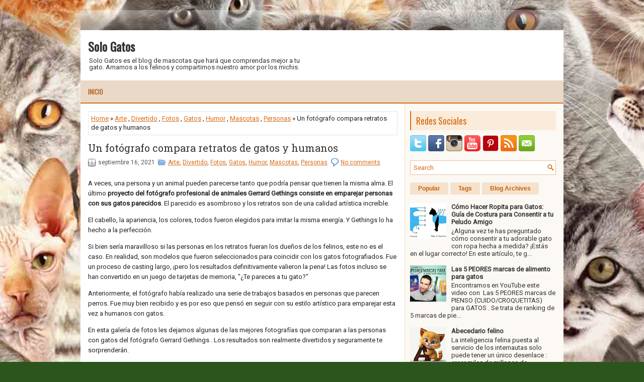

--- FILE ---
content_type: text/html; charset=UTF-8
request_url: https://www.solo-gatos.com/2021/09/un-fotografo-compara-retratos-de-gatos.html
body_size: 42093
content:
<!DOCTYPE html>
<html dir='ltr' xmlns='http://www.w3.org/1999/xhtml' xmlns:b='http://www.google.com/2005/gml/b' xmlns:data='http://www.google.com/2005/gml/data' xmlns:expr='http://www.google.com/2005/gml/expr'>
<head>
<link href='https://www.blogger.com/static/v1/widgets/2944754296-widget_css_bundle.css' rel='stylesheet' type='text/css'/>
<link href="//fonts.googleapis.com/css?family=Oswald" rel="stylesheet" type="text/css">
<link href="//fonts.googleapis.com/css?family=Roboto+Slab" rel="stylesheet" type="text/css">
<link href="//fonts.googleapis.com/css?family=Roboto" rel="stylesheet" type="text/css">
<meta content='text/html; charset=UTF-8' http-equiv='Content-Type'/>
<meta content='blogger' name='generator'/>
<link href='https://www.solo-gatos.com/favicon.ico' rel='icon' type='image/x-icon'/>
<link href='https://www.solo-gatos.com/2021/09/un-fotografo-compara-retratos-de-gatos.html' rel='canonical'/>
<link rel="alternate" type="application/atom+xml" title="Solo Gatos - Atom" href="https://www.solo-gatos.com/feeds/posts/default" />
<link rel="alternate" type="application/rss+xml" title="Solo Gatos - RSS" href="https://www.solo-gatos.com/feeds/posts/default?alt=rss" />
<link rel="service.post" type="application/atom+xml" title="Solo Gatos - Atom" href="https://www.blogger.com/feeds/135576949982148283/posts/default" />

<link rel="alternate" type="application/atom+xml" title="Solo Gatos - Atom" href="https://www.solo-gatos.com/feeds/5645989379128186675/comments/default" />
<!--Can't find substitution for tag [blog.ieCssRetrofitLinks]-->
<link href='https://blogger.googleusercontent.com/img/b/R29vZ2xl/AVvXsEjG2M_TI0pCF50J97-OeZVNa05DBQDo0mmGG4n8kuiGaVW-w7Ot7B8ie7wihILIoqluilnbICe0musZTaU94o5Jh8qV0RUBB_pb9RqCy5KnzvcF9GBagc-YmI66I3eYQBzFH7CLLz482qEC/w320-h209/Un+fot%25C3%25B3grafo+compara+retratos+de+gatos+y+sus+due%25C3%25B1os+1.jpg' rel='image_src'/>
<meta content='https://www.solo-gatos.com/2021/09/un-fotografo-compara-retratos-de-gatos.html' property='og:url'/>
<meta content=' Un fotógrafo compara retratos de gatos y humanos' property='og:title'/>
<meta content='Solo Gatos es el blog de mascotas que hará que comprendas mejor a tu gato. Amamos a los felinos y compartimos nuestro amor por los michis.' property='og:description'/>
<meta content='https://blogger.googleusercontent.com/img/b/R29vZ2xl/AVvXsEjG2M_TI0pCF50J97-OeZVNa05DBQDo0mmGG4n8kuiGaVW-w7Ot7B8ie7wihILIoqluilnbICe0musZTaU94o5Jh8qV0RUBB_pb9RqCy5KnzvcF9GBagc-YmI66I3eYQBzFH7CLLz482qEC/w1200-h630-p-k-no-nu/Un+fot%25C3%25B3grafo+compara+retratos+de+gatos+y+sus+due%25C3%25B1os+1.jpg' property='og:image'/>
<!-- Start www.bloggertipandtrick.net: Changing the Blogger Title Tag -->
<title> Un fotógrafo compara retratos de gatos y humanos ~ Solo Gatos</title>
<!-- End www.bloggertipandtrick.net: Changing the Blogger Title Tag -->
<meta content='Solo Gatos' name='Title'/>
<meta content='Mascotas' name='Subject'/>
<meta content='gatos, animales, mascotas, gato, cat, cats, felino, felinos, karen, michi, veterinario' name='Keywords'/>
<meta content='Solo Gatos es el blog de mascotas que hará que comprendas mejor a tu gato. Amamos a los felinos y compartimos nuestro amor por los michis.' name='description'/>
<meta content='es' name='Language'/>
<meta content='Global' name='Distribution'/>
<meta content='index, follow, max-image-preview:large' name='robots'/>
<meta content='width=device-width, initial-scale=1.0' name='viewport'/>
<meta content='52a12674622f5d70124e38fe9fa8fcac' name='998B6C8F'/>
<!-- Google tag (gtag.js) -->
<script async='async' src='https://www.googletagmanager.com/gtag/js?id=G-E3LXBQE42R'></script>
<script>
  window.dataLayer = window.dataLayer || [];
  function gtag(){dataLayer.push(arguments);}
  gtag('js', new Date());

  gtag('config', 'G-E3LXBQE42R');
</script>
<script async='async' crossorigin='anonymous' src='https://pagead2.googlesyndication.com/pagead/js/adsbygoogle.js?client=ca-pub-9127166248987367'></script>
<style id='page-skin-1' type='text/css'><!--
/*
-----------------------------------------------
----------------------------------------------- */
body#layout ul{list-style-type:none;list-style:none}
body#layout ul li{list-style-type:none;list-style:none}
body#layout #myGallery{display:none}
body#layout .featuredposts{display:none}
body#layout .fp-slider{display:none}
body#layout #navcontainer{display:none}
body#layout .menu-secondary-wrap{display:none}
body#layout .menu-secondary-container{display:none}
body#layout #skiplinks{display:none}
body#layout .feedtwitter{display:none}
body#layout #header-wrapper {margin-bottom:10px;min-height:120px;}
body#layout .social-profiles-widget h3 {display:none;}
/* Variable definitions
====================
<Variable name="bgcolor" description="Page Background Color"
type="color" default="#fff">
<Variable name="textcolor" description="Text Color"
type="color" default="#333">
<Variable name="linkcolor" description="Link Color"
type="color" default="#58a">
<Variable name="pagetitlecolor" description="Blog Title Color"
type="color" default="#666">
<Variable name="descriptioncolor" description="Blog Description Color"
type="color" default="#999">
<Variable name="titlecolor" description="Post Title Color"
type="color" default="#c60">
<Variable name="bordercolor" description="Border Color"
type="color" default="#ccc">
<Variable name="sidebarcolor" description="Sidebar Title Color"
type="color" default="#999">
<Variable name="sidebartextcolor" description="Sidebar Text Color"
type="color" default="#666">
<Variable name="visitedlinkcolor" description="Visited Link Color"
type="color" default="#999">
<Variable name="bodyfont" description="Text Font"
type="font" default="normal normal 100% Georgia, Serif">
<Variable name="headerfont" description="Sidebar Title Font"
type="font"
default="normal normal 78% 'Trebuchet MS',Trebuchet,Arial,Verdana,Sans-serif">
<Variable name="pagetitlefont" description="Blog Title Font"
type="font"
default="normal normal 200% Georgia, Serif">
<Variable name="descriptionfont" description="Blog Description Font"
type="font"
default="normal normal 78% 'Trebuchet MS', Trebuchet, Arial, Verdana, Sans-serif">
<Variable name="postfooterfont" description="Post Footer Font"
type="font"
default="normal normal 78% 'Trebuchet MS', Trebuchet, Arial, Verdana, Sans-serif">
<Variable name="startSide" description="Side where text starts in blog language"
type="automatic" default="left">
<Variable name="endSide" description="Side where text ends in blog language"
type="automatic" default="right">
*/
/* Use this with templates/template-twocol.html */
body{background: #2c551d  url(https://blogger.googleusercontent.com/img/b/R29vZ2xl/AVvXsEi-yhUF0QHhTPa99SRYgDNsDS4a6NljLOvUSHvGGSs3Et-_9r9VT4aKmfDfG5Irxz3tokPviaGkxLpbIU6zIdvM4h0CWs42uBDjN7FBLaqF3SuQOn4v9K0EDJvo5xpJGgHmiDqg0p01fjNS/s1600/solo-gatos.jpg) center top no-repeat fixed;color:#222;font-family: Arial, Helvetica, Sans-serif;font-size: 13px;margin:0px;padding:0px;}
a:link,a:visited{color:#d86d18;text-decoration:underline;outline:none;}
a:hover{color:#ff933d;text-decoration:none;outline:none;}
a img{border-width:0}
#body-wrapper{margin:0px;padding:0px;}
.section, .widget {margin:0;padding:0;}
/* Header-----------------------------------------------*/
#header-wrapper{width:960px;margin:0px auto 0px;height:60px;padding:20px 0px 20px 0px;overflow:hidden;background:#fff;}
#header-inner{background-position:center;margin-left:auto;margin-right:auto}
#header{margin:0;border:0 solid #cccccc;color:#333;float:left;width:48%;overflow:hidden;}
#header h1{color:#333;text-shadow:0px 1px 0px #fff;margin:0;padding:0px 0px 0px 15px;font-family:&#39;Oswald&#39;,Arial,Helvetica,Sans-serif;font-weight:bold;font-size:24px;line-height:24px;}
#header .description{padding-left:17px;color:#333;text-shadow:0px 1px 0px #fff;line-height:13px;font-size:13px;padding-top:0px;margin-top:10px;font-family:Roboto,Arial,Helvetica,Sans-serif;}
#header h1 a,#header h1 a:visited{color:#333;text-decoration:none}
#header h2{padding-left:5px;color:#333;font:14px Arial,Helvetica,Sans-serif}
#header2{float:right;width:50%;margin-right:0px;padding-right:0px;overflow:hidden;}
#header2 .widget{padding:0px 15px 0px 0px;float:right}
.social-profiles-widget img{margin:0 4px 0 0}
.social-profiles-widget img:hover{opacity:0.8}
#top-social-profiles{padding-top:0px;height:32px;text-align:right;}
#top-social-profiles img{margin:0 0 0 6px !important;}
#top-social-profiles img:hover{opacity:0.8;}
#top-social-profiles .widget-container{background:none;border:0;padding:0;}
/* Outer-Wrapper----------------------------------------------- */
#outer-wrapper{width:960px;margin:20px auto 0px;padding:0px;text-align:left;}
#content-wrapper{padding:15px;background: #fff url(https://blogger.googleusercontent.com/img/b/R29vZ2xl/AVvXsEh5j7tPajtzCiqKAIDF5wMXomC35y_IgfDHMuufk4axezsrng6f3MPWGUQo68QgLncutYotYLLcOl6aln4vuPjR1idbURotS5GGvyZb6sND7beb-8S5G-ksdoAeulpcUtxRKdjeR9GXBGY/s0/main-bg.png) right top repeat-y;}
#main-wrapper{width:615px;float:left;margin:0px;padding:0px 0px 0px 0px;word-wrap:break-word;overflow:hidden;}
#rsidebar-wrapper{width:290px;float:right;margin:0px;padding:0px 0px 0px 0px;word-wrap:break-word;overflow:hidden;}
/* Headings----------------------------------------------- */
h2{}
/* Posts-----------------------------------------------*/
h2.date-header{margin:1.5em 0 .5em;display:none;}
.wrapfullpost{}
.post{margin-bottom:15px;border:0px solid #F2D89D;}
.post-title{color:#333333;margin:0 0 10px 0;padding:0;font-family:'Roboto Slab',Oswald,sans-serif;font-size:20px;line-height:20px;font-weight:normal;}
.post-title a,.post-title a:visited,.post-title strong{display:block;text-decoration:none;color:#333333;text-decoration:none;}
.post-title strong,.post-title a:hover{color:#d86d18;text-decoration:none;}
.post-body{margin:0px;padding:0px 0px 0px 0px;font-family:Arial, Helvetica, Sans-serif;line-height: 20px;}
.post-footer{margin:5px 0;}
.comment-link{margin-left:.6em}
.post-body img{padding:3px;}
.pbtthumbimg {float:left;margin:0px 10px 5px 0px;padding:6px !important;border:0px solid #eeeeee;background:none;width:200px;height:150px;}
.postmeta-primary span,.postmeta-secondary span{background-position:left center;background-repeat:no-repeat;padding:3px 0 3px 20px;}
.meta_date{background-image:url(https://blogger.googleusercontent.com/img/b/R29vZ2xl/AVvXsEgGywdFgHWEGeANdTpcnvW-Q-v7CEKgAL377Sdtr1Jfku2hGnz6FEsvsJ0h4XCRG9SGb17AujLq2spZKX0968bRH1W-h5EAirVq9mo37bXYVP9xV4wFfk1akBIl1x0W60cUUZ2wApTf5vY/s0/date.png);}
.meta_author{background-image:url(https://blogger.googleusercontent.com/img/b/R29vZ2xl/AVvXsEiQ2kVVlC3C7S4X8YaSmXyjWYnnklUWo__QJ_e9EtZMgbOgydOQNeB6Cyb8rcR2QtWT8lgOazeL1rNXWvm3p0XXmKl3Ci7OfQUMtBSSF8lYmf_hHPuLKH1MKNP6WJx02iXLDc7XsePTon0/s0/author.png);}
.meta_comments{background-image:url(https://blogger.googleusercontent.com/img/b/R29vZ2xl/AVvXsEh0O4n1LgiXIaVdwETHkTUYyLUaBllFtn4T5kz2Kr00NqbA7GUbBJyDUcfNW1pgSg_9nWQoJbWrihBhTFMNpJCnItoIIPgTHZOU__fpmifdLyHHY9M9ay_tbonSnjzOKiU3VfubFaAl6JE/s0/comments.png);}
.meta_edit{background-image:url(images/edit.png);}
.meta_categories{background-image:url(https://blogger.googleusercontent.com/img/b/R29vZ2xl/AVvXsEiY79BmddeD_wk2SrxkCpkxKSMB6tQ3n2F2aX8T0f647pTkWJY4z-xpT6BHd_hnYQfEeFz6lba0Wj933Gtg6_5S9j1a18s3C_ijJXytGiODXXOJC3wgsaarXmPO_gXiX-Ttw3cGaSFGDew/s0/category.png);}
.meta_tags{background-image:url(https://blogger.googleusercontent.com/img/b/R29vZ2xl/AVvXsEhUsN5zlfrmXNzesc_d7PRZ9Q_c6KdLrSIPC5W5NObI2UQTwvK0zkvTlpKh1dvTFGgaPDDGtj_cboDg9DckAZ6zZ4bChLfCUXaJOfHd5UWYxyPfP3gdDgxOJIkBDcCQDwL4WzBh_eak87M/s0/tags.png);}
.readmore{margin-bottom:5px;float:right;}
.readmore a{color:#d86d18;background:#f5e2cd;font-size:12px;line-height:12px;display:inline-block;text-decoration:none;text-transform:uppercase;padding:8px 14px;}
.readmore a:hover{color:#fff;background:#d86d18;text-decoration:none;}
.postmeta-primary,.postmeta-secondary{color:#555;font-size:12px;line-height:18px;padding:0 0 10px;}
/* Sidebar Content----------------------------------------------- */
.sidebar{margin:0 0 10px 0;font-size:13px;color:#333;}
.sidebar a{text-decoration:none;color:#333;}
.sidebar a:hover{text-decoration:none;color:#d86d18;}
.sidebar h2, h3.widgettitle{background:#faebda;border-left:2px solid #d9701d;color:#d86d18;font-size:18px;line-height:18px;font-family:Oswald, Sans-serif;font-weight:normal;text-decoration:none;margin:0 0 10px;padding:10px;}
.sidebar ul{list-style-type:none;list-style:none;margin:0px;padding:0px;}
.sidebar ul li{background:url(https://blogger.googleusercontent.com/img/b/R29vZ2xl/AVvXsEiECL-0IthsaOiF9TKCb5LZXUT33k9VuyHr68V6m5SgQR54mRr_05ZanJqbVxtvH91qhmoXYPrEGG9b2JnTYWZ-vXicEegMcN16mLZ9ykQJ2eTsg0U1sc31caR3pbHnT31TnInFdVGan-I/s0/widget-list.png) left 4px no-repeat;margin:0 0 6px;padding:0 0 6px 12px;}
.sidebar .widget{margin:0 0 15px 0;padding:0;color:#333;font-size:13px;}
.main .widget{margin:0 0 5px;padding:0 0 2px}
.main .Blog{border-bottom-width:0}
.widget-container{list-style-type:none;list-style:none;margin:0 0 15px 0;padding:0;color:#333;font-size:13px}
/* FOOTER ----------------------------------------------- */
#footer-container{}
#footer{margin-bottom:15px;}
#copyrights{color:#d86d18;background:#f6e6d1;text-align:center;border-top:1px solid #dda761;padding:20px 0;}
#copyrights a{color:#d86d18;}
#copyrights a:hover{color:#d86d18;text-decoration:none;}
#credits{color:#e3e3e3;text-align:center;font-size:11px;padding:10px 0 0;}
#credits a{color:#e3e3e3;text-decoration:none;}
#credits a:hover{text-decoration:none;color:#e3e3e3;}
#footer-widgets-container{}
#footer-widgets{background:#fcf8f3;border-top:1px solid #f9dac1;padding:20px 0 0;}
.footer-widget-box{width:225px;float:left;margin-left:12px;}
.footer-widget-box-last{}
#footer-widgets .widget-container{color:#333;}
#footer-widgets .widget-container a{text-decoration:none;color:#333;}
#footer-widgets .widget-container a:hover{text-decoration:none;color:#d86d18;}
#footer-widgets h2{background:#faebda;border-left:2px solid #d9701d;color:#d86d18;font-size:18px;line-height:18px;font-family:Oswald, Sans-serif;font-weight:normal;text-decoration:none;margin:0 0 10px;padding:10px;}
#footer-widgets .widget ul{list-style-type:none;list-style:none;margin:0px;padding:0px;}
#footer-widgets .widget ul li{background:url(https://blogger.googleusercontent.com/img/b/R29vZ2xl/AVvXsEiECL-0IthsaOiF9TKCb5LZXUT33k9VuyHr68V6m5SgQR54mRr_05ZanJqbVxtvH91qhmoXYPrEGG9b2JnTYWZ-vXicEegMcN16mLZ9ykQJ2eTsg0U1sc31caR3pbHnT31TnInFdVGan-I/s0/widget-list.png) left 4px no-repeat;margin:0 0 6px;padding:0 0 6px 12px;}
.footersec {}
.footersec .widget{margin-bottom:20px;}
.footersec ul{}
.footersec ul li{}
/* Search ----------------------------------------------- */
#search{border:1px solid #e4c29c;background:#fff url(https://blogger.googleusercontent.com/img/b/R29vZ2xl/AVvXsEiwrFbgCwKONPia3XMgfHWWf1lcJXqAGz5XO3CruUCy9DojASRlgdOkdvPrmfJyBVzdYIV_4NL6tuFD6E-1z8KMCWwflgP9j741Pk5BTa5zX1u6jzNIirTF48RTVBSzCc0rsuaWVTBGvJU/s0/search.png) 99% 50% no-repeat;text-align:left;padding:6px 24px 6px 6px;}
#search #s{background:none;color:#d86d18;border:0;width:100%;outline:none;margin:0;padding:0;}
#content-search{width:300px;padding:15px 0;}
/* Comments----------------------------------------------- */
#comments{margin-bottom:15px;border:0px solid #F2D89D;}
#comments h4{font-size:16px;font-weight:bold;margin:1em 0;}
.deleted-comment{font-style:italic;color:gray}
#blog-pager-newer-link{float:left}
#blog-pager-older-link{float:right}
#blog-pager{text-align:center}
.feed-links{clear:both;line-height:2.5em}
/* Profile ----------------------------------------------- */
.profile-img{float:left;margin-top:0;margin-right:5px;margin-bottom:5px;margin-left:0;padding:4px;border:1px solid #cccccc}
.profile-data{margin:0;text-transform:uppercase;letter-spacing:.1em;font:normal normal 78% 'Trebuchet MS', Trebuchet, Arial, Verdana, Sans-serif;color:#999999;font-weight:bold;line-height:1.6em}
.profile-datablock{margin:.5em 0 .5em}
.profile-textblock{margin:0.5em 0;line-height:1.6em}
.profile-link{font:normal normal 78% 'Trebuchet MS', Trebuchet, Arial, Verdana, Sans-serif;text-transform:uppercase;letter-spacing:.1em}
#navbar-iframe{height:0;visibility:hidden;display:none;}

--></style>
<script src='https://ajax.googleapis.com/ajax/libs/jquery/1.11.0/jquery.min.js' type='text/javascript'></script>
<script type='text/javascript'>
//<![CDATA[

/*! jQuery Migrate v1.2.1 | (c) 2005, 2013 jQuery Foundation, Inc. and other contributors | jquery.org/license */
jQuery.migrateMute===void 0&&(jQuery.migrateMute=!0),function(e,t,n){function r(n){var r=t.console;i[n]||(i[n]=!0,e.migrateWarnings.push(n),r&&r.warn&&!e.migrateMute&&(r.warn("JQMIGRATE: "+n),e.migrateTrace&&r.trace&&r.trace()))}function a(t,a,i,o){if(Object.defineProperty)try{return Object.defineProperty(t,a,{configurable:!0,enumerable:!0,get:function(){return r(o),i},set:function(e){r(o),i=e}}),n}catch(s){}e._definePropertyBroken=!0,t[a]=i}var i={};e.migrateWarnings=[],!e.migrateMute&&t.console&&t.console.log&&t.console.log("JQMIGRATE: Logging is active"),e.migrateTrace===n&&(e.migrateTrace=!0),e.migrateReset=function(){i={},e.migrateWarnings.length=0},"BackCompat"===document.compatMode&&r("jQuery is not compatible with Quirks Mode");var o=e("<input/>",{size:1}).attr("size")&&e.attrFn,s=e.attr,u=e.attrHooks.value&&e.attrHooks.value.get||function(){return null},c=e.attrHooks.value&&e.attrHooks.value.set||function(){return n},l=/^(?:input|button)$/i,d=/^[238]$/,p=/^(?:autofocus|autoplay|async|checked|controls|defer|disabled|hidden|loop|multiple|open|readonly|required|scoped|selected)$/i,f=/^(?:checked|selected)$/i;a(e,"attrFn",o||{},"jQuery.attrFn is deprecated"),e.attr=function(t,a,i,u){var c=a.toLowerCase(),g=t&&t.nodeType;return u&&(4>s.length&&r("jQuery.fn.attr( props, pass ) is deprecated"),t&&!d.test(g)&&(o?a in o:e.isFunction(e.fn[a])))?e(t)[a](i):("type"===a&&i!==n&&l.test(t.nodeName)&&t.parentNode&&r("Can't change the 'type' of an input or button in IE 6/7/8"),!e.attrHooks[c]&&p.test(c)&&(e.attrHooks[c]={get:function(t,r){var a,i=e.prop(t,r);return i===!0||"boolean"!=typeof i&&(a=t.getAttributeNode(r))&&a.nodeValue!==!1?r.toLowerCase():n},set:function(t,n,r){var a;return n===!1?e.removeAttr(t,r):(a=e.propFix[r]||r,a in t&&(t[a]=!0),t.setAttribute(r,r.toLowerCase())),r}},f.test(c)&&r("jQuery.fn.attr('"+c+"') may use property instead of attribute")),s.call(e,t,a,i))},e.attrHooks.value={get:function(e,t){var n=(e.nodeName||"").toLowerCase();return"button"===n?u.apply(this,arguments):("input"!==n&&"option"!==n&&r("jQuery.fn.attr('value') no longer gets properties"),t in e?e.value:null)},set:function(e,t){var a=(e.nodeName||"").toLowerCase();return"button"===a?c.apply(this,arguments):("input"!==a&&"option"!==a&&r("jQuery.fn.attr('value', val) no longer sets properties"),e.value=t,n)}};var g,h,v=e.fn.init,m=e.parseJSON,y=/^([^<]*)(<[\w\W]+>)([^>]*)$/;e.fn.init=function(t,n,a){var i;return t&&"string"==typeof t&&!e.isPlainObject(n)&&(i=y.exec(e.trim(t)))&&i[0]&&("<"!==t.charAt(0)&&r("$(html) HTML strings must start with '<' character"),i[3]&&r("$(html) HTML text after last tag is ignored"),"#"===i[0].charAt(0)&&(r("HTML string cannot start with a '#' character"),e.error("JQMIGRATE: Invalid selector string (XSS)")),n&&n.context&&(n=n.context),e.parseHTML)?v.call(this,e.parseHTML(i[2],n,!0),n,a):v.apply(this,arguments)},e.fn.init.prototype=e.fn,e.parseJSON=function(e){return e||null===e?m.apply(this,arguments):(r("jQuery.parseJSON requires a valid JSON string"),null)},e.uaMatch=function(e){e=e.toLowerCase();var t=/(chrome)[ \/]([\w.]+)/.exec(e)||/(webkit)[ \/]([\w.]+)/.exec(e)||/(opera)(?:.*version|)[ \/]([\w.]+)/.exec(e)||/(msie) ([\w.]+)/.exec(e)||0>e.indexOf("compatible")&&/(mozilla)(?:.*? rv:([\w.]+)|)/.exec(e)||[];return{browser:t[1]||"",version:t[2]||"0"}},e.browser||(g=e.uaMatch(navigator.userAgent),h={},g.browser&&(h[g.browser]=!0,h.version=g.version),h.chrome?h.webkit=!0:h.webkit&&(h.safari=!0),e.browser=h),a(e,"browser",e.browser,"jQuery.browser is deprecated"),e.sub=function(){function t(e,n){return new t.fn.init(e,n)}e.extend(!0,t,this),t.superclass=this,t.fn=t.prototype=this(),t.fn.constructor=t,t.sub=this.sub,t.fn.init=function(r,a){return a&&a instanceof e&&!(a instanceof t)&&(a=t(a)),e.fn.init.call(this,r,a,n)},t.fn.init.prototype=t.fn;var n=t(document);return r("jQuery.sub() is deprecated"),t},e.ajaxSetup({converters:{"text json":e.parseJSON}});var b=e.fn.data;e.fn.data=function(t){var a,i,o=this[0];return!o||"events"!==t||1!==arguments.length||(a=e.data(o,t),i=e._data(o,t),a!==n&&a!==i||i===n)?b.apply(this,arguments):(r("Use of jQuery.fn.data('events') is deprecated"),i)};var j=/\/(java|ecma)script/i,w=e.fn.andSelf||e.fn.addBack;e.fn.andSelf=function(){return r("jQuery.fn.andSelf() replaced by jQuery.fn.addBack()"),w.apply(this,arguments)},e.clean||(e.clean=function(t,a,i,o){a=a||document,a=!a.nodeType&&a[0]||a,a=a.ownerDocument||a,r("jQuery.clean() is deprecated");var s,u,c,l,d=[];if(e.merge(d,e.buildFragment(t,a).childNodes),i)for(c=function(e){return!e.type||j.test(e.type)?o?o.push(e.parentNode?e.parentNode.removeChild(e):e):i.appendChild(e):n},s=0;null!=(u=d[s]);s++)e.nodeName(u,"script")&&c(u)||(i.appendChild(u),u.getElementsByTagName!==n&&(l=e.grep(e.merge([],u.getElementsByTagName("script")),c),d.splice.apply(d,[s+1,0].concat(l)),s+=l.length));return d});var Q=e.event.add,x=e.event.remove,k=e.event.trigger,N=e.fn.toggle,T=e.fn.live,M=e.fn.die,S="ajaxStart|ajaxStop|ajaxSend|ajaxComplete|ajaxError|ajaxSuccess",C=RegExp("\\b(?:"+S+")\\b"),H=/(?:^|\s)hover(\.\S+|)\b/,A=function(t){return"string"!=typeof t||e.event.special.hover?t:(H.test(t)&&r("'hover' pseudo-event is deprecated, use 'mouseenter mouseleave'"),t&&t.replace(H,"mouseenter$1 mouseleave$1"))};e.event.props&&"attrChange"!==e.event.props[0]&&e.event.props.unshift("attrChange","attrName","relatedNode","srcElement"),e.event.dispatch&&a(e.event,"handle",e.event.dispatch,"jQuery.event.handle is undocumented and deprecated"),e.event.add=function(e,t,n,a,i){e!==document&&C.test(t)&&r("AJAX events should be attached to document: "+t),Q.call(this,e,A(t||""),n,a,i)},e.event.remove=function(e,t,n,r,a){x.call(this,e,A(t)||"",n,r,a)},e.fn.error=function(){var e=Array.prototype.slice.call(arguments,0);return r("jQuery.fn.error() is deprecated"),e.splice(0,0,"error"),arguments.length?this.bind.apply(this,e):(this.triggerHandler.apply(this,e),this)},e.fn.toggle=function(t,n){if(!e.isFunction(t)||!e.isFunction(n))return N.apply(this,arguments);r("jQuery.fn.toggle(handler, handler...) is deprecated");var a=arguments,i=t.guid||e.guid++,o=0,s=function(n){var r=(e._data(this,"lastToggle"+t.guid)||0)%o;return e._data(this,"lastToggle"+t.guid,r+1),n.preventDefault(),a[r].apply(this,arguments)||!1};for(s.guid=i;a.length>o;)a[o++].guid=i;return this.click(s)},e.fn.live=function(t,n,a){return r("jQuery.fn.live() is deprecated"),T?T.apply(this,arguments):(e(this.context).on(t,this.selector,n,a),this)},e.fn.die=function(t,n){return r("jQuery.fn.die() is deprecated"),M?M.apply(this,arguments):(e(this.context).off(t,this.selector||"**",n),this)},e.event.trigger=function(e,t,n,a){return n||C.test(e)||r("Global events are undocumented and deprecated"),k.call(this,e,t,n||document,a)},e.each(S.split("|"),function(t,n){e.event.special[n]={setup:function(){var t=this;return t!==document&&(e.event.add(document,n+"."+e.guid,function(){e.event.trigger(n,null,t,!0)}),e._data(this,n,e.guid++)),!1},teardown:function(){return this!==document&&e.event.remove(document,n+"."+e._data(this,n)),!1}}})}(jQuery,window);

//]]>
</script>
<script type='text/javascript'>
//<![CDATA[

/**
 * jQuery Mobile Menu 
 * Turn unordered list menu into dropdown select menu
 * version 1.0(31-OCT-2011)
 * 
 * Built on top of the jQuery library
 *   http://jquery.com
 * 
 * Documentation
 * 	 http://github.com/mambows/mobilemenu
 */
(function($){
$.fn.mobileMenu = function(options) {
	
	var defaults = {
			defaultText: 'Navigate to...',
			className: 'select-menu',
			containerClass: 'select-menu-container',
			subMenuClass: 'sub-menu',
			subMenuDash: '&ndash;'
		},
		settings = $.extend( defaults, options ),
		el = $(this);
	
	this.each(function(){
		// ad class to submenu list
		el.find('ul').addClass(settings.subMenuClass);

        // Create base menu
		$('<div />',{
			'class' : settings.containerClass
		}).insertAfter( el );
        
		// Create base menu
		$('<select />',{
			'class' : settings.className
		}).appendTo( '.' + settings.containerClass );

		// Create default option
		$('<option />', {
			"value"		: '#',
			"text"		: settings.defaultText
		}).appendTo( '.' + settings.className );

		// Create select option from menu
		el.find('a').each(function(){
			var $this 	= $(this),
					optText	= '&nbsp;' + $this.text(),
					optSub	= $this.parents( '.' + settings.subMenuClass ),
					len			= optSub.length,
					dash;
			
			// if menu has sub menu
			if( $this.parents('ul').hasClass( settings.subMenuClass ) ) {
				dash = Array( len+1 ).join( settings.subMenuDash );
				optText = dash + optText;
			}

			// Now build menu and append it
			$('<option />', {
				"value"	: this.href,
				"html"	: optText,
				"selected" : (this.href == window.location.href)
			}).appendTo( '.' + settings.className );

		}); // End el.find('a').each

		// Change event on select element
		$('.' + settings.className).change(function(){
			var locations = $(this).val();
			if( locations !== '#' ) {
				window.location.href = $(this).val();
			};
		});

	}); // End this.each

	return this;

};
})(jQuery);

//]]>
</script>
<script type='text/javascript'>
//<![CDATA[

(function($){
	/* hoverIntent by Brian Cherne */
	$.fn.hoverIntent = function(f,g) {
		// default configuration options
		var cfg = {
			sensitivity: 7,
			interval: 100,
			timeout: 0
		};
		// override configuration options with user supplied object
		cfg = $.extend(cfg, g ? { over: f, out: g } : f );

		// instantiate variables
		// cX, cY = current X and Y position of mouse, updated by mousemove event
		// pX, pY = previous X and Y position of mouse, set by mouseover and polling interval
		var cX, cY, pX, pY;

		// A private function for getting mouse position
		var track = function(ev) {
			cX = ev.pageX;
			cY = ev.pageY;
		};

		// A private function for comparing current and previous mouse position
		var compare = function(ev,ob) {
			ob.hoverIntent_t = clearTimeout(ob.hoverIntent_t);
			// compare mouse positions to see if they've crossed the threshold
			if ( ( Math.abs(pX-cX) + Math.abs(pY-cY) ) < cfg.sensitivity ) {
				$(ob).unbind("mousemove",track);
				// set hoverIntent state to true (so mouseOut can be called)
				ob.hoverIntent_s = 1;
				return cfg.over.apply(ob,[ev]);
			} else {
				// set previous coordinates for next time
				pX = cX; pY = cY;
				// use self-calling timeout, guarantees intervals are spaced out properly (avoids JavaScript timer bugs)
				ob.hoverIntent_t = setTimeout( function(){compare(ev, ob);} , cfg.interval );
			}
		};

		// A private function for delaying the mouseOut function
		var delay = function(ev,ob) {
			ob.hoverIntent_t = clearTimeout(ob.hoverIntent_t);
			ob.hoverIntent_s = 0;
			return cfg.out.apply(ob,[ev]);
		};

		// A private function for handling mouse 'hovering'
		var handleHover = function(e) {
			// next three lines copied from jQuery.hover, ignore children onMouseOver/onMouseOut
			var p = (e.type == "mouseover" ? e.fromElement : e.toElement) || e.relatedTarget;
			while ( p && p != this ) { try { p = p.parentNode; } catch(e) { p = this; } }
			if ( p == this ) { return false; }

			// copy objects to be passed into t (required for event object to be passed in IE)
			var ev = jQuery.extend({},e);
			var ob = this;

			// cancel hoverIntent timer if it exists
			if (ob.hoverIntent_t) { ob.hoverIntent_t = clearTimeout(ob.hoverIntent_t); }

			// else e.type == "onmouseover"
			if (e.type == "mouseover") {
				// set "previous" X and Y position based on initial entry point
				pX = ev.pageX; pY = ev.pageY;
				// update "current" X and Y position based on mousemove
				$(ob).bind("mousemove",track);
				// start polling interval (self-calling timeout) to compare mouse coordinates over time
				if (ob.hoverIntent_s != 1) { ob.hoverIntent_t = setTimeout( function(){compare(ev,ob);} , cfg.interval );}

			// else e.type == "onmouseout"
			} else {
				// unbind expensive mousemove event
				$(ob).unbind("mousemove",track);
				// if hoverIntent state is true, then call the mouseOut function after the specified delay
				if (ob.hoverIntent_s == 1) { ob.hoverIntent_t = setTimeout( function(){delay(ev,ob);} , cfg.timeout );}
			}
		};

		// bind the function to the two event listeners
		return this.mouseover(handleHover).mouseout(handleHover);
	};
	
})(jQuery);

//]]>
</script>
<script type='text/javascript'>
//<![CDATA[

/*
 * Superfish v1.4.8 - jQuery menu widget
 * Copyright (c) 2008 Joel Birch
 *
 * Dual licensed under the MIT and GPL licenses:
 * 	http://www.opensource.org/licenses/mit-license.php
 * 	http://www.gnu.org/licenses/gpl.html
 *
 * CHANGELOG: http://users.tpg.com.au/j_birch/plugins/superfish/changelog.txt
 */

;(function($){
	$.fn.superfish = function(op){

		var sf = $.fn.superfish,
			c = sf.c,
			$arrow = $(['<span class="',c.arrowClass,'"> &#187;</span>'].join('')),
			over = function(){
				var $$ = $(this), menu = getMenu($$);
				clearTimeout(menu.sfTimer);
				$$.showSuperfishUl().siblings().hideSuperfishUl();
			},
			out = function(){
				var $$ = $(this), menu = getMenu($$), o = sf.op;
				clearTimeout(menu.sfTimer);
				menu.sfTimer=setTimeout(function(){
					o.retainPath=($.inArray($$[0],o.$path)>-1);
					$$.hideSuperfishUl();
					if (o.$path.length && $$.parents(['li.',o.hoverClass].join('')).length<1){over.call(o.$path);}
				},o.delay);	
			},
			getMenu = function($menu){
				var menu = $menu.parents(['ul.',c.menuClass,':first'].join(''))[0];
				sf.op = sf.o[menu.serial];
				return menu;
			},
			addArrow = function($a){ $a.addClass(c.anchorClass).append($arrow.clone()); };
			
		return this.each(function() {
			var s = this.serial = sf.o.length;
			var o = $.extend({},sf.defaults,op);
			o.$path = $('li.'+o.pathClass,this).slice(0,o.pathLevels).each(function(){
				$(this).addClass([o.hoverClass,c.bcClass].join(' '))
					.filter('li:has(ul)').removeClass(o.pathClass);
			});
			sf.o[s] = sf.op = o;
			
			$('li:has(ul)',this)[($.fn.hoverIntent && !o.disableHI) ? 'hoverIntent' : 'hover'](over,out).each(function() {
				if (o.autoArrows) addArrow( $('>a:first-child',this) );
			})
			.not('.'+c.bcClass)
				.hideSuperfishUl();
			
			var $a = $('a',this);
			$a.each(function(i){
				var $li = $a.eq(i).parents('li');
				$a.eq(i).focus(function(){over.call($li);}).blur(function(){out.call($li);});
			});
			o.onInit.call(this);
			
		}).each(function() {
			var menuClasses = [c.menuClass];
			if (sf.op.dropShadows  && !($.browser.msie && $.browser.version < 7)) menuClasses.push(c.shadowClass);
			$(this).addClass(menuClasses.join(' '));
		});
	};

	var sf = $.fn.superfish;
	sf.o = [];
	sf.op = {};
	sf.IE7fix = function(){
		var o = sf.op;
		if ($.browser.msie && $.browser.version > 6 && o.dropShadows && o.animation.opacity!=undefined)
			this.toggleClass(sf.c.shadowClass+'-off');
		};
	sf.c = {
		bcClass     : 'sf-breadcrumb',
		menuClass   : 'sf-js-enabled',
		anchorClass : 'sf-with-ul',
		arrowClass  : 'sf-sub-indicator',
		shadowClass : 'sf-shadow'
	};
	sf.defaults = {
		hoverClass	: 'sfHover',
		pathClass	: 'overideThisToUse',
		pathLevels	: 1,
		delay		: 800,
		animation	: {opacity:'show'},
		speed		: 'normal',
		autoArrows	: true,
		dropShadows : true,
		disableHI	: false,		// true disables hoverIntent detection
		onInit		: function(){}, // callback functions
		onBeforeShow: function(){},
		onShow		: function(){},
		onHide		: function(){}
	};
	$.fn.extend({
		hideSuperfishUl : function(){
			var o = sf.op,
				not = (o.retainPath===true) ? o.$path : '';
			o.retainPath = false;
			var $ul = $(['li.',o.hoverClass].join(''),this).add(this).not(not).removeClass(o.hoverClass)
					.find('>ul').hide().css('visibility','hidden');
			o.onHide.call($ul);
			return this;
		},
		showSuperfishUl : function(){
			var o = sf.op,
				sh = sf.c.shadowClass+'-off',
				$ul = this.addClass(o.hoverClass)
					.find('>ul:hidden').css('visibility','visible');
			sf.IE7fix.call($ul);
			o.onBeforeShow.call($ul);
			$ul.animate(o.animation,o.speed,function(){ sf.IE7fix.call($ul); o.onShow.call($ul); });
			return this;
		}
	});

})(jQuery);



//]]>
</script>
<script type='text/javascript'>
//<![CDATA[

jQuery.noConflict();
jQuery(function () {
    jQuery('ul.menu-primary').superfish({
        animation: {
            opacity: 'show'
        },
        autoArrows: true,
        dropShadows: false,
        speed: 200,
        delay: 800
    });
});

jQuery(document).ready(function() {
jQuery('.menu-primary-container').mobileMenu({
    defaultText: 'Menu',
    className: 'menu-primary-responsive',
    containerClass: 'menu-primary-responsive-container',
    subMenuDash: '&ndash;'
});
});

jQuery(document).ready(function() {
var blloc = window.location.href;
jQuery("#pagelistmenusblogul li a").each(function() {
  var blloc2 = jQuery(this).attr('href');
  if(blloc2 == blloc) {
     jQuery(this).parent('li').addClass('current-cat');
  }
});
});

jQuery(function () {
    jQuery('ul.menu-secondary').superfish({
        animation: {
            opacity: 'show'
        },
        autoArrows: true,
        dropShadows: false,
        speed: 200,
        delay: 800
    });
});

jQuery(document).ready(function() {
jQuery('.menu-secondary-container').mobileMenu({
    defaultText: 'Navigation',
    className: 'menu-secondary-responsive',
    containerClass: 'menu-secondary-responsive-container',
    subMenuDash: '&ndash;'
});
});

jQuery(document).ready(function () {
    jQuery('.fp-slides').cycle({
        fx: 'scrollHorz',
        timeout: 4000,
        delay: 0,
        speed: 400,
        next: '.fp-next',
        prev: '.fp-prev',
        pager: '.fp-pager',
        continuous: 0,
        sync: 1,
        pause: 1,
        pauseOnPagerHover: 1,
        cleartype: true,
        cleartypeNoBg: true
    });
});

//]]>
</script>
<script type='text/javascript'>
//<![CDATA[

function showrecentcomments(json){for(var i=0;i<a_rc;i++){var b_rc=json.feed.entry[i];var c_rc;if(i==json.feed.entry.length)break;for(var k=0;k<b_rc.link.length;k++){if(b_rc.link[k].rel=='alternate'){c_rc=b_rc.link[k].href;break;}}c_rc=c_rc.replace("#","#comment-");var d_rc=c_rc.split("#");d_rc=d_rc[0];var e_rc=d_rc.split("/");e_rc=e_rc[5];e_rc=e_rc.split(".html");e_rc=e_rc[0];var f_rc=e_rc.replace(/-/g," ");f_rc=f_rc.link(d_rc);var g_rc=b_rc.published.$t;var h_rc=g_rc.substring(0,4);var i_rc=g_rc.substring(5,7);var j_rc=g_rc.substring(8,10);var k_rc=new Array();k_rc[1]="Jan";k_rc[2]="Feb";k_rc[3]="Mar";k_rc[4]="Apr";k_rc[5]="May";k_rc[6]="Jun";k_rc[7]="Jul";k_rc[8]="Aug";k_rc[9]="Sep";k_rc[10]="Oct";k_rc[11]="Nov";k_rc[12]="Dec";if("content" in b_rc){var l_rc=b_rc.content.$t;}else if("summary" in b_rc){var l_rc=b_rc.summary.$t;}else var l_rc="";var re=/<\S[^>]*>/g;l_rc=l_rc.replace(re,"");if(m_rc==true)document.write('On '+k_rc[parseInt(i_rc,10)]+' '+j_rc+' ');document.write('<a href="'+c_rc+'">'+b_rc.author[0].name.$t+'</a> commented');if(n_rc==true)document.write(' on '+f_rc);document.write(': ');if(l_rc.length<o_rc){document.write('<i>&#8220;');document.write(l_rc);document.write('&#8221;</i><br/><br/>');}else{document.write('<i>&#8220;');l_rc=l_rc.substring(0,o_rc);var p_rc=l_rc.lastIndexOf(" ");l_rc=l_rc.substring(0,p_rc);document.write(l_rc+'&hellip;&#8221;</i>');document.write('<br/><br/>');}}}

function rp(json){document.write('<ul>');for(var i=0;i<numposts;i++){document.write('<li>');var entry=json.feed.entry[i];var posttitle=entry.title.$t;var posturl;if(i==json.feed.entry.length)break;for(var k=0;k<entry.link.length;k++){if(entry.link[k].rel=='alternate'){posturl=entry.link[k].href;break}}posttitle=posttitle.link(posturl);var readmorelink="(more)";readmorelink=readmorelink.link(posturl);var postdate=entry.published.$t;var cdyear=postdate.substring(0,4);var cdmonth=postdate.substring(5,7);var cdday=postdate.substring(8,10);var monthnames=new Array();monthnames[1]="Jan";monthnames[2]="Feb";monthnames[3]="Mar";monthnames[4]="Apr";monthnames[5]="May";monthnames[6]="Jun";monthnames[7]="Jul";monthnames[8]="Aug";monthnames[9]="Sep";monthnames[10]="Oct";monthnames[11]="Nov";monthnames[12]="Dec";if("content"in entry){var postcontent=entry.content.$t}else if("summary"in entry){var postcontent=entry.summary.$t}else var postcontent="";var re=/<\S[^>]*>/g;postcontent=postcontent.replace(re,"");document.write(posttitle);if(showpostdate==true)document.write(' - '+monthnames[parseInt(cdmonth,10)]+' '+cdday);if(showpostsummary==true){if(postcontent.length<numchars){document.write(postcontent)}else{postcontent=postcontent.substring(0,numchars);var quoteEnd=postcontent.lastIndexOf(" ");postcontent=postcontent.substring(0,quoteEnd);document.write(postcontent+'...'+readmorelink)}}document.write('</li>')}document.write('</ul>')}

//]]>
</script>
<script type='text/javascript'>
summary_noimg = 450;
summary_img = 375;
img_thumb_height = 150;
img_thumb_width = 200; 
</script>
<script type='text/javascript'>
//<![CDATA[

function removeHtmlTag(strx,chop){ 
	if(strx.indexOf("<")!=-1)
	{
		var s = strx.split("<"); 
		for(var i=0;i<s.length;i++){ 
			if(s[i].indexOf(">")!=-1){ 
				s[i] = s[i].substring(s[i].indexOf(">")+1,s[i].length); 
			} 
		} 
		strx =  s.join(""); 
	}
	chop = (chop < strx.length-1) ? chop : strx.length-2; 
	while(strx.charAt(chop-1)!=' ' && strx.indexOf(' ',chop)!=-1) chop++; 
	strx = strx.substring(0,chop-1); 
	return strx+'...'; 
}

function createSummaryAndThumb(pID){
	var div = document.getElementById(pID);
	var imgtag = "";
	var img = div.getElementsByTagName("img");
	var summ = summary_noimg;
	if(img.length>=1) {	
		imgtag = '<img src="'+img[0].src+'" class="pbtthumbimg"/>';
		summ = summary_img;
	}
	
	var summary = imgtag + '<div>' + removeHtmlTag(div.innerHTML,summ) + '</div>';
	div.innerHTML = summary;
}

//]]>
</script>
<style type='text/css'>
.clearfix:after{content:"\0020";display:block;height:0;clear:both;visibility:hidden;overflow:hidden}
#container,#header,#main,#main-fullwidth,#footer,.clearfix{display:block}
.clear{clear:both}
body {font-family:'Roboto', Arial, Helvetica, Sans-serif;}
.post-body {font-family:'Roboto', Arial, Helvetica, Sans-serif;}
h1,h2,h3,h4,h5,h6{margin-bottom:16px;font-weight:normal;line-height:1}
h1{font-size:40px}
h2{font-size:30px}
h3{font-size:20px}
h4{font-size:16px}
h5{font-size:14px}
h6{font-size:12px}
h1 img,h2 img,h3 img,h4 img,h5 img,h6 img{margin:0}
table{margin-bottom:20px;width:100%}
th{font-weight:bold}
thead th{background:#c3d9ff}
th,td,caption{padding:4px 10px 4px 5px}
tr.even td{background:#e5ecf9}
tfoot{font-style:italic}
caption{background:#eee}
li ul,li ol{margin:0}
ul,ol{margin:0 20px 20px 0;padding-left:20px}
ul{list-style-type:disc}
ol{list-style-type:decimal}
dl{margin:0 0 20px 0}
dl dt{font-weight:bold}
dd{margin-left:20px}
blockquote{margin:20px;color:#666;}
pre{margin:20px 0;white-space:pre}
pre,code,tt{font:13px 'andale mono','lucida console',monospace;line-height:18px}
#search {overflow:hidden;}
#header h1{font-family:'Oswald',Arial,Helvetica,Sans-serif;}
#header .description{font-family:Roboto,Arial,Helvetica,Sans-serif;}
.post-title {font-family:'Roboto Slab',sans-serif;}
.sidebar h2{font-family:'Roboto Slab',sans-serif;}
#footer-widgets .widgettitle, #footer-widgets .widget h2{font-family:'Roboto Slab',Arial,Helvetica,Sans-serif;}
.menus,.menus *{margin:0;padding:0;list-style:none;list-style-type:none;line-height:1.0}
.menus ul{position:absolute;top:-999em;width:100%}
.menus ul li{width:100%}
.menus li:hover{visibility:inherit}
.menus li{float:left;position:relative}
.menus a{display:block;position:relative}
.menus li:hover ul,.menus li.sfHover ul{left:0;top:100%;z-index:99}
.menus li:hover li ul,.menus li.sfHover li ul{top:-999em}
.menus li li:hover ul,.menus li li.sfHover ul{left:100%;top:0}
.menus li li:hover li ul,.menus li li.sfHover li ul{top:-999em}
.menus li li li:hover ul,.menus li li li.sfHover ul{left:100%;top:0}
.sf-shadow ul{padding:0 8px 9px 0;-moz-border-radius-bottomleft:17px;-moz-border-radius-topright:17px;-webkit-border-top-right-radius:17px;-webkit-border-bottom-left-radius:17px}
.menus .sf-shadow ul.sf-shadow-off{background:transparent}
.menu-primary-container{position:relative;height:40px;background:url(https://blogger.googleusercontent.com/img/b/R29vZ2xl/AVvXsEhjK0bdf8zP1iU4cEuGDYjARvYr8X19yIuftwPSfMYpshVXuQZmXcCrPPF9-dXsYDVJNUVemnVwq0kBmsksVCSaN2w4T77qXrYLQzq1qEFLx_I2lHYWYS9S_7YIXCMmNeyEME7Z5s5NtGI/s0/menu-primary-bg.png) left top repeat-x;z-index:400;padding:0;}
.menu-primary li a{color:#d1e6d0;text-decoration:none;font-family:Oswald, sans-serif;font-size:12px;line-height:10px;text-transform:uppercase;font-weight:normal;margin-right:4px;padding:14px 15px;}
.menu-primary li a:hover,.menu-primary li a:active,.menu-primary li a:focus,.menu-primary li:hover > a,.menu-primary li.current-cat > a,.menu-primary li.current_page_item > a,.menu-primary li.current-menu-item > a{color:#fff;outline:0;background:url(https://blogger.googleusercontent.com/img/b/R29vZ2xl/AVvXsEhjK0bdf8zP1iU4cEuGDYjARvYr8X19yIuftwPSfMYpshVXuQZmXcCrPPF9-dXsYDVJNUVemnVwq0kBmsksVCSaN2w4T77qXrYLQzq1qEFLx_I2lHYWYS9S_7YIXCMmNeyEME7Z5s5NtGI/s0/menu-primary-bg.png) left -140px repeat-x;border-bottom:2px solid #d56206;}
.menu-primary li li a{color:#fff;text-transform:none;background:#587d57;border:0;font-weight:normal;margin:0;padding:10px 15px;}
.menu-primary li li a:hover,.menu-primary li li a:active,.menu-primary li li a:focus,.menu-primary li li:hover > a,.menu-primary li li.current-cat > a,.menu-primary li li.current_page_item > a,.menu-primary li li.current-menu-item > a{color:#fff;background:#d56206;outline:0;border-bottom:0;text-decoration:none;}
.menu-primary a.sf-with-ul{padding-right:20px;min-width:1px;}
.menu-primary .sf-sub-indicator{position:absolute;display:block;overflow:hidden;right:0;top:0;padding:12px 10px 0 0;}
.menu-primary li li .sf-sub-indicator{padding:9px 10px 0 0;}
.wrap-menu-primary .sf-shadow ul{background:url(https://blogger.googleusercontent.com/img/b/R29vZ2xl/AVvXsEiDCDpfgzht9FdiKx05JqaV3YoQNkXSNQPHnZEzCWPZYclSpKMk42kDInzoXNfJNgFbqB37gcLEsIZiYRoo5SbJd17dqnHlfLp1DR2q15I7RPySpoWjIdAKaUUEjlCegKxWsC1U33-WeoI/s0/menu-primary-shadow.png) no-repeat bottom right;}
.menu-secondary-container{position:relative;height:44px;z-index:300;background:#ead9c6;border-bottom:2px solid #d86d18;}
.menu-secondary li a{color:#ab4e04;text-decoration:none;font-family:Oswald, sans-serif;font-size:13px;line-height:13px;text-transform:uppercase;font-weight:normal;padding:16px 15px;}
.menu-secondary li a:hover,.menu-secondary li a:active,.menu-secondary li a:focus,.menu-secondary li:hover > a,.menu-secondary li.current-cat > a,.menu-secondary li.current_page_item > a,.menu-secondary li.current-menu-item > a{color:#fff;background:#d86d18;outline:0;}
.menu-secondary li li a{color:#fff;background:#d86d18;text-transform:none;font-weight:normal;margin:0;padding:10px 15px;}
.menu-secondary li li a:hover,.menu-secondary li li a:active,.menu-secondary li li a:focus,.menu-secondary li li:hover > a,.menu-secondary li li.current-cat > a,.menu-secondary li li.current_page_item > a,.menu-secondary li li.current-menu-item > a{color:#fff;background:#ee944d;outline:0;}
.menu-secondary a.sf-with-ul{padding-right:26px;min-width:1px;}
.menu-secondary .sf-sub-indicator{position:absolute;display:block;overflow:hidden;right:0;top:0;padding:14px 13px 0 0;}
.menu-secondary li li .sf-sub-indicator{padding:9px 13px 0 0;}
.wrap-menu-secondary .sf-shadow ul{background:url(https://blogger.googleusercontent.com/img/b/R29vZ2xl/AVvXsEgrmcYdWusS-vI6ggVs-aZVbl8RAnoQRqILFH2PolUgBshoJA5dOJLqw7zdSrinLWZcQcxoKwll_Ys0yHs0QbKEE67eHZqNru_xtPrRDyMmSitySrS1TVc9SOpnP7sLIxCGNJjaUwXtj9I/s0/menu-secondary-shadow.png) no-repeat bottom right;}
.menu-primary ul,.menu-secondary ul{min-width:160px;}
.fp-slider{margin:0 auto 15px auto;padding:0px;width:615px;height:332px;overflow:hidden;position:relative;}
.fp-slides-container{}
.fp-slides,.fp-thumbnail,.fp-prev-next,.fp-nav{width:615px;}
.fp-slides,.fp-thumbnail{height:300px;overflow:hidden;position:relative}
.fp-title{color:#fff;text-shadow:0px 1px 0px #000;font:normal 18px Roboto Slab,Arial,Helvetica,Sans-serif;padding:0 0 2px 0;margin:0}
.fp-title a,.fp-title a:hover{color:#fff;text-shadow:0px 1px 0px #000;text-decoration:none}
.fp-content{position:absolute;bottom:0;left:0;right:0;background:#111;opacity:0.7;filter:alpha(opacity = 70);padding:10px 15px;overflow:hidden}
.fp-content p{color:#fff;text-shadow:0px 1px 0px #000;padding:0;margin:0;line-height:18px}
.fp-more,.fp-more:hover{color:#fff;font-weight:bold}
.fp-nav{height:12px;text-align:center;padding:10px 0;background:#333;}
.fp-pager a{background-image:url(https://blogger.googleusercontent.com/img/b/R29vZ2xl/AVvXsEjqkyHTxw5W7MuxnXj_MQ8s5MEd1wZgcyeEVK6bU-lErt84elq0JcDA_yCiCtChbNz4Fq2O2DWCx0EfCoOAxIEQn1BMOdfPsGfH2T1Ogxxud3ybu7Eztdqd2dTPmbe1zX93Hr3iUxX4OpA/s0/featured-pager.png);cursor:pointer;margin:0 8px 0 0;padding:0;display:inline-block;width:12px;height:12px;overflow:hidden;text-indent:-999px;background-position:0 0;float:none;line-height:1;opacity:0.7;filter:alpha(opacity = 70)}
.fp-pager a:hover,.fp-pager a.activeSlide{text-decoration:none;background-position:0 -112px;opacity:1.0;filter:alpha(opacity = 100)}
.fp-prev-next-wrap{position:relative;z-index:200}
.fp-prev-next{position:absolute;bottom:130px;left:0;right:0;height:37px}
.fp-prev{margin-top:-180px;float:left;margin-left:14px;width:37px;height:37px;background:url(https://blogger.googleusercontent.com/img/b/R29vZ2xl/AVvXsEg4TNfwMyJPRfooi4f9pNiiYfNbctqC0exPkhCNwZLsnqYhVXD_vUAIaVOO3w3l7UqVPJy4k_SE7QWnxypwM5LwQ5-Q9icxAHGZb4bts7G8UuXXaQCYsPecIaaxhy9MWsoCwzLAJjPMnCo/s0/featured-prev.png) left top no-repeat;opacity:0.6;filter:alpha(opacity = 60)}
.fp-prev:hover{opacity:0.8;filter:alpha(opacity = 80)}
.fp-next{margin-top:-180px;float:right;width:36px;height:37px;margin-right:14px;background:url(https://blogger.googleusercontent.com/img/b/R29vZ2xl/AVvXsEgKGRTZ_SObSzR5z8rZFCFEmWVfIiMW9oGSvNJNYYz-RIBHwvhkvRHB-g3E9Yz5hmzgLIzPC5qWD_nTPB1heVliAPXE7oVTum5v2JYtaJqqm9iShjUpjaVqFhXqbRBGWEqTRJ_92pg8wcs/s0/featured-next.png) right top no-repeat;opacity:0.6;filter:alpha(opacity = 60)}
.fp-next:hover{opacity:0.8;filter:alpha(opacity = 80)}
/* -- number page navigation -- */
#blog-pager {padding:6px;font-size:13px;}
#comment-form iframe{padding:5px;width:580px;height:275px;}
.tabs-widget{list-style:none;list-style-type:none;height:26px;margin:0 0 10px;padding:0;}
.tabs-widget li{list-style:none;list-style-type:none;float:left;margin:0 0 0 4px;padding:0;}
.tabs-widget li:first-child{margin:0;}
.tabs-widget li a{color:#c8600d;background:#f5e2cd;font-family:Arial, Helvetica, Sans-serif;font-weight:bold;display:block;text-decoration:none;font-size:12px;line-height:12px;padding:6px 16px;}
.tabs-widget li a:hover,.tabs-widget li a.tabs-widget-current{background:#d86d18;color:#fff;text-decoration:none;}
.tabs-widget-content{}
.tabviewsection{margin-top:10px;margin-bottom:10px;}
#crosscol-wrapper{display:none;}
.PopularPosts .item-title{font-weight:bold;padding-bottom:0.2em;text-shadow:0px 1px 0px #fff;}
.PopularPosts .widget-content ul li{padding:5px 0px;background:none}
#search #s {font-family: Roboto;}
.related-postbwrap{margin:10px auto 0;font-size:90%;}
.related-postbwrap h4{font-weight: bold;margin:0 0 .5em;}
.related-post-style-2,.related-post-style-2 li{list-style:none;margin:0;padding:0;}
.related-post-style-2 li{border-top:1px solid #eee;overflow:hidden;padding:10px 0px;}
.related-post-style-2 li:first-child{border-top:none;}
.related-post-style-2 .related-post-item-thumbnail{width:80px;height:80px;max-width:none;max-height:none;background-color:transparent;border:none;float:left;margin:2px 10px 0 0;padding:0;}
.related-post-style-2 .related-post-item-title{font-weight:bold;font-size:100%;}
.related-post-style-2 .related-post-item-summary{display:block;}
.breadcrumb-bwrap {border: 1px dotted #cccccc;font-size: 100%;line-height: 1.4;margin: 0 0 15px;padding: 5px;}
div.span-1,div.span-2,div.span-3,div.span-4,div.span-5,div.span-6,div.span-7,div.span-8,div.span-9,div.span-10,div.span-11,div.span-12,div.span-13,div.span-14,div.span-15,div.span-16,div.span-17,div.span-18,div.span-19,div.span-20,div.span-21,div.span-22,div.span-23,div.span-24{float:left;margin-right:10px}
.span-1{width:30px}.span-2{width:70px}.span-3{width:110px}.span-4{width:150px}.span-5{width:190px}.span-6{width:230px}.span-7{width:270px}.span-8{width:310px}.span-9{width:350px}.span-10{width:390px}.span-11{width:430px}.span-12{width:470px}.span-13{width:510px}.span-14{width:550px}.span-15{width:590px}.span-16{width:630px}.span-17{width:670px}.span-18{width:710px}.span-19{width:750px}.span-20{width:790px}.span-21{width:830px}.span-22{width:870px}.span-23{width:910px}.span-24,div.span-24{width:960px;margin:0}input.span-1,textarea.span-1,input.span-2,textarea.span-2,input.span-3,textarea.span-3,input.span-4,textarea.span-4,input.span-5,textarea.span-5,input.span-6,textarea.span-6,input.span-7,textarea.span-7,input.span-8,textarea.span-8,input.span-9,textarea.span-9,input.span-10,textarea.span-10,input.span-11,textarea.span-11,input.span-12,textarea.span-12,input.span-13,textarea.span-13,input.span-14,textarea.span-14,input.span-15,textarea.span-15,input.span-16,textarea.span-16,input.span-17,textarea.span-17,input.span-18,textarea.span-18,input.span-19,textarea.span-19,input.span-20,textarea.span-20,input.span-21,textarea.span-21,input.span-22,textarea.span-22,input.span-23,textarea.span-23,input.span-24,textarea.span-24{border-left-width:1px!important;border-right-width:1px!important;padding-left:5px!important;padding-right:5px!important}input.span-1,textarea.span-1{width:18px!important}input.span-2,textarea.span-2{width:58px!important}input.span-3,textarea.span-3{width:98px!important}input.span-4,textarea.span-4{width:138px!important}input.span-5,textarea.span-5{width:178px!important}input.span-6,textarea.span-6{width:218px!important}input.span-7,textarea.span-7{width:258px!important}input.span-8,textarea.span-8{width:298px!important}input.span-9,textarea.span-9{width:338px!important}input.span-10,textarea.span-10{width:378px!important}input.span-11,textarea.span-11{width:418px!important}input.span-12,textarea.span-12{width:458px!important}input.span-13,textarea.span-13{width:498px!important}input.span-14,textarea.span-14{width:538px!important}input.span-15,textarea.span-15{width:578px!important}input.span-16,textarea.span-16{width:618px!important}input.span-17,textarea.span-17{width:658px!important}input.span-18,textarea.span-18{width:698px!important}input.span-19,textarea.span-19{width:738px!important}input.span-20,textarea.span-20{width:778px!important}input.span-21,textarea.span-21{width:818px!important}input.span-22,textarea.span-22{width:858px!important}input.span-23,textarea.span-23{width:898px!important}input.span-24,textarea.span-24{width:938px!important}.last{margin-right:0;padding-right:0}
.last,div.last{margin-right:0}
.menu-primary-container{z-index:10 !important;}
.menu-secondary-container{z-index:10 !important;}
embed, img, object, video {max-width: 100%;}
.menu-primary-responsive-container, .menu-secondary-responsive-container  {display: none;margin: 10px;}
.menu-primary-responsive, .menu-secondary-responsive  {width: 100%;padding: 5px;border: 1px solid #ddd;}
@media only screen and (max-width: 768px) {
* {-moz-box-sizing: border-box; -webkit-box-sizing: border-box; box-sizing: border-box;}
#outer-wrapper { width: 100%; padding: 0px; margin: 0px; }
#header-wrapper { width: 100%; padding: 10px; margin: 0px; height: auto;}
#header { width: 100%; padding: 10px 0px; margin: 0px; float: none;text-align:center; }
#header2 { width: 100%; padding: 0px; margin: 0px; float: none;text-align:center; }
#header a img {margin:0px auto;padding:0px !important;}
#header2 .widget { float: none;padding:0px !important; }
#content-wrapper { width: 100%; margin: 0px; padding: 10px;background-image: none;}
#main-wrapper { width: 100%; padding: 0px; margin: 0px; float: none; }
#sidebar-wrapper { width: 100%; padding: 0px; margin: 0px; float: none; }
#lsidebar-wrapper { width: 100%; padding: 0px; margin: 0px; float: none; }
#rsidebar-wrapper { width: 100%; padding: 0px; margin: 0px; float: none; }
.menu-primary-container, .menu-secondary-container {float: none;margin-left: 0;margin-right: 0;display: block;}
#top-social-profiles{float:none;width:100%;display:block;text-align:center;height:auto;}
#topsearch {float:none;margin:10px 0px 0px 0px;padding: 0;}
.fp-slider, #fb-root {display: none;}
.footer-widget-box { width: 100%; float: none; padding: 10px; margin: 0px;}
#footer {height:auto;}
#header-wrapper img {height:auto;}
.post-body img {height:auto;}
#copyrights, #credits {width: 100%; padding: 5px 0px; margin: 0px; display: block;float: none;text-align: center;height:auto;} div.span-1,div.span-2,div.span-3,div.span-4,div.span-5,div.span-6,div.span-7,div.span-8,div.span-9,div.span-10,div.span-11,div.span-12,div.span-13,div.span-14,div.span-15,div.span-16,div.span-17,div.span-18,div.span-19,div.span-20,div.span-21,div.span-22,div.span-23,div.span-24{float:none;margin:0px}.span-1,.span-2,.span-3,.span-4,.span-5,.span-6,.span-7,.span-8,.span-9,.span-10,.span-11,.span-12,.span-13,.span-14,.span-15,.span-16,.span-17,.span-18,.span-19,.span-20,.span-21,.span-22,.span-23,.span-24,div.span-24{width:100%;margin:0;padding:0;} .last, div.last{margin:0;padding:0;}
}
@media only screen and (max-width: 480px) {
.menu-primary-responsive-container, .menu-secondary-responsive-container {display: block;}
.menu-primary-container, .menu-secondary-container {display: none;} 
#header-wrapper .menu-primary-responsive-container, #header-wrapper .menu-primary-responsive-container {margin-left: 0;margin-right: 0;width: 100%; }
}
@media only screen and (max-width: 320px) {
.tabs-widget {height: 52px;}
}
</style>
<style type='text/css'>
.post-body img {padding:0px;background:transparent;border:none;}
</style>
<!--[if lte IE 8]> <style type='text/css'> #search{background-position:99% 20%;height:16px;} .fp-slider {height:300px;} .fp-nav {display:none;} </style> <![endif]-->
<script src="//apis.google.com/js/plusone.js" type="text/javascript">
{lang: 'en-US'}
</script>
<link href='https://www.blogger.com/dyn-css/authorization.css?targetBlogID=135576949982148283&amp;zx=a5f151f8-2d1f-436c-982b-277041468893' media='none' onload='if(media!=&#39;all&#39;)media=&#39;all&#39;' rel='stylesheet'/><noscript><link href='https://www.blogger.com/dyn-css/authorization.css?targetBlogID=135576949982148283&amp;zx=a5f151f8-2d1f-436c-982b-277041468893' rel='stylesheet'/></noscript>
<meta name='google-adsense-platform-account' content='ca-host-pub-1556223355139109'/>
<meta name='google-adsense-platform-domain' content='blogspot.com'/>

</head>
<body>
<div id='body-wrapper'><div id='outer-wrapper'><div id='wrap2'>
<div class='span-24'>
<div class='menu-primary-container'>
<div class='pagelistmenusblog no-items section' id='pagelistmenusblog'></div>
</div>
</div>
<div style='clear:both;'></div>
<div id='header-wrapper'>
<div class='header section' id='header'><div class='widget Header' data-version='1' id='Header1'>
<div id='header-inner'>
<div class='titlewrapper'>
<h1 class='title'>
<a href='https://www.solo-gatos.com/'>Solo Gatos</a>
</h1>
</div>
<div class='descriptionwrapper'>
<p class='description'><span>Solo Gatos es el blog de mascotas que hará que comprendas mejor a tu gato. Amamos a los felinos y compartimos nuestro amor por los michis.</span></p>
</div>
</div>
</div></div>
<div class='header no-items section' id='header2'>
</div>
<div style='clear:both;'></div>
</div>
<div style='clear:both;'></div>
<!-- Pages-based menu added by BTemplates.com -->
<div class='span-24'><div class='menu-secondary-container'>
<!-- Pages -->
<div class='section' id='pagesmenuwidget'><div class='widget PageList' data-version='1' id='PageList9'>
<div>
<ul class='menus menu-secondary'>
<li><a href='https://www.solo-gatos.com/'>Inicio</a></li>
</ul>
<div class='clear'></div>
</div>
</div></div>
<!-- /Pages -->
</div></div>
<div style='clear:both;'></div>
<div id='content-wrapper'>
<div id='crosscol-wrapper' style='text-align:center'>
<div class='crosscol no-items section' id='crosscol'></div>
</div>
<div id='main-wrapper'>
<div class='main section' id='main'><div class='widget Blog' data-version='1' id='Blog1'>
<div class='blog-posts hfeed'>
<!--Can't find substitution for tag [defaultAdStart]-->

          <div class="date-outer">
        
<h2 class='date-header'><span>jueves, 16 de septiembre de 2021</span></h2>

          <div class="date-posts">
        
<div class='post-outer'>
<div class='wrapfullpost'>
<div class='post hentry'>
<a name='5645989379128186675'></a>
<div class='breadcrumb-bwrap'>
<a href='https://www.solo-gatos.com/'>Home</a> &#187;
<a href='https://www.solo-gatos.com/search/label/Arte' rel='tag'>Arte</a>
 , 
<a href='https://www.solo-gatos.com/search/label/Divertido' rel='tag'>Divertido</a>
 , 
<a href='https://www.solo-gatos.com/search/label/Fotos' rel='tag'>Fotos</a>
 , 
<a href='https://www.solo-gatos.com/search/label/Gatos' rel='tag'>Gatos</a>
 , 
<a href='https://www.solo-gatos.com/search/label/Humor' rel='tag'>Humor</a>
 , 
<a href='https://www.solo-gatos.com/search/label/Mascotas' rel='tag'>Mascotas</a>
 , 
<a href='https://www.solo-gatos.com/search/label/Personas' rel='tag'>Personas</a>
 &#187;  Un fotógrafo compara retratos de gatos y humanos
</div>
<h3 class='post-title entry-title'>
<a href='https://www.solo-gatos.com/2021/09/un-fotografo-compara-retratos-de-gatos.html'> Un fotógrafo compara retratos de gatos y humanos</a>
</h3>
<div class='post-header-line-1'></div>
<div class='postmeta-primary'>
<span class='meta_date'>septiembre 16, 2021</span>
 &nbsp;<span class='meta_categories'><a href='https://www.solo-gatos.com/search/label/Arte' rel='tag'>Arte</a>, <a href='https://www.solo-gatos.com/search/label/Divertido' rel='tag'>Divertido</a>, <a href='https://www.solo-gatos.com/search/label/Fotos' rel='tag'>Fotos</a>, <a href='https://www.solo-gatos.com/search/label/Gatos' rel='tag'>Gatos</a>, <a href='https://www.solo-gatos.com/search/label/Humor' rel='tag'>Humor</a>, <a href='https://www.solo-gatos.com/search/label/Mascotas' rel='tag'>Mascotas</a>, <a href='https://www.solo-gatos.com/search/label/Personas' rel='tag'>Personas</a></span>
 &nbsp;<span class='meta_comments'><a href='https://www.solo-gatos.com/2021/09/un-fotografo-compara-retratos-de-gatos.html#comment-form' onclick=''>No comments</a></span>
</div>
<div class='post-body entry-content'>
<p>A veces, una persona y un animal pueden parecerse tanto que podría pensar que tienen la misma alma. El último<b> proyecto del fotógrafo profesional de animales Gerrard Gethings consiste en emparejar personas con sus gatos parecidos</b>. El parecido es asombroso y los retratos son de una calidad artística increíble.</p><p>El cabello, la apariencia, los colores, todos fueron elegidos para imitar la misma energía. Y Gethings lo ha hecho a la perfección.&nbsp;</p><p>Si bien sería maravilloso si las personas en los retratos fueran los dueños de los felinos, este no es el caso. En realidad, son modelos que fueron seleccionados para coincidir con los gatos fotografiados. Fue un proceso de casting largo, &#161;pero los resultados definitivamente valieron la pena! Las fotos incluso se han convertido en un juego de tarjetas de memoria, "&#191;Te pareces a tu gato?"</p><p>Anteriormente, el fotógrafo había realizado una serie de trabajos basados &#8203;&#8203;en personas que parecen perros. Fue muy bien recibido y es por eso que pensó en seguir con su estilo artístico para emparejar esta vez a humanos con gatos.</p><p>En esta galería de fotos les dejamos algunas de las mejores fotografías que comparan a las personas con gatos del fotógrafo Gerrard Gethings&nbsp;. Los resultados son realmente divertidos y seguramente te sorprenderán.</p><p>Te invitamos a escribir debajo de este post cuál es tu fotografía favorita y, si te gustó su trabajo, puedes seguirlo en <a href="https://www.instagram.com/gezgethings/?hl=en" rel="nofollow">su cuenta de Instagram</a>.</p><p style="text-align: center;"><span style="font-size: x-large;">Galería de fotos : Un fotógrafo compara retratos de gatos y humanos</span></p><p></p><div style="text-align: center;"><a href="https://blogger.googleusercontent.com/img/b/R29vZ2xl/AVvXsEjG2M_TI0pCF50J97-OeZVNa05DBQDo0mmGG4n8kuiGaVW-w7Ot7B8ie7wihILIoqluilnbICe0musZTaU94o5Jh8qV0RUBB_pb9RqCy5KnzvcF9GBagc-YmI66I3eYQBzFH7CLLz482qEC/s1080/Un+fot%25C3%25B3grafo+compara+retratos+de+gatos+y+sus+due%25C3%25B1os+1.jpg" imageanchor="1" style="margin-left: 1em; margin-right: 1em;"><img alt="Un fotógrafo compara retratos de gatos y humanos" border="0" data-original-height="707" data-original-width="1080" height="209" src="https://blogger.googleusercontent.com/img/b/R29vZ2xl/AVvXsEjG2M_TI0pCF50J97-OeZVNa05DBQDo0mmGG4n8kuiGaVW-w7Ot7B8ie7wihILIoqluilnbICe0musZTaU94o5Jh8qV0RUBB_pb9RqCy5KnzvcF9GBagc-YmI66I3eYQBzFH7CLLz482qEC/w320-h209/Un+fot%25C3%25B3grafo+compara+retratos+de+gatos+y+sus+due%25C3%25B1os+1.jpg" title="Un fotógrafo compara retratos de gatos y humanos" width="320" /></a></div><div style="text-align: center;"><br /></div><div class="separator" style="clear: both; text-align: center;"><a href="https://blogger.googleusercontent.com/img/b/R29vZ2xl/AVvXsEhPFkRoyP5fpPgAqhwiKPYTw-xD16HhgMFd3elCxNlOQFD6I1r_oWl9UfizyayT47NDDcLOqUwlKLFjxVmaHg1z6Cw3dQIuf9d_8q_CcLVlKiAYOzPOMKrfaGwBK-tPbx06KV662STQw1dB/s1080/Un+fot%25C3%25B3grafo+compara+retratos+de+gatos+y+sus+due%25C3%25B1os+20.jpg" imageanchor="1" style="margin-left: 1em; margin-right: 1em;"><img alt="Un fotógrafo compara retratos de gatos y humanos" border="0" data-original-height="714" data-original-width="1080" height="212" src="https://blogger.googleusercontent.com/img/b/R29vZ2xl/AVvXsEhPFkRoyP5fpPgAqhwiKPYTw-xD16HhgMFd3elCxNlOQFD6I1r_oWl9UfizyayT47NDDcLOqUwlKLFjxVmaHg1z6Cw3dQIuf9d_8q_CcLVlKiAYOzPOMKrfaGwBK-tPbx06KV662STQw1dB/w320-h212/Un+fot%25C3%25B3grafo+compara+retratos+de+gatos+y+sus+due%25C3%25B1os+20.jpg" title="Un fotógrafo compara retratos de gatos y humanos" width="320" /></a></div><br /><div class="separator" style="clear: both; text-align: center;"><a href="https://blogger.googleusercontent.com/img/b/R29vZ2xl/AVvXsEgsEPcGUQZmVCqsfxeYihN5pj4MtxuDHo-kre5TbJ5U0WMMKTKJOk_UCyUPP2_VuPKcg9plVvo3rOYnNAVp6AJgUU4Rt2Y71oaRljWiGu3rs0jFQkwS1rxUFiTP2BegKhcQ2rXdIsShxS5r/s1080/Un+fot%25C3%25B3grafo+compara+retratos+de+gatos+y+sus+due%25C3%25B1os+19.jpg" imageanchor="1" style="margin-left: 1em; margin-right: 1em;"><img alt="Un fotógrafo compara retratos de gatos y humanos" border="0" data-original-height="718" data-original-width="1080" height="213" src="https://blogger.googleusercontent.com/img/b/R29vZ2xl/AVvXsEgsEPcGUQZmVCqsfxeYihN5pj4MtxuDHo-kre5TbJ5U0WMMKTKJOk_UCyUPP2_VuPKcg9plVvo3rOYnNAVp6AJgUU4Rt2Y71oaRljWiGu3rs0jFQkwS1rxUFiTP2BegKhcQ2rXdIsShxS5r/w320-h213/Un+fot%25C3%25B3grafo+compara+retratos+de+gatos+y+sus+due%25C3%25B1os+19.jpg" title="Un fotógrafo compara retratos de gatos y humanos" width="320" /></a></div><br /><div class="separator" style="clear: both; text-align: center;"><a href="https://blogger.googleusercontent.com/img/b/R29vZ2xl/AVvXsEix1x5DseMDO2euqCanM1rSXyw5piHKUCiYOcZNuVD4g9qianyyNV69Or4E6s9bfzxskAk-vDnXpiPphk1Toh4HY6KX6BjCGG70MyaDv2h4eafg6-yYCobMZdN2m3i8ylZ9ASZCLX0h_yLl/s1080/Un+fot%25C3%25B3grafo+compara+retratos+de+gatos+y+sus+due%25C3%25B1os+18.jpg" imageanchor="1" style="margin-left: 1em; margin-right: 1em;"><img alt="Un fotógrafo compara retratos de gatos y humanos" border="0" data-original-height="772" data-original-width="1080" height="229" src="https://blogger.googleusercontent.com/img/b/R29vZ2xl/AVvXsEix1x5DseMDO2euqCanM1rSXyw5piHKUCiYOcZNuVD4g9qianyyNV69Or4E6s9bfzxskAk-vDnXpiPphk1Toh4HY6KX6BjCGG70MyaDv2h4eafg6-yYCobMZdN2m3i8ylZ9ASZCLX0h_yLl/w320-h229/Un+fot%25C3%25B3grafo+compara+retratos+de+gatos+y+sus+due%25C3%25B1os+18.jpg" title="Un fotógrafo compara retratos de gatos y humanos" width="320" /></a></div><br /><div class="separator" style="clear: both; text-align: center;"><a href="https://blogger.googleusercontent.com/img/b/R29vZ2xl/AVvXsEjJJgzCX5dvI4MHCUDFAupHzcfCFquj3leagFBQE2VlBYblfRtKYU19ZKOYulpmErWa1KUFUBvNGBQ5m2gxq87cKchysfdjJ3bxvJtzBgDCbR7fbl1vCWy65Kdbn2u-WuDsa_rsa1FjC69R/s1080/Un+fot%25C3%25B3grafo+compara+retratos+de+gatos+y+sus+due%25C3%25B1os+17.jpg" imageanchor="1" style="margin-left: 1em; margin-right: 1em;"><img alt="Un fotógrafo compara retratos de gatos y humanos" border="0" data-original-height="695" data-original-width="1080" height="206" src="https://blogger.googleusercontent.com/img/b/R29vZ2xl/AVvXsEjJJgzCX5dvI4MHCUDFAupHzcfCFquj3leagFBQE2VlBYblfRtKYU19ZKOYulpmErWa1KUFUBvNGBQ5m2gxq87cKchysfdjJ3bxvJtzBgDCbR7fbl1vCWy65Kdbn2u-WuDsa_rsa1FjC69R/w320-h206/Un+fot%25C3%25B3grafo+compara+retratos+de+gatos+y+sus+due%25C3%25B1os+17.jpg" title="Un fotógrafo compara retratos de gatos y humanos" width="320" /></a></div><br /><div class="separator" style="clear: both; text-align: center;"><a href="https://blogger.googleusercontent.com/img/b/R29vZ2xl/AVvXsEhxiM-8ONjifvaG_b1Xy1m8NuCea8BkAhWZtxqwRj5eMbJAcIaMy_HhXhmmOGnizZKBvTS0uo7QxNsyr0U4q-qCziDzIPhfRVtskCB2gmBAxNC-uGzkswWgaxZJYGm0NOZZTuQW671sYDqS/s1080/Un+fot%25C3%25B3grafo+compara+retratos+de+gatos+y+sus+due%25C3%25B1os+16.jpg" imageanchor="1" style="margin-left: 1em; margin-right: 1em;"><img alt="Un fotógrafo compara retratos de gatos y humanos" border="0" data-original-height="670" data-original-width="1080" height="199" src="https://blogger.googleusercontent.com/img/b/R29vZ2xl/AVvXsEhxiM-8ONjifvaG_b1Xy1m8NuCea8BkAhWZtxqwRj5eMbJAcIaMy_HhXhmmOGnizZKBvTS0uo7QxNsyr0U4q-qCziDzIPhfRVtskCB2gmBAxNC-uGzkswWgaxZJYGm0NOZZTuQW671sYDqS/w320-h199/Un+fot%25C3%25B3grafo+compara+retratos+de+gatos+y+sus+due%25C3%25B1os+16.jpg" title="Un fotógrafo compara retratos de gatos y humanos" width="320" /></a></div><br /><div class="separator" style="clear: both; text-align: center;"><a href="https://blogger.googleusercontent.com/img/b/R29vZ2xl/AVvXsEiA8CACbGIl2hGvd8Cs1VcMBRD0ZYYccZJ_y-WZOP41V4xkUrTaBCNnY_5a0sI9u_i2Gnl06UlQIq-ymLLypeaTjnsGjNopW4kUlVUQVdd2_pWi8yQ-yeN8fkJeXvjdmKnVMrtwwpZ2dcny/s1080/Un+fot%25C3%25B3grafo+compara+retratos+de+gatos+y+sus+due%25C3%25B1os+15.jpg" imageanchor="1" style="margin-left: 1em; margin-right: 1em;"><img alt="Un fotógrafo compara retratos de gatos y humanos" border="0" data-original-height="764" data-original-width="1080" height="226" src="https://blogger.googleusercontent.com/img/b/R29vZ2xl/AVvXsEiA8CACbGIl2hGvd8Cs1VcMBRD0ZYYccZJ_y-WZOP41V4xkUrTaBCNnY_5a0sI9u_i2Gnl06UlQIq-ymLLypeaTjnsGjNopW4kUlVUQVdd2_pWi8yQ-yeN8fkJeXvjdmKnVMrtwwpZ2dcny/w320-h226/Un+fot%25C3%25B3grafo+compara+retratos+de+gatos+y+sus+due%25C3%25B1os+15.jpg" title="Un fotógrafo compara retratos de gatos y humanos" width="320" /></a></div><br /><div class="separator" style="clear: both; text-align: center;"><a href="https://blogger.googleusercontent.com/img/b/R29vZ2xl/AVvXsEiCmn-pl5oZuzSruNMUrm6zwyTbT6ZAd0nt30o7BYolOCMqJq4_Bc0SUi2jUj2GCFNnPcfLGopp47QwogIMlpmUiS0iK32id8vsmmumFe7YG5Hedx5QDcYXFT27q89U94N3gI7VkKdrba1r/s1080/Un+fot%25C3%25B3grafo+compara+retratos+de+gatos+y+sus+due%25C3%25B1os+14.jpg" imageanchor="1" style="margin-left: 1em; margin-right: 1em;"><img alt="Un fotógrafo compara retratos de gatos y humanos" border="0" data-original-height="695" data-original-width="1080" height="206" src="https://blogger.googleusercontent.com/img/b/R29vZ2xl/AVvXsEiCmn-pl5oZuzSruNMUrm6zwyTbT6ZAd0nt30o7BYolOCMqJq4_Bc0SUi2jUj2GCFNnPcfLGopp47QwogIMlpmUiS0iK32id8vsmmumFe7YG5Hedx5QDcYXFT27q89U94N3gI7VkKdrba1r/w320-h206/Un+fot%25C3%25B3grafo+compara+retratos+de+gatos+y+sus+due%25C3%25B1os+14.jpg" title="Un fotógrafo compara retratos de gatos y humanos" width="320" /></a></div><br /><div class="separator" style="clear: both; text-align: center;"><a href="https://blogger.googleusercontent.com/img/b/R29vZ2xl/AVvXsEg1sSpr9M5nnPMbiaFajviF8ngaw1WSSpJw56-M7UTQEC0dNK67I7j1uXR7mLmslItLEqfWFjwzu5CJYNX3wDbFQ7D92hCQUrtMfbfcC0SnAYEtRUrztqH5xQBfbbnMMC5mX4prQ7M_C_T6/s1080/Un+fot%25C3%25B3grafo+compara+retratos+de+gatos+y+sus+due%25C3%25B1os+13.jpg" imageanchor="1" style="margin-left: 1em; margin-right: 1em;"><img alt="Un fotógrafo compara retratos de gatos y humanos" border="0" data-original-height="742" data-original-width="1080" height="220" src="https://blogger.googleusercontent.com/img/b/R29vZ2xl/AVvXsEg1sSpr9M5nnPMbiaFajviF8ngaw1WSSpJw56-M7UTQEC0dNK67I7j1uXR7mLmslItLEqfWFjwzu5CJYNX3wDbFQ7D92hCQUrtMfbfcC0SnAYEtRUrztqH5xQBfbbnMMC5mX4prQ7M_C_T6/w320-h220/Un+fot%25C3%25B3grafo+compara+retratos+de+gatos+y+sus+due%25C3%25B1os+13.jpg" title="Un fotógrafo compara retratos de gatos y humanos" width="320" /></a></div><br /><div class="separator" style="clear: both; text-align: center;"><a href="https://blogger.googleusercontent.com/img/b/R29vZ2xl/AVvXsEgMDPBnyodgzZvl6yhUTOj5nGCg7AD9CN-Jv1qWojZs20tFTruGwk87wp4IzGcSqMbSgGIfg9WCJyjooWju4QeRC1_BWnXjd_3wHtg2iBW0b4w7vT-_xh6hE7oTcdIrQ2re19wftr0YBOuq/s1080/Un+fot%25C3%25B3grafo+compara+retratos+de+gatos+y+sus+due%25C3%25B1os+12.jpg" imageanchor="1" style="margin-left: 1em; margin-right: 1em;"><img alt="Un fotógrafo compara retratos de gatos y humanos" border="0" data-original-height="802" data-original-width="1080" height="238" src="https://blogger.googleusercontent.com/img/b/R29vZ2xl/AVvXsEgMDPBnyodgzZvl6yhUTOj5nGCg7AD9CN-Jv1qWojZs20tFTruGwk87wp4IzGcSqMbSgGIfg9WCJyjooWju4QeRC1_BWnXjd_3wHtg2iBW0b4w7vT-_xh6hE7oTcdIrQ2re19wftr0YBOuq/w320-h238/Un+fot%25C3%25B3grafo+compara+retratos+de+gatos+y+sus+due%25C3%25B1os+12.jpg" title="Un fotógrafo compara retratos de gatos y humanos" width="320" /></a></div><br /><div class="separator" style="clear: both; text-align: center;"><a href="https://blogger.googleusercontent.com/img/b/R29vZ2xl/AVvXsEirGpnD2SGue-BW5lwIw19-KEYeUSkAD3UVGYvyk3fd0tdpWtTsk-38UwE2C6RTU8VLehmGSvOHmeh-CEbz-FmbB9comQbHt0tHkipRQM7XVwCh_YIcmnjtDJqjRxBEtGduI7sV7dOIYlTO/s1080/Un+fot%25C3%25B3grafo+compara+retratos+de+gatos+y+sus+due%25C3%25B1os+11.jpg" imageanchor="1" style="margin-left: 1em; margin-right: 1em;"><img alt="Un fotógrafo compara retratos de gatos y humanos" border="0" data-original-height="710" data-original-width="1080" height="210" src="https://blogger.googleusercontent.com/img/b/R29vZ2xl/AVvXsEirGpnD2SGue-BW5lwIw19-KEYeUSkAD3UVGYvyk3fd0tdpWtTsk-38UwE2C6RTU8VLehmGSvOHmeh-CEbz-FmbB9comQbHt0tHkipRQM7XVwCh_YIcmnjtDJqjRxBEtGduI7sV7dOIYlTO/w320-h210/Un+fot%25C3%25B3grafo+compara+retratos+de+gatos+y+sus+due%25C3%25B1os+11.jpg" title="Un fotógrafo compara retratos de gatos y humanos" width="320" /></a></div><br /><div class="separator" style="clear: both; text-align: center;"><a href="https://blogger.googleusercontent.com/img/b/R29vZ2xl/AVvXsEiiD_nQxkSyaE8ipvj-6FlMj_Nz-n9XsmejiJIB2QENvAfiHQd-IogsXmLCJuJaBcAgIEhRnNqQZtUWzoZG-4xroG_u4c21y0-zEcUQftHzwrm7vSe19576DkEvdPTvVi8XnY87W4r-PORU/s1080/Un+fot%25C3%25B3grafo+compara+retratos+de+gatos+y+sus+due%25C3%25B1os+10.jpg" imageanchor="1" style="margin-left: 1em; margin-right: 1em;"><img alt="Un fotógrafo compara retratos de gatos y humanos" border="0" data-original-height="704" data-original-width="1080" height="209" src="https://blogger.googleusercontent.com/img/b/R29vZ2xl/AVvXsEiiD_nQxkSyaE8ipvj-6FlMj_Nz-n9XsmejiJIB2QENvAfiHQd-IogsXmLCJuJaBcAgIEhRnNqQZtUWzoZG-4xroG_u4c21y0-zEcUQftHzwrm7vSe19576DkEvdPTvVi8XnY87W4r-PORU/w320-h209/Un+fot%25C3%25B3grafo+compara+retratos+de+gatos+y+sus+due%25C3%25B1os+10.jpg" title="Un fotógrafo compara retratos de gatos y humanos" width="320" /></a></div><br /><div class="separator" style="clear: both; text-align: center;"><a href="https://blogger.googleusercontent.com/img/b/R29vZ2xl/AVvXsEgslNGm7Dm7cW7NZ2RvFsIQfO4hKIVk6YSzXcRZnptI8EGoXG6S2avIyWHslRhjVfF_v3XXmda6-5PhJ9uHPIEY2es93DY7LZ2a8BwszByaamUllwyhqN2btd1vZcO3CBc1R-buGnajv56R/s1080/Un+fot%25C3%25B3grafo+compara+retratos+de+gatos+y+sus+due%25C3%25B1os+9.jpg" imageanchor="1" style="margin-left: 1em; margin-right: 1em;"><img alt="Un fotógrafo compara retratos de gatos y humanos" border="0" data-original-height="741" data-original-width="1080" height="220" src="https://blogger.googleusercontent.com/img/b/R29vZ2xl/AVvXsEgslNGm7Dm7cW7NZ2RvFsIQfO4hKIVk6YSzXcRZnptI8EGoXG6S2avIyWHslRhjVfF_v3XXmda6-5PhJ9uHPIEY2es93DY7LZ2a8BwszByaamUllwyhqN2btd1vZcO3CBc1R-buGnajv56R/w320-h220/Un+fot%25C3%25B3grafo+compara+retratos+de+gatos+y+sus+due%25C3%25B1os+9.jpg" title="Un fotógrafo compara retratos de gatos y humanos" width="320" /></a></div><br /><div class="separator" style="clear: both; text-align: center;"><a href="https://blogger.googleusercontent.com/img/b/R29vZ2xl/AVvXsEhISVMZsWp1RxktuIOm1vWvjj3I9txrfzOAvmFY-mzAFvfIyPJrwH32-LbaN6n_MNQioy4Yx8L1fMHg0Fd4uErZMJZ5-Q2w-unbRfLMCka8N_fP0aIF83ZrCQEx1CqUiM116UVWNuCj38g9/s1080/Un+fot%25C3%25B3grafo+compara+retratos+de+gatos+y+sus+due%25C3%25B1os+8.jpg" imageanchor="1" style="margin-left: 1em; margin-right: 1em;"><img alt="Un fotógrafo compara retratos de gatos y humanos" border="0" data-original-height="642" data-original-width="1080" height="190" src="https://blogger.googleusercontent.com/img/b/R29vZ2xl/AVvXsEhISVMZsWp1RxktuIOm1vWvjj3I9txrfzOAvmFY-mzAFvfIyPJrwH32-LbaN6n_MNQioy4Yx8L1fMHg0Fd4uErZMJZ5-Q2w-unbRfLMCka8N_fP0aIF83ZrCQEx1CqUiM116UVWNuCj38g9/w320-h190/Un+fot%25C3%25B3grafo+compara+retratos+de+gatos+y+sus+due%25C3%25B1os+8.jpg" title="Un fotógrafo compara retratos de gatos y humanos" width="320" /></a></div><br /><div class="separator" style="clear: both; text-align: center;"><a href="https://blogger.googleusercontent.com/img/b/R29vZ2xl/AVvXsEgUCeMYT9nVC4B57XTZDUD1UNalwCrpxJHRIAGZraE82COBP_3LjStSxCnasoKq1hS_scYx0qOumB3o4hyzyranylK6CE4jKb73GXJ-j9Y_VRevqVW5mPTKV00XdjBBsSRvjj0aLBrtlsT6/s1080/Un+fot%25C3%25B3grafo+compara+retratos+de+gatos+y+sus+due%25C3%25B1os+7.jpg" imageanchor="1" style="margin-left: 1em; margin-right: 1em;"><img alt="Un fotógrafo compara retratos de gatos y humanos" border="0" data-original-height="741" data-original-width="1080" height="220" src="https://blogger.googleusercontent.com/img/b/R29vZ2xl/AVvXsEgUCeMYT9nVC4B57XTZDUD1UNalwCrpxJHRIAGZraE82COBP_3LjStSxCnasoKq1hS_scYx0qOumB3o4hyzyranylK6CE4jKb73GXJ-j9Y_VRevqVW5mPTKV00XdjBBsSRvjj0aLBrtlsT6/w320-h220/Un+fot%25C3%25B3grafo+compara+retratos+de+gatos+y+sus+due%25C3%25B1os+7.jpg" title="Un fotógrafo compara retratos de gatos y humanos" width="320" /></a></div><br /><div class="separator" style="clear: both; text-align: center;"><a href="https://blogger.googleusercontent.com/img/b/R29vZ2xl/AVvXsEhHfZ4Ls60KMH_EMIEwknXj2j4sPWuqKkf92UjiRntMiFVA1rxEjEajYbQZD0DuBGoKGnfWzxz7asjggMfbgIt5WXjU9cNG780D44f8Ci7eTYx4-0MkGqqMdi_KjxHGAN6Bfsc5C0yBDU4q/s1080/Un+fot%25C3%25B3grafo+compara+retratos+de+gatos+y+sus+due%25C3%25B1os+6.jpg" imageanchor="1" style="margin-left: 1em; margin-right: 1em;"><img alt="Un fotógrafo compara retratos de gatos y humanos" border="0" data-original-height="732" data-original-width="1080" height="217" src="https://blogger.googleusercontent.com/img/b/R29vZ2xl/AVvXsEhHfZ4Ls60KMH_EMIEwknXj2j4sPWuqKkf92UjiRntMiFVA1rxEjEajYbQZD0DuBGoKGnfWzxz7asjggMfbgIt5WXjU9cNG780D44f8Ci7eTYx4-0MkGqqMdi_KjxHGAN6Bfsc5C0yBDU4q/w320-h217/Un+fot%25C3%25B3grafo+compara+retratos+de+gatos+y+sus+due%25C3%25B1os+6.jpg" title="Un fotógrafo compara retratos de gatos y humanos" width="320" /></a></div><br /><div class="separator" style="clear: both; text-align: center;"><a href="https://blogger.googleusercontent.com/img/b/R29vZ2xl/AVvXsEhBk6BNfzH54J5B1YOuhS_oXsr0lZiETJ_6s2i50bNBeD1n2alc9_durowdDLzA_eyOTLKpn8fRv_jlwSsB-B2115JlmTafpeyV5KVmQvLbuwSFDZAS3oyQqHc8581XGac2cNZod_QP9spg/s1080/Un+fot%25C3%25B3grafo+compara+retratos+de+gatos+y+sus+due%25C3%25B1os+5.jpg" imageanchor="1" style="margin-left: 1em; margin-right: 1em;"><img alt="Un fotógrafo compara retratos de gatos y humanos" border="0" data-original-height="689" data-original-width="1080" height="204" src="https://blogger.googleusercontent.com/img/b/R29vZ2xl/AVvXsEhBk6BNfzH54J5B1YOuhS_oXsr0lZiETJ_6s2i50bNBeD1n2alc9_durowdDLzA_eyOTLKpn8fRv_jlwSsB-B2115JlmTafpeyV5KVmQvLbuwSFDZAS3oyQqHc8581XGac2cNZod_QP9spg/w320-h204/Un+fot%25C3%25B3grafo+compara+retratos+de+gatos+y+sus+due%25C3%25B1os+5.jpg" title="Un fotógrafo compara retratos de gatos y humanos" width="320" /></a></div><br /><div class="separator" style="clear: both; text-align: center;"><a href="https://blogger.googleusercontent.com/img/b/R29vZ2xl/AVvXsEjOnoGgMfWQR64FfV5WZZ7QhUf_9QehAlUyQb3_2whwYodT2A8f1j8AX3kG5Gshw1bpGmHa1YpSECMM7MRHpMsCEuxwkY4XfS9eqvxsNlS9opU-L6jbIimYmNGeqhjqlAwgg-PKe_S8Iz9s/s1080/Un+fot%25C3%25B3grafo+compara+retratos+de+gatos+y+sus+due%25C3%25B1os+4.jpg" imageanchor="1" style="margin-left: 1em; margin-right: 1em;"><img alt="Un fotógrafo compara retratos de gatos y humanos" border="0" data-original-height="709" data-original-width="1080" height="210" src="https://blogger.googleusercontent.com/img/b/R29vZ2xl/AVvXsEjOnoGgMfWQR64FfV5WZZ7QhUf_9QehAlUyQb3_2whwYodT2A8f1j8AX3kG5Gshw1bpGmHa1YpSECMM7MRHpMsCEuxwkY4XfS9eqvxsNlS9opU-L6jbIimYmNGeqhjqlAwgg-PKe_S8Iz9s/w320-h210/Un+fot%25C3%25B3grafo+compara+retratos+de+gatos+y+sus+due%25C3%25B1os+4.jpg" title="Un fotógrafo compara retratos de gatos y humanos" width="320" /></a></div><br /><div class="separator" style="clear: both; text-align: center;"><a href="https://blogger.googleusercontent.com/img/b/R29vZ2xl/AVvXsEiDdMOI1nObTIeDM-jh8DUdIWyVV-LIWK48fc7uVj9YZAFmpsYjqcDFDvuGftwefTSJCjaNLaYPgTO-2ZDlhFI9TnJzvWxYMZpn4NdMIcKamIKQwrHKZDXJ_VmX5VXp8UHu-nl3apIIKcOc/s1080/Un+fot%25C3%25B3grafo+compara+retratos+de+gatos+y+sus+due%25C3%25B1os+3.jpg" imageanchor="1" style="margin-left: 1em; margin-right: 1em;"><img alt="Un fotógrafo compara retratos de gatos y humanos" border="0" data-original-height="713" data-original-width="1080" height="211" src="https://blogger.googleusercontent.com/img/b/R29vZ2xl/AVvXsEiDdMOI1nObTIeDM-jh8DUdIWyVV-LIWK48fc7uVj9YZAFmpsYjqcDFDvuGftwefTSJCjaNLaYPgTO-2ZDlhFI9TnJzvWxYMZpn4NdMIcKamIKQwrHKZDXJ_VmX5VXp8UHu-nl3apIIKcOc/w320-h211/Un+fot%25C3%25B3grafo+compara+retratos+de+gatos+y+sus+due%25C3%25B1os+3.jpg" title="Un fotógrafo compara retratos de gatos y humanos" width="320" /></a></div><br /><div class="separator" style="clear: both; text-align: center;"><a href="https://blogger.googleusercontent.com/img/b/R29vZ2xl/AVvXsEjW4f3udQxx94j5alQbT9662gLKXnqEiEgwsxjDOxvSdrOzBS_yRBUBEFAX7eWE_n0pY9rCwLexodEYNJKCmyRV_cDDz6hXAtJO5WLGWOJCohee34FhAmfefNPOopY8HH2xqm16YvaemfK5/s1080/Un+fot%25C3%25B3grafo+compara+retratos+de+gatos+y+sus+due%25C3%25B1os+2.jpg" imageanchor="1" style="margin-left: 1em; margin-right: 1em;"><img alt="Un fotógrafo compara retratos de gatos y humanos" border="0" data-original-height="746" data-original-width="1080" height="221" src="https://blogger.googleusercontent.com/img/b/R29vZ2xl/AVvXsEjW4f3udQxx94j5alQbT9662gLKXnqEiEgwsxjDOxvSdrOzBS_yRBUBEFAX7eWE_n0pY9rCwLexodEYNJKCmyRV_cDDz6hXAtJO5WLGWOJCohee34FhAmfefNPOopY8HH2xqm16YvaemfK5/w320-h221/Un+fot%25C3%25B3grafo+compara+retratos+de+gatos+y+sus+due%25C3%25B1os+2.jpg" title="Un fotógrafo compara retratos de gatos y humanos" width="320" /></a></div><br />&#191;Qué te pareció este artículo sobre gatos? Si te gustan nuestros post sobre mascotas, no olvides compartir en tus redes sociales para que puedan llegar a más personas que también puedan disfrutarlos y aprender más.<p></p><p>Te invitamos a seguirnos en nuestra página de Facebook y en Twitter también para ver más artículos similares y poder comentar con otros, todo esto en nuestra comunidad virtual de Solo Gatos.</p>
<div style='clear:both;'></div>
<div class='post-share-buttons'>
<a class='goog-inline-block share-button sb-email' href='https://www.blogger.com/share-post.g?blogID=135576949982148283&postID=5645989379128186675&target=email' target='_blank' title='Enviar por correo electrónico'><span class='share-button-link-text'>Enviar por correo electrónico</span></a><a class='goog-inline-block share-button sb-blog' href='https://www.blogger.com/share-post.g?blogID=135576949982148283&postID=5645989379128186675&target=blog' onclick='window.open(this.href, "_blank", "height=270,width=475"); return false;' target='_blank' title='Escribe un blog'><span class='share-button-link-text'>Escribe un blog</span></a><a class='goog-inline-block share-button sb-twitter' href='https://www.blogger.com/share-post.g?blogID=135576949982148283&postID=5645989379128186675&target=twitter' target='_blank' title='Compartir en X'><span class='share-button-link-text'>Compartir en X</span></a><a class='goog-inline-block share-button sb-facebook' href='https://www.blogger.com/share-post.g?blogID=135576949982148283&postID=5645989379128186675&target=facebook' onclick='window.open(this.href, "_blank", "height=430,width=640"); return false;' target='_blank' title='Compartir con Facebook'><span class='share-button-link-text'>Compartir con Facebook</span></a>
</div>
<span class='reaction-buttons'>
</span>
<div style='clear: both;'></div>
</div>
<div class='related-postbwrap' id='bpostrelated-post'></div>
<div style='clear: both;'></div>
<script type='text/javascript'>
var labelArray = [
          "Arte",
      
          "Divertido",
      
          "Fotos",
      
          "Gatos",
      
          "Humor",
      
          "Mascotas",
      
          "Personas"
      ];
var relatedPostConfig = {
      homePage: "https://www.solo-gatos.com/",
      widgetTitle: "<h4>Related Posts:</h4>",
      numPosts: 5,
      summaryLength: 225,
      titleLength: "auto",
      thumbnailSize: 80,
      noImage: "http://2.bp.blogspot.com/-I96x39ItgPs/Vt6Gr7O1mWI/AAAAAAAAAM8/nNixtN6xXyg/s000/no-img.png",
      containerId: "bpostrelated-post",
      newTabLink: false,
      moreText: "Read More",
      widgetStyle: 2,
      callBack: function() {}
};
</script>
<script type='text/javascript'>
//<![CDATA[

/*! Related Post Widget for Blogger by Taufik Nurrohman => http://gplus.to/tovic */
var randomRelatedIndex,showRelatedPost;(function(n,m,k){var d={widgetTitle:"<h4>Artikel Terkait:</h4>",widgetStyle:1,homePage:"http://www.dte.web.id",numPosts:7,summaryLength:370,titleLength:"auto",thumbnailSize:72,noImage:"[data-uri]",containerId:"related-post",newTabLink:false,moreText:"Baca Selengkapnya",callBack:function(){}};for(var f in relatedPostConfig){d[f]=(relatedPostConfig[f]=="undefined")?d[f]:relatedPostConfig[f]}var j=function(a){var b=m.createElement("script");b.type="text/javascript";b.src=a;k.appendChild(b)},o=function(b,a){return Math.floor(Math.random()*(a-b+1))+b},l=function(a){var p=a.length,c,b;if(p===0){return false}while(--p){c=Math.floor(Math.random()*(p+1));b=a[p];a[p]=a[c];a[c]=b}return a},e=(typeof labelArray=="object"&&labelArray.length>0)?"/-/"+l(labelArray)[0]:"",h=function(b){var c=b.feed.openSearch$totalResults.$t-d.numPosts,a=o(1,(c>0?c:1));j(d.homePage.replace(/\/$/,"")+"/feeds/posts/summary"+e+"?alt=json-in-script&orderby=updated&start-index="+a+"&max-results="+d.numPosts+"&callback=showRelatedPost")},g=function(z){var s=document.getElementById(d.containerId),x=l(z.feed.entry),A=d.widgetStyle,c=d.widgetTitle+'<ul class="related-post-style-'+A+'">',b=d.newTabLink?' target="_blank"':"",y='<span style="display:block;clear:both;"></span>',v,t,w,r,u;if(!s){return}for(var q=0;q<d.numPosts;q++){if(q==x.length){break}t=x[q].title.$t;w=(d.titleLength!=="auto"&&d.titleLength<t.length)?t.substring(0,d.titleLength)+"&hellip;":t;r=("media$thumbnail" in x[q]&&d.thumbnailSize!==false)?x[q].media$thumbnail.url.replace(/\/s[0-9]+(\-c)?/,"/s"+d.thumbnailSize+"-c"):d.noImage;u=("summary" in x[q]&&d.summaryLength>0)?x[q].summary.$t.replace(/<br ?\/?>/g," ").replace(/<.*?>/g,"").replace(/[<>]/g,"").substring(0,d.summaryLength)+"&hellip;":"";for(var p=0,a=x[q].link.length;p<a;p++){v=(x[q].link[p].rel=="alternate")?x[q].link[p].href:"#"}if(A==2){c+='<li><img alt="" class="related-post-item-thumbnail" src="'+r+'" width="'+d.thumbnailSize+'" height="'+d.thumbnailSize+'"><a class="related-post-item-title" title="'+t+'" href="'+v+'"'+b+">"+w+'</a><span class="related-post-item-summary"><span class="related-post-item-summary-text">'+u+'</span> <a href="'+v+'" class="related-post-item-more"'+b+">"+d.moreText+"</a></span>"+y+"</li>"}else{if(A==3||A==4){c+='<li class="related-post-item" tabindex="0"><a class="related-post-item-title" href="'+v+'"'+b+'><img alt="" class="related-post-item-thumbnail" src="'+r+'" width="'+d.thumbnailSize+'" height="'+d.thumbnailSize+'"></a><div class="related-post-item-tooltip"><a class="related-post-item-title" title="'+t+'" href="'+v+'"'+b+">"+w+"</a></div>"+y+"</li>"}else{if(A==5){c+='<li class="related-post-item" tabindex="0"><a class="related-post-item-wrapper" href="'+v+'" title="'+t+'"'+b+'><img alt="" class="related-post-item-thumbnail" src="'+r+'" width="'+d.thumbnailSize+'" height="'+d.thumbnailSize+'"><span class="related-post-item-tooltip">'+w+"</span></a>"+y+"</li>"}else{if(A==6){c+='<li><a class="related-post-item-title" title="'+t+'" href="'+v+'"'+b+">"+w+'</a><div class="related-post-item-tooltip"><img alt="" class="related-post-item-thumbnail" src="'+r+'" width="'+d.thumbnailSize+'" height="'+d.thumbnailSize+'"><span class="related-post-item-summary"><span class="related-post-item-summary-text">'+u+"</span></span>"+y+"</div></li>"}else{c+='<li><a title="'+t+'" href="'+v+'"'+b+">"+w+"</a></li>"}}}}}s.innerHTML=c+="</ul>"+y;d.callBack()};randomRelatedIndex=h;showRelatedPost=g;j(d.homePage.replace(/\/$/,"")+"/feeds/posts/summary"+e+"?alt=json-in-script&orderby=updated&max-results=0&callback=randomRelatedIndex")})(window,document,document.getElementsByTagName("head")[0]);

//]]>

</script>
<div class='post-footer'>
<div class='post-footer-line post-footer-line-'></div>
<div class='post-footer-line post-footer-line-2'></div>
<div class='post-footer-line post-footer-line-3'>
</div></div>
</div>
</div>
<div class='blog-pager' id='blog-pager'>
<span id='blog-pager-newer-link'>
<a class='blog-pager-newer-link' href='https://www.solo-gatos.com/2021/09/cuantas-horas-duerme-un-gato-al-dia.html' id='Blog1_blog-pager-newer-link' title='Entrada más reciente'>&larr;&nbsp;Entrada más reciente</a>
</span>
<span id='blog-pager-older-link'>
<a class='blog-pager-older-link' href='https://www.solo-gatos.com/2021/09/por-que-algunos-gatos-tienen-ojos-de.html' id='Blog1_blog-pager-older-link' title='Entrada antigua'>Entrada antigua&nbsp;&rarr;</a>
</span>
<a class='home-link' href='https://www.solo-gatos.com/'>Inicio</a>
</div>
<div class='clear'></div>
<div class='comments' id='comments'>
<a name='comments'></a>
<h4>
0
comments:
        
</h4>
<div id='Blog1_comments-block-wrapper'>
<dl class='avatar-comment-indent' id='comments-block'>
</dl>
</div>
<p class='comment-footer'>
<div class='comment-form'>
<a name='comment-form'></a>
<h4 id='comment-post-message'>Publicar un comentario</h4>
<p>
</p>
<a href='https://www.blogger.com/comment/frame/135576949982148283?po=5645989379128186675&hl=es&saa=85391&origin=https://www.solo-gatos.com' id='comment-editor-src'></a>
<iframe allowtransparency='true' class='blogger-iframe-colorize blogger-comment-from-post' frameborder='0' height='410' id='comment-editor' name='comment-editor' src='' width='100%'></iframe>
<!--Can't find substitution for tag [post.friendConnectJs]-->
<script src='https://www.blogger.com/static/v1/jsbin/2830521187-comment_from_post_iframe.js' type='text/javascript'></script>
<script type='text/javascript'>
      BLOG_CMT_createIframe('https://www.blogger.com/rpc_relay.html', '0');
    </script>
</div>
</p>
<div id='backlinks-container'>
<div id='Blog1_backlinks-container'>
</div>
</div>
</div>
</div>

        </div></div>
      
<!--Can't find substitution for tag [adEnd]-->
</div>
</div><div class='widget FeaturedPost' data-version='1' id='FeaturedPost1'>
<h2 class='title'>Recomendado</h2>
<div class='post-summary'>
<h3><a href='https://www.solo-gatos.com/2021/07/compra-todo-para-tus-gatos-con-un.html'>Compra todo para tus gatos con un regalo de 15 U$ en Tienda Mia</a></h3>
<p>
En Solo Gatos nos dedicamos de lleno a los gatos y a los dueños, esas personas gatunas que aman realmente a sus gatos y son capaces de recor...
</p>
<img class='image' src='https://blogger.googleusercontent.com/img/b/R29vZ2xl/AVvXsEg6bKVTNzJfRmiIDCIitkWq78Ev613_tx_t4ns0szCCEaKNFFpF5qPQB17gSIskJ42MYtlmISvwoZT1GVwLCxurUQ7gXSZu2QAoCbpz-3E8schrAhvUrXr0eTwq2nn9BEGXfVzyBEpHieam/w400-h153/tienda+mia+solo+gatos.jpg'/>
</div>
<style type='text/css'>
    .image {
      width: 100%;
    }
  </style>
<div class='clear'></div>
</div><div class='widget Label' data-version='1' id='Label3'>
<h2>Etiquetas Solo Gatos</h2>
<div class='widget-content cloud-label-widget-content'>
<span class='label-size label-size-1'>
<a dir='ltr' href='https://www.solo-gatos.com/search/label/2023'>2023</a>
</span>
<span class='label-size label-size-1'>
<a dir='ltr' href='https://www.solo-gatos.com/search/label/2024'>2024</a>
</span>
<span class='label-size label-size-2'>
<a dir='ltr' href='https://www.solo-gatos.com/search/label/Abandonados'>Abandonados</a>
</span>
<span class='label-size label-size-1'>
<a dir='ltr' href='https://www.solo-gatos.com/search/label/Abecedario'>Abecedario</a>
</span>
<span class='label-size label-size-1'>
<a dir='ltr' href='https://www.solo-gatos.com/search/label/Aburrimiento'>Aburrimiento</a>
</span>
<span class='label-size label-size-3'>
<a dir='ltr' href='https://www.solo-gatos.com/search/label/Accesorios'>Accesorios</a>
</span>
<span class='label-size label-size-2'>
<a dir='ltr' href='https://www.solo-gatos.com/search/label/Acicalar'>Acicalar</a>
</span>
<span class='label-size label-size-1'>
<a dir='ltr' href='https://www.solo-gatos.com/search/label/Actividades'>Actividades</a>
</span>
<span class='label-size label-size-1'>
<a dir='ltr' href='https://www.solo-gatos.com/search/label/Actores'>Actores</a>
</span>
<span class='label-size label-size-1'>
<a dir='ltr' href='https://www.solo-gatos.com/search/label/Adiestramiento'>Adiestramiento</a>
</span>
<span class='label-size label-size-3'>
<a dir='ltr' href='https://www.solo-gatos.com/search/label/Adopci%C3%B3n'>Adopción</a>
</span>
<span class='label-size label-size-2'>
<a dir='ltr' href='https://www.solo-gatos.com/search/label/Adultos'>Adultos</a>
</span>
<span class='label-size label-size-1'>
<a dir='ltr' href='https://www.solo-gatos.com/search/label/%C3%81frica'>África</a>
</span>
<span class='label-size label-size-2'>
<a dir='ltr' href='https://www.solo-gatos.com/search/label/Agresividad'>Agresividad</a>
</span>
<span class='label-size label-size-2'>
<a dir='ltr' href='https://www.solo-gatos.com/search/label/Agua'>Agua</a>
</span>
<span class='label-size label-size-1'>
<a dir='ltr' href='https://www.solo-gatos.com/search/label/Ahorro'>Ahorro</a>
</span>
<span class='label-size label-size-1'>
<a dir='ltr' href='https://www.solo-gatos.com/search/label/Ailurofobia'>Ailurofobia</a>
</span>
<span class='label-size label-size-1'>
<a dir='ltr' href='https://www.solo-gatos.com/search/label/Alaska'>Alaska</a>
</span>
<span class='label-size label-size-1'>
<a dir='ltr' href='https://www.solo-gatos.com/search/label/Albinos'>Albinos</a>
</span>
<span class='label-size label-size-1'>
<a dir='ltr' href='https://www.solo-gatos.com/search/label/Alemania'>Alemania</a>
</span>
<span class='label-size label-size-3'>
<a dir='ltr' href='https://www.solo-gatos.com/search/label/Alimentaci%C3%B3n'>Alimentación</a>
</span>
<span class='label-size label-size-1'>
<a dir='ltr' href='https://www.solo-gatos.com/search/label/Alturas'>Alturas</a>
</span>
<span class='label-size label-size-1'>
<a dir='ltr' href='https://www.solo-gatos.com/search/label/Amasar'>Amasar</a>
</span>
<span class='label-size label-size-1'>
<a dir='ltr' href='https://www.solo-gatos.com/search/label/Amigos'>Amigos</a>
</span>
<span class='label-size label-size-1'>
<a dir='ltr' href='https://www.solo-gatos.com/search/label/Amistad'>Amistad</a>
</span>
<span class='label-size label-size-3'>
<a dir='ltr' href='https://www.solo-gatos.com/search/label/Amor'>Amor</a>
</span>
<span class='label-size label-size-3'>
<a dir='ltr' href='https://www.solo-gatos.com/search/label/Animales'>Animales</a>
</span>
<span class='label-size label-size-1'>
<a dir='ltr' href='https://www.solo-gatos.com/search/label/Anthony%20Hopkins'>Anthony Hopkins</a>
</span>
<span class='label-size label-size-1'>
<a dir='ltr' href='https://www.solo-gatos.com/search/label/Antonio%20Banderas'>Antonio Banderas</a>
</span>
<span class='label-size label-size-2'>
<a dir='ltr' href='https://www.solo-gatos.com/search/label/Apareamiento'>Apareamiento</a>
</span>
<span class='label-size label-size-1'>
<a dir='ltr' href='https://www.solo-gatos.com/search/label/%C3%81rboles'>Árboles</a>
</span>
<span class='label-size label-size-1'>
<a dir='ltr' href='https://www.solo-gatos.com/search/label/Arena%20para%20gatos'>Arena para gatos</a>
</span>
<span class='label-size label-size-2'>
<a dir='ltr' href='https://www.solo-gatos.com/search/label/Argentina'>Argentina</a>
</span>
<span class='label-size label-size-3'>
<a dir='ltr' href='https://www.solo-gatos.com/search/label/Arte'>Arte</a>
</span>
<span class='label-size label-size-1'>
<a dir='ltr' href='https://www.solo-gatos.com/search/label/Asia'>Asia</a>
</span>
<span class='label-size label-size-1'>
<a dir='ltr' href='https://www.solo-gatos.com/search/label/Astrolog%C3%ADa'>Astrología</a>
</span>
<span class='label-size label-size-1'>
<a dir='ltr' href='https://www.solo-gatos.com/search/label/Australia'>Australia</a>
</span>
<span class='label-size label-size-1'>
<a dir='ltr' href='https://www.solo-gatos.com/search/label/Autismo'>Autismo</a>
</span>
<span class='label-size label-size-1'>
<a dir='ltr' href='https://www.solo-gatos.com/search/label/Autom%C3%B3vil'>Automóvil</a>
</span>
<span class='label-size label-size-1'>
<a dir='ltr' href='https://www.solo-gatos.com/search/label/Aves'>Aves</a>
</span>
<span class='label-size label-size-1'>
<a dir='ltr' href='https://www.solo-gatos.com/search/label/Avi%C3%B3n'>Avión</a>
</span>
<span class='label-size label-size-1'>
<a dir='ltr' href='https://www.solo-gatos.com/search/label/Bacon'>Bacon</a>
</span>
<span class='label-size label-size-2'>
<a dir='ltr' href='https://www.solo-gatos.com/search/label/Ba%C3%B1o'>Baño</a>
</span>
<span class='label-size label-size-1'>
<a dir='ltr' href='https://www.solo-gatos.com/search/label/Barcelona'>Barcelona</a>
</span>
<span class='label-size label-size-1'>
<a dir='ltr' href='https://www.solo-gatos.com/search/label/BARF'>BARF</a>
</span>
<span class='label-size label-size-1'>
<a dir='ltr' href='https://www.solo-gatos.com/search/label/Batman'>Batman</a>
</span>
<span class='label-size label-size-2'>
<a dir='ltr' href='https://www.solo-gatos.com/search/label/Beb%C3%A9s'>Bebés</a>
</span>
<span class='label-size label-size-1'>
<a dir='ltr' href='https://www.solo-gatos.com/search/label/Belleza'>Belleza</a>
</span>
<span class='label-size label-size-3'>
<a dir='ltr' href='https://www.solo-gatos.com/search/label/Beneficios'>Beneficios</a>
</span>
<span class='label-size label-size-1'>
<a dir='ltr' href='https://www.solo-gatos.com/search/label/Besos'>Besos</a>
</span>
<span class='label-size label-size-1'>
<a dir='ltr' href='https://www.solo-gatos.com/search/label/Bigotes'>Bigotes</a>
</span>
<span class='label-size label-size-1'>
<a dir='ltr' href='https://www.solo-gatos.com/search/label/Blancos'>Blancos</a>
</span>
<span class='label-size label-size-2'>
<a dir='ltr' href='https://www.solo-gatos.com/search/label/Boca'>Boca</a>
</span>
<span class='label-size label-size-2'>
<a dir='ltr' href='https://www.solo-gatos.com/search/label/Boda'>Boda</a>
</span>
<span class='label-size label-size-2'>
<a dir='ltr' href='https://www.solo-gatos.com/search/label/Bomberos'>Bomberos</a>
</span>
<span class='label-size label-size-1'>
<a dir='ltr' href='https://www.solo-gatos.com/search/label/Borges'>Borges</a>
</span>
<span class='label-size label-size-1'>
<a dir='ltr' href='https://www.solo-gatos.com/search/label/Bosque%20de%20Noruega'>Bosque de Noruega</a>
</span>
<span class='label-size label-size-2'>
<a dir='ltr' href='https://www.solo-gatos.com/search/label/Brasil'>Brasil</a>
</span>
<span class='label-size label-size-1'>
<a dir='ltr' href='https://www.solo-gatos.com/search/label/Bricolaje'>Bricolaje</a>
</span>
<span class='label-size label-size-1'>
<a dir='ltr' href='https://www.solo-gatos.com/search/label/Brujas'>Brujas</a>
</span>
<span class='label-size label-size-1'>
<a dir='ltr' href='https://www.solo-gatos.com/search/label/Buenos%20Aires'>Buenos Aires</a>
</span>
<span class='label-size label-size-1'>
<a dir='ltr' href='https://www.solo-gatos.com/search/label/Bulgaria'>Bulgaria</a>
</span>
<span class='label-size label-size-1'>
<a dir='ltr' href='https://www.solo-gatos.com/search/label/B%C3%BAsqueda'>Búsqueda</a>
</span>
<span class='label-size label-size-1'>
<a dir='ltr' href='https://www.solo-gatos.com/search/label/Caballos'>Caballos</a>
</span>
<span class='label-size label-size-1'>
<a dir='ltr' href='https://www.solo-gatos.com/search/label/Cabras'>Cabras</a>
</span>
<span class='label-size label-size-1'>
<a dir='ltr' href='https://www.solo-gatos.com/search/label/Caf%C3%A9'>Café</a>
</span>
<span class='label-size label-size-2'>
<a dir='ltr' href='https://www.solo-gatos.com/search/label/Caja%20de%20arena'>Caja de arena</a>
</span>
<span class='label-size label-size-1'>
<a dir='ltr' href='https://www.solo-gatos.com/search/label/Cajas'>Cajas</a>
</span>
<span class='label-size label-size-1'>
<a dir='ltr' href='https://www.solo-gatos.com/search/label/Cali'>Cali</a>
</span>
<span class='label-size label-size-2'>
<a dir='ltr' href='https://www.solo-gatos.com/search/label/Calic%C3%B3'>Calicó</a>
</span>
<span class='label-size label-size-3'>
<a dir='ltr' href='https://www.solo-gatos.com/search/label/Callejeros'>Callejeros</a>
</span>
<span class='label-size label-size-1'>
<a dir='ltr' href='https://www.solo-gatos.com/search/label/Calor'>Calor</a>
</span>
<span class='label-size label-size-2'>
<a dir='ltr' href='https://www.solo-gatos.com/search/label/Cama'>Cama</a>
</span>
<span class='label-size label-size-2'>
<a dir='ltr' href='https://www.solo-gatos.com/search/label/C%C3%A1mara%20oculta'>Cámara oculta</a>
</span>
<span class='label-size label-size-1'>
<a dir='ltr' href='https://www.solo-gatos.com/search/label/Caminata'>Caminata</a>
</span>
<span class='label-size label-size-1'>
<a dir='ltr' href='https://www.solo-gatos.com/search/label/Campana'>Campana</a>
</span>
<span class='label-size label-size-1'>
<a dir='ltr' href='https://www.solo-gatos.com/search/label/Canad%C3%A1'>Canadá</a>
</span>
<span class='label-size label-size-1'>
<a dir='ltr' href='https://www.solo-gatos.com/search/label/C%C3%A1ncer'>Cáncer</a>
</span>
<span class='label-size label-size-1'>
<a dir='ltr' href='https://www.solo-gatos.com/search/label/Canci%C3%B3n'>Canción</a>
</span>
<span class='label-size label-size-1'>
<a dir='ltr' href='https://www.solo-gatos.com/search/label/Caniche%20Enano'>Caniche Enano</a>
</span>
<span class='label-size label-size-2'>
<a dir='ltr' href='https://www.solo-gatos.com/search/label/Cantantes'>Cantantes</a>
</span>
<span class='label-size label-size-1'>
<a dir='ltr' href='https://www.solo-gatos.com/search/label/Caracal'>Caracal</a>
</span>
<span class='label-size label-size-2'>
<a dir='ltr' href='https://www.solo-gatos.com/search/label/Caracter%C3%ADsticas'>Características</a>
</span>
<span class='label-size label-size-2'>
<a dir='ltr' href='https://www.solo-gatos.com/search/label/Carey'>Carey</a>
</span>
<span class='label-size label-size-2'>
<a dir='ltr' href='https://www.solo-gatos.com/search/label/Caricias'>Caricias</a>
</span>
<span class='label-size label-size-1'>
<a dir='ltr' href='https://www.solo-gatos.com/search/label/Cari%C3%B1o'>Cariño</a>
</span>
<span class='label-size label-size-1'>
<a dir='ltr' href='https://www.solo-gatos.com/search/label/Carne'>Carne</a>
</span>
<span class='label-size label-size-3'>
<a dir='ltr' href='https://www.solo-gatos.com/search/label/Carta'>Carta</a>
</span>
<span class='label-size label-size-1'>
<a dir='ltr' href='https://www.solo-gatos.com/search/label/Cart%C3%B3n'>Cartón</a>
</span>
<span class='label-size label-size-2'>
<a dir='ltr' href='https://www.solo-gatos.com/search/label/Casa'>Casa</a>
</span>
<span class='label-size label-size-2'>
<a dir='ltr' href='https://www.solo-gatos.com/search/label/Caseta'>Caseta</a>
</span>
<span class='label-size label-size-2'>
<a dir='ltr' href='https://www.solo-gatos.com/search/label/Castraci%C3%B3n'>Castración</a>
</span>
<span class='label-size label-size-2'>
<a dir='ltr' href='https://www.solo-gatos.com/search/label/Caza'>Caza</a>
</span>
<span class='label-size label-size-3'>
<a dir='ltr' href='https://www.solo-gatos.com/search/label/Celebridades'>Celebridades</a>
</span>
<span class='label-size label-size-1'>
<a dir='ltr' href='https://www.solo-gatos.com/search/label/Celo'>Celo</a>
</span>
<span class='label-size label-size-1'>
<a dir='ltr' href='https://www.solo-gatos.com/search/label/Cerdos'>Cerdos</a>
</span>
<span class='label-size label-size-2'>
<a dir='ltr' href='https://www.solo-gatos.com/search/label/Cerebro'>Cerebro</a>
</span>
<span class='label-size label-size-1'>
<a dir='ltr' href='https://www.solo-gatos.com/search/label/Charles%20Bukowski'>Charles Bukowski</a>
</span>
<span class='label-size label-size-2'>
<a dir='ltr' href='https://www.solo-gatos.com/search/label/China'>China</a>
</span>
<span class='label-size label-size-1'>
<a dir='ltr' href='https://www.solo-gatos.com/search/label/Chirrido'>Chirrido</a>
</span>
<span class='label-size label-size-1'>
<a dir='ltr' href='https://www.solo-gatos.com/search/label/Chocolate'>Chocolate</a>
</span>
<span class='label-size label-size-1'>
<a dir='ltr' href='https://www.solo-gatos.com/search/label/Ciego'>Ciego</a>
</span>
<span class='label-size label-size-3'>
<a dir='ltr' href='https://www.solo-gatos.com/search/label/Ciencia'>Ciencia</a>
</span>
<span class='label-size label-size-1'>
<a dir='ltr' href='https://www.solo-gatos.com/search/label/Ciervo'>Ciervo</a>
</span>
<span class='label-size label-size-2'>
<a dir='ltr' href='https://www.solo-gatos.com/search/label/Cine'>Cine</a>
</span>
<span class='label-size label-size-1'>
<a dir='ltr' href='https://www.solo-gatos.com/search/label/Clima'>Clima</a>
</span>
<span class='label-size label-size-2'>
<a dir='ltr' href='https://www.solo-gatos.com/search/label/Cocina'>Cocina</a>
</span>
<span class='label-size label-size-2'>
<a dir='ltr' href='https://www.solo-gatos.com/search/label/Cola'>Cola</a>
</span>
<span class='label-size label-size-1'>
<a dir='ltr' href='https://www.solo-gatos.com/search/label/Collares'>Collares</a>
</span>
<span class='label-size label-size-1'>
<a dir='ltr' href='https://www.solo-gatos.com/search/label/Colombia'>Colombia</a>
</span>
<span class='label-size label-size-1'>
<a dir='ltr' href='https://www.solo-gatos.com/search/label/Colorear'>Colorear</a>
</span>
<span class='label-size label-size-2'>
<a dir='ltr' href='https://www.solo-gatos.com/search/label/Colores'>Colores</a>
</span>
<span class='label-size label-size-1'>
<a dir='ltr' href='https://www.solo-gatos.com/search/label/Comercial'>Comercial</a>
</span>
<span class='label-size label-size-3'>
<a dir='ltr' href='https://www.solo-gatos.com/search/label/Comida'>Comida</a>
</span>
<span class='label-size label-size-2'>
<a dir='ltr' href='https://www.solo-gatos.com/search/label/C%C3%B3mo%20hacer'>Cómo hacer</a>
</span>
<span class='label-size label-size-4'>
<a dir='ltr' href='https://www.solo-gatos.com/search/label/Comportamiento'>Comportamiento</a>
</span>
<span class='label-size label-size-2'>
<a dir='ltr' href='https://www.solo-gatos.com/search/label/Comprar'>Comprar</a>
</span>
<span class='label-size label-size-2'>
<a dir='ltr' href='https://www.solo-gatos.com/search/label/Comunicaci%C3%B3n'>Comunicación</a>
</span>
<span class='label-size label-size-1'>
<a dir='ltr' href='https://www.solo-gatos.com/search/label/Conejillos%20de%20Indias'>Conejillos de Indias</a>
</span>
<span class='label-size label-size-1'>
<a dir='ltr' href='https://www.solo-gatos.com/search/label/Conejos'>Conejos</a>
</span>
<span class='label-size label-size-2'>
<a dir='ltr' href='https://www.solo-gatos.com/search/label/Confianza'>Confianza</a>
</span>
<span class='label-size label-size-4'>
<a dir='ltr' href='https://www.solo-gatos.com/search/label/Consejos'>Consejos</a>
</span>
<span class='label-size label-size-1'>
<a dir='ltr' href='https://www.solo-gatos.com/search/label/Contras'>Contras</a>
</span>
<span class='label-size label-size-1'>
<a dir='ltr' href='https://www.solo-gatos.com/search/label/Corea%20del%20Sur'>Corea del Sur</a>
</span>
<span class='label-size label-size-1'>
<a dir='ltr' href='https://www.solo-gatos.com/search/label/Cornish%20Rex'>Cornish Rex</a>
</span>
<span class='label-size label-size-1'>
<a dir='ltr' href='https://www.solo-gatos.com/search/label/Correa'>Correa</a>
</span>
<span class='label-size label-size-1'>
<a dir='ltr' href='https://www.solo-gatos.com/search/label/Costa%20Rica'>Costa Rica</a>
</span>
<span class='label-size label-size-1'>
<a dir='ltr' href='https://www.solo-gatos.com/search/label/Costo'>Costo</a>
</span>
<span class='label-size label-size-1'>
<a dir='ltr' href='https://www.solo-gatos.com/search/label/Creencias'>Creencias</a>
</span>
<span class='label-size label-size-2'>
<a dir='ltr' href='https://www.solo-gatos.com/search/label/Cuadros'>Cuadros</a>
</span>
<span class='label-size label-size-1'>
<a dir='ltr' href='https://www.solo-gatos.com/search/label/Cucarachas'>Cucarachas</a>
</span>
<span class='label-size label-size-1'>
<a dir='ltr' href='https://www.solo-gatos.com/search/label/Cucha'>Cucha</a>
</span>
<span class='label-size label-size-2'>
<a dir='ltr' href='https://www.solo-gatos.com/search/label/Cuentos'>Cuentos</a>
</span>
<span class='label-size label-size-2'>
<a dir='ltr' href='https://www.solo-gatos.com/search/label/Cuidados'>Cuidados</a>
</span>
<span class='label-size label-size-3'>
<a dir='ltr' href='https://www.solo-gatos.com/search/label/Cultura'>Cultura</a>
</span>
<span class='label-size label-size-2'>
<a dir='ltr' href='https://www.solo-gatos.com/search/label/Cumplea%C3%B1os'>Cumpleaños</a>
</span>
<span class='label-size label-size-1'>
<a dir='ltr' href='https://www.solo-gatos.com/search/label/Cupcakes'>Cupcakes</a>
</span>
<span class='label-size label-size-3'>
<a dir='ltr' href='https://www.solo-gatos.com/search/label/Curiosidades'>Curiosidades</a>
</span>
<span class='label-size label-size-1'>
<a dir='ltr' href='https://www.solo-gatos.com/search/label/Datos'>Datos</a>
</span>
<span class='label-size label-size-1'>
<a dir='ltr' href='https://www.solo-gatos.com/search/label/Dc%20Comics'>Dc Comics</a>
</span>
<span class='label-size label-size-2'>
<a dir='ltr' href='https://www.solo-gatos.com/search/label/Decoraci%C3%B3n'>Decoración</a>
</span>
<span class='label-size label-size-2'>
<a dir='ltr' href='https://www.solo-gatos.com/search/label/Deporte'>Deporte</a>
</span>
<span class='label-size label-size-1'>
<a dir='ltr' href='https://www.solo-gatos.com/search/label/Depresi%C3%B3n'>Depresión</a>
</span>
<span class='label-size label-size-2'>
<a dir='ltr' href='https://www.solo-gatos.com/search/label/Descanso'>Descanso</a>
</span>
<span class='label-size label-size-1'>
<a dir='ltr' href='https://www.solo-gatos.com/search/label/Descargar'>Descargar</a>
</span>
<span class='label-size label-size-1'>
<a dir='ltr' href='https://www.solo-gatos.com/search/label/Desungulaci%C3%B3n'>Desungulación</a>
</span>
<span class='label-size label-size-1'>
<a dir='ltr' href='https://www.solo-gatos.com/search/label/Desungular'>Desungular</a>
</span>
<span class='label-size label-size-1'>
<a dir='ltr' href='https://www.solo-gatos.com/search/label/D%C3%ADa%20del%20animal'>Día del animal</a>
</span>
<span class='label-size label-size-1'>
<a dir='ltr' href='https://www.solo-gatos.com/search/label/D%C3%ADa%20del%20gato'>Día del gato</a>
</span>
<span class='label-size label-size-2'>
<a dir='ltr' href='https://www.solo-gatos.com/search/label/D%C3%ADa%20Internacional%20del%20Gato'>Día Internacional del Gato</a>
</span>
<span class='label-size label-size-3'>
<a dir='ltr' href='https://www.solo-gatos.com/search/label/Dibujos'>Dibujos</a>
</span>
<span class='label-size label-size-2'>
<a dir='ltr' href='https://www.solo-gatos.com/search/label/Dientes'>Dientes</a>
</span>
<span class='label-size label-size-1'>
<a dir='ltr' href='https://www.solo-gatos.com/search/label/Dinamarca'>Dinamarca</a>
</span>
<span class='label-size label-size-1'>
<a dir='ltr' href='https://www.solo-gatos.com/search/label/Dinero'>Dinero</a>
</span>
<span class='label-size label-size-1'>
<a dir='ltr' href='https://www.solo-gatos.com/search/label/Discapacidad'>Discapacidad</a>
</span>
<span class='label-size label-size-2'>
<a dir='ltr' href='https://www.solo-gatos.com/search/label/Disfraces'>Disfraces</a>
</span>
<span class='label-size label-size-1'>
<a dir='ltr' href='https://www.solo-gatos.com/search/label/Disney'>Disney</a>
</span>
<span class='label-size label-size-3'>
<a dir='ltr' href='https://www.solo-gatos.com/search/label/Divertido'>Divertido</a>
</span>
<span class='label-size label-size-2'>
<a dir='ltr' href='https://www.solo-gatos.com/search/label/DIY'>DIY</a>
</span>
<span class='label-size label-size-1'>
<a dir='ltr' href='https://www.solo-gatos.com/search/label/Documental'>Documental</a>
</span>
<span class='label-size label-size-1'>
<a dir='ltr' href='https://www.solo-gatos.com/search/label/Doja%20Cat'>Doja Cat</a>
</span>
<span class='label-size label-size-3'>
<a dir='ltr' href='https://www.solo-gatos.com/search/label/Dormir'>Dormir</a>
</span>
<span class='label-size label-size-1'>
<a dir='ltr' href='https://www.solo-gatos.com/search/label/Ducha'>Ducha</a>
</span>
<span class='label-size label-size-3'>
<a dir='ltr' href='https://www.solo-gatos.com/search/label/Due%C3%B1os'>Dueños</a>
</span>
<span class='label-size label-size-2'>
<a dir='ltr' href='https://www.solo-gatos.com/search/label/Edad'>Edad</a>
</span>
<span class='label-size label-size-1'>
<a dir='ltr' href='https://www.solo-gatos.com/search/label/Edgar%20Allan%20Poe'>Edgar Allan Poe</a>
</span>
<span class='label-size label-size-1'>
<a dir='ltr' href='https://www.solo-gatos.com/search/label/Educaci%C3%B3n'>Educación</a>
</span>
<span class='label-size label-size-2'>
<a dir='ltr' href='https://www.solo-gatos.com/search/label/Egipto'>Egipto</a>
</span>
<span class='label-size label-size-2'>
<a dir='ltr' href='https://www.solo-gatos.com/search/label/Ejercicio'>Ejercicio</a>
</span>
<span class='label-size label-size-1'>
<a dir='ltr' href='https://www.solo-gatos.com/search/label/El%20Gato%20con%20Botas'>El Gato con Botas</a>
</span>
<span class='label-size label-size-1'>
<a dir='ltr' href='https://www.solo-gatos.com/search/label/Embarazo'>Embarazo</a>
</span>
<span class='label-size label-size-1'>
<a dir='ltr' href='https://www.solo-gatos.com/search/label/Emociones'>Emociones</a>
</span>
<span class='label-size label-size-1'>
<a dir='ltr' href='https://www.solo-gatos.com/search/label/Empresas'>Empresas</a>
</span>
<span class='label-size label-size-2'>
<a dir='ltr' href='https://www.solo-gatos.com/search/label/Energ%C3%ADa'>Energía</a>
</span>
<span class='label-size label-size-2'>
<a dir='ltr' href='https://www.solo-gatos.com/search/label/Enfermedades'>Enfermedades</a>
</span>
<span class='label-size label-size-1'>
<a dir='ltr' href='https://www.solo-gatos.com/search/label/Enojo'>Enojo</a>
</span>
<span class='label-size label-size-2'>
<a dir='ltr' href='https://www.solo-gatos.com/search/label/Entrenamiento'>Entrenamiento</a>
</span>
<span class='label-size label-size-1'>
<a dir='ltr' href='https://www.solo-gatos.com/search/label/Entretenimiento'>Entretenimiento</a>
</span>
<span class='label-size label-size-1'>
<a dir='ltr' href='https://www.solo-gatos.com/search/label/Envenenamiento'>Envenenamiento</a>
</span>
<span class='label-size label-size-1'>
<a dir='ltr' href='https://www.solo-gatos.com/search/label/Equilibrio'>Equilibrio</a>
</span>
<span class='label-size label-size-1'>
<a dir='ltr' href='https://www.solo-gatos.com/search/label/Erizo'>Erizo</a>
</span>
<span class='label-size label-size-1'>
<a dir='ltr' href='https://www.solo-gatos.com/search/label/Erizos'>Erizos</a>
</span>
<span class='label-size label-size-1'>
<a dir='ltr' href='https://www.solo-gatos.com/search/label/Errores'>Errores</a>
</span>
<span class='label-size label-size-2'>
<a dir='ltr' href='https://www.solo-gatos.com/search/label/Escritores'>Escritores</a>
</span>
<span class='label-size label-size-1'>
<a dir='ltr' href='https://www.solo-gatos.com/search/label/Escuela'>Escuela</a>
</span>
<span class='label-size label-size-2'>
<a dir='ltr' href='https://www.solo-gatos.com/search/label/Escultura'>Escultura</a>
</span>
<span class='label-size label-size-1'>
<a dir='ltr' href='https://www.solo-gatos.com/search/label/Esmoquin'>Esmoquin</a>
</span>
<span class='label-size label-size-1'>
<a dir='ltr' href='https://www.solo-gatos.com/search/label/Espacio'>Espacio</a>
</span>
<span class='label-size label-size-2'>
<a dir='ltr' href='https://www.solo-gatos.com/search/label/Espa%C3%B1a'>España</a>
</span>
<span class='label-size label-size-3'>
<a dir='ltr' href='https://www.solo-gatos.com/search/label/Espiritual'>Espiritual</a>
</span>
<span class='label-size label-size-3'>
<a dir='ltr' href='https://www.solo-gatos.com/search/label/Estados%20Unidos'>Estados Unidos</a>
</span>
<span class='label-size label-size-1'>
<a dir='ltr' href='https://www.solo-gatos.com/search/label/Estambul'>Estambul</a>
</span>
<span class='label-size label-size-1'>
<a dir='ltr' href='https://www.solo-gatos.com/search/label/Estatua'>Estatua</a>
</span>
<span class='label-size label-size-2'>
<a dir='ltr' href='https://www.solo-gatos.com/search/label/Esterilizaci%C3%B3n'>Esterilización</a>
</span>
<span class='label-size label-size-3'>
<a dir='ltr' href='https://www.solo-gatos.com/search/label/Estudios'>Estudios</a>
</span>
<span class='label-size label-size-1'>
<a dir='ltr' href='https://www.solo-gatos.com/search/label/Europa'>Europa</a>
</span>
<span class='label-size label-size-1'>
<a dir='ltr' href='https://www.solo-gatos.com/search/label/Experimentos'>Experimentos</a>
</span>
<span class='label-size label-size-1'>
<a dir='ltr' href='https://www.solo-gatos.com/search/label/Exterior'>Exterior</a>
</span>
<span class='label-size label-size-3'>
<a dir='ltr' href='https://www.solo-gatos.com/search/label/Famosos'>Famosos</a>
</span>
<span class='label-size label-size-2'>
<a dir='ltr' href='https://www.solo-gatos.com/search/label/Felinos'>Felinos</a>
</span>
<span class='label-size label-size-1'>
<a dir='ltr' href='https://www.solo-gatos.com/search/label/Feromonas'>Feromonas</a>
</span>
<span class='label-size label-size-1'>
<a dir='ltr' href='https://www.solo-gatos.com/search/label/Filipinas'>Filipinas</a>
</span>
<span class='label-size label-size-1'>
<a dir='ltr' href='https://www.solo-gatos.com/search/label/Flow'>Flow</a>
</span>
<span class='label-size label-size-1'>
<a dir='ltr' href='https://www.solo-gatos.com/search/label/Fobia'>Fobia</a>
</span>
<span class='label-size label-size-1'>
<a dir='ltr' href='https://www.solo-gatos.com/search/label/Fondos%20de%20pantalla'>Fondos de pantalla</a>
</span>
<span class='label-size label-size-2'>
<a dir='ltr' href='https://www.solo-gatos.com/search/label/Fotograf%C3%ADa'>Fotografía</a>
</span>
<span class='label-size label-size-4'>
<a dir='ltr' href='https://www.solo-gatos.com/search/label/Fotos'>Fotos</a>
</span>
<span class='label-size label-size-2'>
<a dir='ltr' href='https://www.solo-gatos.com/search/label/Francia'>Francia</a>
</span>
<span class='label-size label-size-2'>
<a dir='ltr' href='https://www.solo-gatos.com/search/label/Freddie%20Mercury'>Freddie Mercury</a>
</span>
<span class='label-size label-size-1'>
<a dir='ltr' href='https://www.solo-gatos.com/search/label/Frida%20Kahlo'>Frida Kahlo</a>
</span>
<span class='label-size label-size-1'>
<a dir='ltr' href='https://www.solo-gatos.com/search/label/Fr%C3%ADo'>Frío</a>
</span>
<span class='label-size label-size-1'>
<a dir='ltr' href='https://www.solo-gatos.com/search/label/Fruta'>Fruta</a>
</span>
<span class='label-size label-size-1'>
<a dir='ltr' href='https://www.solo-gatos.com/search/label/Fuego'>Fuego</a>
</span>
<span class='label-size label-size-1'>
<a dir='ltr' href='https://www.solo-gatos.com/search/label/Fuegos%20Artificiales'>Fuegos Artificiales</a>
</span>
<span class='label-size label-size-2'>
<a dir='ltr' href='https://www.solo-gatos.com/search/label/F%C3%BAtbol'>Fútbol</a>
</span>
<span class='label-size label-size-3'>
<a dir='ltr' href='https://www.solo-gatos.com/search/label/Gatitos'>Gatitos</a>
</span>
<span class='label-size label-size-1'>
<a dir='ltr' href='https://www.solo-gatos.com/search/label/Gato%20%C3%A1rabe%20de%20arena'>Gato árabe de arena</a>
</span>
<span class='label-size label-size-2'>
<a dir='ltr' href='https://www.solo-gatos.com/search/label/Gato%20Bengal%C3%AD'>Gato Bengalí</a>
</span>
<span class='label-size label-size-1'>
<a dir='ltr' href='https://www.solo-gatos.com/search/label/Gato%20de%20angora'>Gato de angora</a>
</span>
<span class='label-size label-size-1'>
<a dir='ltr' href='https://www.solo-gatos.com/search/label/Gato%20Manul'>Gato Manul</a>
</span>
<span class='label-size label-size-1'>
<a dir='ltr' href='https://www.solo-gatos.com/search/label/Gato%20Mont%C3%A9s'>Gato Montés</a>
</span>
<span class='label-size label-size-1'>
<a dir='ltr' href='https://www.solo-gatos.com/search/label/Gato%20mont%C3%A9s%20salvaje%20chino'>Gato montés salvaje chino</a>
</span>
<span class='label-size label-size-1'>
<a dir='ltr' href='https://www.solo-gatos.com/search/label/Gato%20oriental'>Gato oriental</a>
</span>
<span class='label-size label-size-1'>
<a dir='ltr' href='https://www.solo-gatos.com/search/label/Gato%20persa'>Gato persa</a>
</span>
<span class='label-size label-size-1'>
<a dir='ltr' href='https://www.solo-gatos.com/search/label/Gato%20Somal%C3%AD'>Gato Somalí</a>
</span>
<span class='label-size label-size-5'>
<a dir='ltr' href='https://www.solo-gatos.com/search/label/Gatos'>Gatos</a>
</span>
<span class='label-size label-size-1'>
<a dir='ltr' href='https://www.solo-gatos.com/search/label/Gatos%20%20Mascotas'>Gatos  Mascotas</a>
</span>
<span class='label-size label-size-1'>
<a dir='ltr' href='https://www.solo-gatos.com/search/label/Geek'>Geek</a>
</span>
<span class='label-size label-size-2'>
<a dir='ltr' href='https://www.solo-gatos.com/search/label/Gestaci%C3%B3n'>Gestación</a>
</span>
<span class='label-size label-size-1'>
<a dir='ltr' href='https://www.solo-gatos.com/search/label/GIFs'>GIFs</a>
</span>
<span class='label-size label-size-1'>
<a dir='ltr' href='https://www.solo-gatos.com/search/label/Gigantes'>Gigantes</a>
</span>
<span class='label-size label-size-1'>
<a dir='ltr' href='https://www.solo-gatos.com/search/label/Golosinas'>Golosinas</a>
</span>
<span class='label-size label-size-1'>
<a dir='ltr' href='https://www.solo-gatos.com/search/label/Graffiti'>Graffiti</a>
</span>
<span class='label-size label-size-1'>
<a dir='ltr' href='https://www.solo-gatos.com/search/label/Granada'>Granada</a>
</span>
<span class='label-size label-size-1'>
<a dir='ltr' href='https://www.solo-gatos.com/search/label/Grandes'>Grandes</a>
</span>
<span class='label-size label-size-1'>
<a dir='ltr' href='https://www.solo-gatos.com/search/label/Granja'>Granja</a>
</span>
<span class='label-size label-size-1'>
<a dir='ltr' href='https://www.solo-gatos.com/search/label/Grumpy%20Cat'>Grumpy Cat</a>
</span>
<span class='label-size label-size-2'>
<a dir='ltr' href='https://www.solo-gatos.com/search/label/Guerra'>Guerra</a>
</span>
<span class='label-size label-size-1'>
<a dir='ltr' href='https://www.solo-gatos.com/search/label/Gu%C3%ADa'>Guía</a>
</span>
<span class='label-size label-size-1'>
<a dir='ltr' href='https://www.solo-gatos.com/search/label/Habitaci%C3%B3n'>Habitación</a>
</span>
<span class='label-size label-size-2'>
<a dir='ltr' href='https://www.solo-gatos.com/search/label/Halloween'>Halloween</a>
</span>
<span class='label-size label-size-1'>
<a dir='ltr' href='https://www.solo-gatos.com/search/label/Haw%C3%A1i'>Hawái</a>
</span>
<span class='label-size label-size-1'>
<a dir='ltr' href='https://www.solo-gatos.com/search/label/Hawaii'>Hawaii</a>
</span>
<span class='label-size label-size-2'>
<a dir='ltr' href='https://www.solo-gatos.com/search/label/Hazlo%20T%C3%BA%20Mismo'>Hazlo Tú Mismo</a>
</span>
<span class='label-size label-size-2'>
<a dir='ltr' href='https://www.solo-gatos.com/search/label/Hembra'>Hembra</a>
</span>
<span class='label-size label-size-1'>
<a dir='ltr' href='https://www.solo-gatos.com/search/label/Hidrataci%C3%B3n'>Hidratación</a>
</span>
<span class='label-size label-size-1'>
<a dir='ltr' href='https://www.solo-gatos.com/search/label/Hierba%20gatera'>Hierba gatera</a>
</span>
<span class='label-size label-size-2'>
<a dir='ltr' href='https://www.solo-gatos.com/search/label/Higiene'>Higiene</a>
</span>
<span class='label-size label-size-3'>
<a dir='ltr' href='https://www.solo-gatos.com/search/label/Historia'>Historia</a>
</span>
<span class='label-size label-size-4'>
<a dir='ltr' href='https://www.solo-gatos.com/search/label/Historias'>Historias</a>
</span>
<span class='label-size label-size-3'>
<a dir='ltr' href='https://www.solo-gatos.com/search/label/Hogar'>Hogar</a>
</span>
<span class='label-size label-size-1'>
<a dir='ltr' href='https://www.solo-gatos.com/search/label/Holanda'>Holanda</a>
</span>
<span class='label-size label-size-2'>
<a dir='ltr' href='https://www.solo-gatos.com/search/label/Hombres'>Hombres</a>
</span>
<span class='label-size label-size-1'>
<a dir='ltr' href='https://www.solo-gatos.com/search/label/Hong%20Kong'>Hong Kong</a>
</span>
<span class='label-size label-size-1'>
<a dir='ltr' href='https://www.solo-gatos.com/search/label/Hongos'>Hongos</a>
</span>
<span class='label-size label-size-2'>
<a dir='ltr' href='https://www.solo-gatos.com/search/label/Hor%C3%B3scopo'>Horóscopo</a>
</span>
<span class='label-size label-size-1'>
<a dir='ltr' href='https://www.solo-gatos.com/search/label/Hospital'>Hospital</a>
</span>
<span class='label-size label-size-3'>
<a dir='ltr' href='https://www.solo-gatos.com/search/label/Humor'>Humor</a>
</span>
<span class='label-size label-size-2'>
<a dir='ltr' href='https://www.solo-gatos.com/search/label/Ideas'>Ideas</a>
</span>
<span class='label-size label-size-1'>
<a dir='ltr' href='https://www.solo-gatos.com/search/label/Iguana'>Iguana</a>
</span>
<span class='label-size label-size-3'>
<a dir='ltr' href='https://www.solo-gatos.com/search/label/Im%C3%A1genes'>Imágenes</a>
</span>
<span class='label-size label-size-1'>
<a dir='ltr' href='https://www.solo-gatos.com/search/label/Imprimir'>Imprimir</a>
</span>
<span class='label-size label-size-1'>
<a dir='ltr' href='https://www.solo-gatos.com/search/label/Incendio'>Incendio</a>
</span>
<span class='label-size label-size-1'>
<a dir='ltr' href='https://www.solo-gatos.com/search/label/Influencer'>Influencer</a>
</span>
<span class='label-size label-size-2'>
<a dir='ltr' href='https://www.solo-gatos.com/search/label/Inglaterra'>Inglaterra</a>
</span>
<span class='label-size label-size-1'>
<a dir='ltr' href='https://www.solo-gatos.com/search/label/Insectos'>Insectos</a>
</span>
<span class='label-size label-size-2'>
<a dir='ltr' href='https://www.solo-gatos.com/search/label/Instagram'>Instagram</a>
</span>
<span class='label-size label-size-2'>
<a dir='ltr' href='https://www.solo-gatos.com/search/label/Inteligencia'>Inteligencia</a>
</span>
<span class='label-size label-size-3'>
<a dir='ltr' href='https://www.solo-gatos.com/search/label/Inteligencia%20Artificial'>Inteligencia Artificial</a>
</span>
<span class='label-size label-size-2'>
<a dir='ltr' href='https://www.solo-gatos.com/search/label/Interior'>Interior</a>
</span>
<span class='label-size label-size-1'>
<a dir='ltr' href='https://www.solo-gatos.com/search/label/Internet'>Internet</a>
</span>
<span class='label-size label-size-1'>
<a dir='ltr' href='https://www.solo-gatos.com/search/label/Intoxicaci%C3%B3n'>Intoxicación</a>
</span>
<span class='label-size label-size-1'>
<a dir='ltr' href='https://www.solo-gatos.com/search/label/Inventos'>Inventos</a>
</span>
<span class='label-size label-size-1'>
<a dir='ltr' href='https://www.solo-gatos.com/search/label/Invierno'>Invierno</a>
</span>
<span class='label-size label-size-1'>
<a dir='ltr' href='https://www.solo-gatos.com/search/label/Irlanda'>Irlanda</a>
</span>
<span class='label-size label-size-2'>
<a dir='ltr' href='https://www.solo-gatos.com/search/label/Italia'>Italia</a>
</span>
<span class='label-size label-size-2'>
<a dir='ltr' href='https://www.solo-gatos.com/search/label/Jap%C3%B3n'>Japón</a>
</span>
<span class='label-size label-size-1'>
<a dir='ltr' href='https://www.solo-gatos.com/search/label/Jard%C3%ADn'>Jardín</a>
</span>
<span class='label-size label-size-1'>
<a dir='ltr' href='https://www.solo-gatos.com/search/label/Jared%20Leto'>Jared Leto</a>
</span>
<span class='label-size label-size-1'>
<a dir='ltr' href='https://www.solo-gatos.com/search/label/Jaula'>Jaula</a>
</span>
<span class='label-size label-size-2'>
<a dir='ltr' href='https://www.solo-gatos.com/search/label/Juegos'>Juegos</a>
</span>
<span class='label-size label-size-2'>
<a dir='ltr' href='https://www.solo-gatos.com/search/label/Juguetes'>Juguetes</a>
</span>
<span class='label-size label-size-1'>
<a dir='ltr' href='https://www.solo-gatos.com/search/label/Karen'>Karen</a>
</span>
<span class='label-size label-size-1'>
<a dir='ltr' href='https://www.solo-gatos.com/search/label/Karl%20Lagerfeld'>Karl Lagerfeld</a>
</span>
<span class='label-size label-size-1'>
<a dir='ltr' href='https://www.solo-gatos.com/search/label/La%20Sierenita'>La Sierenita</a>
</span>
<span class='label-size label-size-2'>
<a dir='ltr' href='https://www.solo-gatos.com/search/label/Lamer'>Lamer</a>
</span>
<span class='label-size label-size-1'>
<a dir='ltr' href='https://www.solo-gatos.com/search/label/Laptop'>Laptop</a>
</span>
<span class='label-size label-size-1'>
<a dir='ltr' href='https://www.solo-gatos.com/search/label/Leche'>Leche</a>
</span>
<span class='label-size label-size-2'>
<a dir='ltr' href='https://www.solo-gatos.com/search/label/Lengua'>Lengua</a>
</span>
<span class='label-size label-size-1'>
<a dir='ltr' href='https://www.solo-gatos.com/search/label/Leones'>Leones</a>
</span>
<span class='label-size label-size-1'>
<a dir='ltr' href='https://www.solo-gatos.com/search/label/Letonia'>Letonia</a>
</span>
<span class='label-size label-size-3'>
<a dir='ltr' href='https://www.solo-gatos.com/search/label/Leyendas'>Leyendas</a>
</span>
<span class='label-size label-size-2'>
<a dir='ltr' href='https://www.solo-gatos.com/search/label/Libros'>Libros</a>
</span>
<span class='label-size label-size-2'>
<a dir='ltr' href='https://www.solo-gatos.com/search/label/Limpieza'>Limpieza</a>
</span>
<span class='label-size label-size-2'>
<a dir='ltr' href='https://www.solo-gatos.com/search/label/Lince'>Lince</a>
</span>
<span class='label-size label-size-2'>
<a dir='ltr' href='https://www.solo-gatos.com/search/label/Literatura'>Literatura</a>
</span>
<span class='label-size label-size-1'>
<a dir='ltr' href='https://www.solo-gatos.com/search/label/Lluvia'>Lluvia</a>
</span>
<span class='label-size label-size-1'>
<a dir='ltr' href='https://www.solo-gatos.com/search/label/Londres'>Londres</a>
</span>
<span class='label-size label-size-1'>
<a dir='ltr' href='https://www.solo-gatos.com/search/label/Los%20%C3%81ngeles'>Los Ángeles</a>
</span>
<span class='label-size label-size-1'>
<a dir='ltr' href='https://www.solo-gatos.com/search/label/Los%20Simpson'>Los Simpson</a>
</span>
<span class='label-size label-size-1'>
<a dir='ltr' href='https://www.solo-gatos.com/search/label/Lugares'>Lugares</a>
</span>
<span class='label-size label-size-1'>
<a dir='ltr' href='https://www.solo-gatos.com/search/label/Macho'>Macho</a>
</span>
<span class='label-size label-size-1'>
<a dir='ltr' href='https://www.solo-gatos.com/search/label/Magia'>Magia</a>
</span>
<span class='label-size label-size-2'>
<a dir='ltr' href='https://www.solo-gatos.com/search/label/Maine%20Coon'>Maine Coon</a>
</span>
<span class='label-size label-size-1'>
<a dir='ltr' href='https://www.solo-gatos.com/search/label/Malasia'>Malasia</a>
</span>
<span class='label-size label-size-2'>
<a dir='ltr' href='https://www.solo-gatos.com/search/label/Maltrato'>Maltrato</a>
</span>
<span class='label-size label-size-1'>
<a dir='ltr' href='https://www.solo-gatos.com/search/label/Mandalas'>Mandalas</a>
</span>
<span class='label-size label-size-1'>
<a dir='ltr' href='https://www.solo-gatos.com/search/label/Manicura'>Manicura</a>
</span>
<span class='label-size label-size-1'>
<a dir='ltr' href='https://www.solo-gatos.com/search/label/Manualidades'>Manualidades</a>
</span>
<span class='label-size label-size-1'>
<a dir='ltr' href='https://www.solo-gatos.com/search/label/Mapache'>Mapache</a>
</span>
<span class='label-size label-size-1'>
<a dir='ltr' href='https://www.solo-gatos.com/search/label/Marvel'>Marvel</a>
</span>
<span class='label-size label-size-5'>
<a dir='ltr' href='https://www.solo-gatos.com/search/label/Mascotas'>Mascotas</a>
</span>
<span class='label-size label-size-1'>
<a dir='ltr' href='https://www.solo-gatos.com/search/label/Maternidad'>Maternidad</a>
</span>
<span class='label-size label-size-1'>
<a dir='ltr' href='https://www.solo-gatos.com/search/label/Matrimonio'>Matrimonio</a>
</span>
<span class='label-size label-size-2'>
<a dir='ltr' href='https://www.solo-gatos.com/search/label/Maullido'>Maullido</a>
</span>
<span class='label-size label-size-1'>
<a dir='ltr' href='https://www.solo-gatos.com/search/label/Medicamentos'>Medicamentos</a>
</span>
<span class='label-size label-size-2'>
<a dir='ltr' href='https://www.solo-gatos.com/search/label/Memes'>Memes</a>
</span>
<span class='label-size label-size-1'>
<a dir='ltr' href='https://www.solo-gatos.com/search/label/Memoria'>Memoria</a>
</span>
<span class='label-size label-size-2'>
<a dir='ltr' href='https://www.solo-gatos.com/search/label/Merchandising'>Merchandising</a>
</span>
<span class='label-size label-size-1'>
<a dir='ltr' href='https://www.solo-gatos.com/search/label/Mestizos'>Mestizos</a>
</span>
<span class='label-size label-size-1'>
<a dir='ltr' href='https://www.solo-gatos.com/search/label/M%C3%A9xico'>México</a>
</span>
<span class='label-size label-size-2'>
<a dir='ltr' href='https://www.solo-gatos.com/search/label/Michi%20profesiones'>Michi profesiones</a>
</span>
<span class='label-size label-size-2'>
<a dir='ltr' href='https://www.solo-gatos.com/search/label/Michis'>Michis</a>
</span>
<span class='label-size label-size-2'>
<a dir='ltr' href='https://www.solo-gatos.com/search/label/Miedo'>Miedo</a>
</span>
<span class='label-size label-size-1'>
<a dir='ltr' href='https://www.solo-gatos.com/search/label/M%C3%ADstico'>Místico</a>
</span>
<span class='label-size label-size-3'>
<a dir='ltr' href='https://www.solo-gatos.com/search/label/Mitos'>Mitos</a>
</span>
<span class='label-size label-size-2'>
<a dir='ltr' href='https://www.solo-gatos.com/search/label/Moda'>Moda</a>
</span>
<span class='label-size label-size-1'>
<a dir='ltr' href='https://www.solo-gatos.com/search/label/Monos'>Monos</a>
</span>
<span class='label-size label-size-1'>
<a dir='ltr' href='https://www.solo-gatos.com/search/label/Monumento'>Monumento</a>
</span>
<span class='label-size label-size-2'>
<a dir='ltr' href='https://www.solo-gatos.com/search/label/Mordedura'>Mordedura</a>
</span>
<span class='label-size label-size-1'>
<a dir='ltr' href='https://www.solo-gatos.com/search/label/Moto'>Moto</a>
</span>
<span class='label-size label-size-2'>
<a dir='ltr' href='https://www.solo-gatos.com/search/label/Muebles'>Muebles</a>
</span>
<span class='label-size label-size-3'>
<a dir='ltr' href='https://www.solo-gatos.com/search/label/Muerte'>Muerte</a>
</span>
<span class='label-size label-size-3'>
<a dir='ltr' href='https://www.solo-gatos.com/search/label/Mujeres'>Mujeres</a>
</span>
<span class='label-size label-size-1'>
<a dir='ltr' href='https://www.solo-gatos.com/search/label/Munchkin'>Munchkin</a>
</span>
<span class='label-size label-size-3'>
<a dir='ltr' href='https://www.solo-gatos.com/search/label/M%C3%BAsica'>Música</a>
</span>
<span class='label-size label-size-2'>
<a dir='ltr' href='https://www.solo-gatos.com/search/label/Naranja'>Naranja</a>
</span>
<span class='label-size label-size-1'>
<a dir='ltr' href='https://www.solo-gatos.com/search/label/Nariz'>Nariz</a>
</span>
<span class='label-size label-size-2'>
<a dir='ltr' href='https://www.solo-gatos.com/search/label/Navidad'>Navidad</a>
</span>
<span class='label-size label-size-3'>
<a dir='ltr' href='https://www.solo-gatos.com/search/label/Negros'>Negros</a>
</span>
<span class='label-size label-size-1'>
<a dir='ltr' href='https://www.solo-gatos.com/search/label/Netflix'>Netflix</a>
</span>
<span class='label-size label-size-1'>
<a dir='ltr' href='https://www.solo-gatos.com/search/label/New%20York'>New York</a>
</span>
<span class='label-size label-size-1'>
<a dir='ltr' href='https://www.solo-gatos.com/search/label/Nikola%20Tesla'>Nikola Tesla</a>
</span>
<span class='label-size label-size-3'>
<a dir='ltr' href='https://www.solo-gatos.com/search/label/Ni%C3%B1os'>Niños</a>
</span>
<span class='label-size label-size-2'>
<a dir='ltr' href='https://www.solo-gatos.com/search/label/Noche'>Noche</a>
</span>
<span class='label-size label-size-2'>
<a dir='ltr' href='https://www.solo-gatos.com/search/label/Nombres'>Nombres</a>
</span>
<span class='label-size label-size-3'>
<a dir='ltr' href='https://www.solo-gatos.com/search/label/Noticias'>Noticias</a>
</span>
<span class='label-size label-size-1'>
<a dir='ltr' href='https://www.solo-gatos.com/search/label/Ocio'>Ocio</a>
</span>
<span class='label-size label-size-1'>
<a dir='ltr' href='https://www.solo-gatos.com/search/label/O%C3%ADdo'>Oído</a>
</span>
<span class='label-size label-size-2'>
<a dir='ltr' href='https://www.solo-gatos.com/search/label/Ojos'>Ojos</a>
</span>
<span class='label-size label-size-2'>
<a dir='ltr' href='https://www.solo-gatos.com/search/label/Olfato'>Olfato</a>
</span>
<span class='label-size label-size-1'>
<a dir='ltr' href='https://www.solo-gatos.com/search/label/Olor'>Olor</a>
</span>
<span class='label-size label-size-1'>
<a dir='ltr' href='https://www.solo-gatos.com/search/label/Orejas'>Orejas</a>
</span>
<span class='label-size label-size-1'>
<a dir='ltr' href='https://www.solo-gatos.com/search/label/Origen'>Origen</a>
</span>
<span class='label-size label-size-1'>
<a dir='ltr' href='https://www.solo-gatos.com/search/label/Orina'>Orina</a>
</span>
<span class='label-size label-size-1'>
<a dir='ltr' href='https://www.solo-gatos.com/search/label/Oto%C3%B1o'>Otoño</a>
</span>
<span class='label-size label-size-1'>
<a dir='ltr' href='https://www.solo-gatos.com/search/label/Pa%C3%ADses'>Países</a>
</span>
<span class='label-size label-size-1'>
<a dir='ltr' href='https://www.solo-gatos.com/search/label/Pa%C3%ADses%20Bajos'>Países Bajos</a>
</span>
<span class='label-size label-size-1'>
<a dir='ltr' href='https://www.solo-gatos.com/search/label/P%C3%A1jaros'>Pájaros</a>
</span>
<span class='label-size label-size-1'>
<a dir='ltr' href='https://www.solo-gatos.com/search/label/Panceta'>Panceta</a>
</span>
<span class='label-size label-size-1'>
<a dir='ltr' href='https://www.solo-gatos.com/search/label/Panteras'>Panteras</a>
</span>
<span class='label-size label-size-2'>
<a dir='ltr' href='https://www.solo-gatos.com/search/label/Paranormal'>Paranormal</a>
</span>
<span class='label-size label-size-1'>
<a dir='ltr' href='https://www.solo-gatos.com/search/label/Par%C3%A1sitos'>Parásitos</a>
</span>
<span class='label-size label-size-1'>
<a dir='ltr' href='https://www.solo-gatos.com/search/label/Paris'>Paris</a>
</span>
<span class='label-size label-size-1'>
<a dir='ltr' href='https://www.solo-gatos.com/search/label/Parodia'>Parodia</a>
</span>
<span class='label-size label-size-2'>
<a dir='ltr' href='https://www.solo-gatos.com/search/label/Parto'>Parto</a>
</span>
<span class='label-size label-size-1'>
<a dir='ltr' href='https://www.solo-gatos.com/search/label/Paso%20a%20Paso'>Paso a Paso</a>
</span>
<span class='label-size label-size-2'>
<a dir='ltr' href='https://www.solo-gatos.com/search/label/Pasteles'>Pasteles</a>
</span>
<span class='label-size label-size-2'>
<a dir='ltr' href='https://www.solo-gatos.com/search/label/Patas'>Patas</a>
</span>
<span class='label-size label-size-2'>
<a dir='ltr' href='https://www.solo-gatos.com/search/label/Pelea'>Pelea</a>
</span>
<span class='label-size label-size-2'>
<a dir='ltr' href='https://www.solo-gatos.com/search/label/Pel%C3%ADculas'>Películas</a>
</span>
<span class='label-size label-size-2'>
<a dir='ltr' href='https://www.solo-gatos.com/search/label/Peligros'>Peligros</a>
</span>
<span class='label-size label-size-2'>
<a dir='ltr' href='https://www.solo-gatos.com/search/label/Pelo'>Pelo</a>
</span>
<span class='label-size label-size-1'>
<a dir='ltr' href='https://www.solo-gatos.com/search/label/Peluquer%C3%ADa'>Peluquería</a>
</span>
<span class='label-size label-size-1'>
<a dir='ltr' href='https://www.solo-gatos.com/search/label/Pene'>Pene</a>
</span>
<span class='label-size label-size-2'>
<a dir='ltr' href='https://www.solo-gatos.com/search/label/Perdidos'>Perdidos</a>
</span>
<span class='label-size label-size-3'>
<a dir='ltr' href='https://www.solo-gatos.com/search/label/Perros'>Perros</a>
</span>
<span class='label-size label-size-3'>
<a dir='ltr' href='https://www.solo-gatos.com/search/label/Personalidad'>Personalidad</a>
</span>
<span class='label-size label-size-3'>
<a dir='ltr' href='https://www.solo-gatos.com/search/label/Personas'>Personas</a>
</span>
<span class='label-size label-size-1'>
<a dir='ltr' href='https://www.solo-gatos.com/search/label/Pescador'>Pescador</a>
</span>
<span class='label-size label-size-1'>
<a dir='ltr' href='https://www.solo-gatos.com/search/label/Peso'>Peso</a>
</span>
<span class='label-size label-size-3'>
<a dir='ltr' href='https://www.solo-gatos.com/search/label/Photoshop'>Photoshop</a>
</span>
<span class='label-size label-size-1'>
<a dir='ltr' href='https://www.solo-gatos.com/search/label/Piel'>Piel</a>
</span>
<span class='label-size label-size-1'>
<a dir='ltr' href='https://www.solo-gatos.com/search/label/Pienso'>Pienso</a>
</span>
<span class='label-size label-size-2'>
<a dir='ltr' href='https://www.solo-gatos.com/search/label/Pintar'>Pintar</a>
</span>
<span class='label-size label-size-2'>
<a dir='ltr' href='https://www.solo-gatos.com/search/label/Pintura'>Pintura</a>
</span>
<span class='label-size label-size-1'>
<a dir='ltr' href='https://www.solo-gatos.com/search/label/Piscina'>Piscina</a>
</span>
<span class='label-size label-size-1'>
<a dir='ltr' href='https://www.solo-gatos.com/search/label/Plagas'>Plagas</a>
</span>
<span class='label-size label-size-2'>
<a dir='ltr' href='https://www.solo-gatos.com/search/label/Plantas'>Plantas</a>
</span>
<span class='label-size label-size-2'>
<a dir='ltr' href='https://www.solo-gatos.com/search/label/Poema'>Poema</a>
</span>
<span class='label-size label-size-2'>
<a dir='ltr' href='https://www.solo-gatos.com/search/label/Polic%C3%ADa'>Policía</a>
</span>
<span class='label-size label-size-1'>
<a dir='ltr' href='https://www.solo-gatos.com/search/label/Polonia'>Polonia</a>
</span>
<span class='label-size label-size-1'>
<a dir='ltr' href='https://www.solo-gatos.com/search/label/Poopshkin'>Poopshkin</a>
</span>
<span class='label-size label-size-1'>
<a dir='ltr' href='https://www.solo-gatos.com/search/label/Precauciones'>Precauciones</a>
</span>
<span class='label-size label-size-1'>
<a dir='ltr' href='https://www.solo-gatos.com/search/label/Presentaci%C3%B3n'>Presentación</a>
</span>
<span class='label-size label-size-1'>
<a dir='ltr' href='https://www.solo-gatos.com/search/label/Primavera'>Primavera</a>
</span>
<span class='label-size label-size-2'>
<a dir='ltr' href='https://www.solo-gatos.com/search/label/Problemas'>Problemas</a>
</span>
<span class='label-size label-size-2'>
<a dir='ltr' href='https://www.solo-gatos.com/search/label/Productos'>Productos</a>
</span>
<span class='label-size label-size-1'>
<a dir='ltr' href='https://www.solo-gatos.com/search/label/Pr%C3%B3tesis'>Prótesis</a>
</span>
<span class='label-size label-size-1'>
<a dir='ltr' href='https://www.solo-gatos.com/search/label/Proyectos'>Proyectos</a>
</span>
<span class='label-size label-size-2'>
<a dir='ltr' href='https://www.solo-gatos.com/search/label/Psicolog%C3%ADa'>Psicología</a>
</span>
<span class='label-size label-size-1'>
<a dir='ltr' href='https://www.solo-gatos.com/search/label/Pub'>Pub</a>
</span>
<span class='label-size label-size-1'>
<a dir='ltr' href='https://www.solo-gatos.com/search/label/Publicidad'>Publicidad</a>
</span>
<span class='label-size label-size-1'>
<a dir='ltr' href='https://www.solo-gatos.com/search/label/Puertas'>Puertas</a>
</span>
<span class='label-size label-size-1'>
<a dir='ltr' href='https://www.solo-gatos.com/search/label/Pulgas'>Pulgas</a>
</span>
<span class='label-size label-size-1'>
<a dir='ltr' href='https://www.solo-gatos.com/search/label/Qatar'>Qatar</a>
</span>
<span class='label-size label-size-1'>
<a dir='ltr' href='https://www.solo-gatos.com/search/label/Queen'>Queen</a>
</span>
<span class='label-size label-size-2'>
<a dir='ltr' href='https://www.solo-gatos.com/search/label/Ragdoll'>Ragdoll</a>
</span>
<span class='label-size label-size-2'>
<a dir='ltr' href='https://www.solo-gatos.com/search/label/Rascadores'>Rascadores</a>
</span>
<span class='label-size label-size-1'>
<a dir='ltr' href='https://www.solo-gatos.com/search/label/Ratas'>Ratas</a>
</span>
<span class='label-size label-size-1'>
<a dir='ltr' href='https://www.solo-gatos.com/search/label/Ratones'>Ratones</a>
</span>
<span class='label-size label-size-3'>
<a dir='ltr' href='https://www.solo-gatos.com/search/label/Razas'>Razas</a>
</span>
<span class='label-size label-size-1'>
<a dir='ltr' href='https://www.solo-gatos.com/search/label/Recetas'>Recetas</a>
</span>
<span class='label-size label-size-1'>
<a dir='ltr' href='https://www.solo-gatos.com/search/label/Reciclaje'>Reciclaje</a>
</span>
<span class='label-size label-size-1'>
<a dir='ltr' href='https://www.solo-gatos.com/search/label/Record%20Guinness'>Record Guinness</a>
</span>
<span class='label-size label-size-1'>
<a dir='ltr' href='https://www.solo-gatos.com/search/label/Records%20Guinness'>Records Guinness</a>
</span>
<span class='label-size label-size-2'>
<a dir='ltr' href='https://www.solo-gatos.com/search/label/Redes%20Sociales'>Redes Sociales</a>
</span>
<span class='label-size label-size-1'>
<a dir='ltr' href='https://www.solo-gatos.com/search/label/Reencuentro'>Reencuentro</a>
</span>
<span class='label-size label-size-3'>
<a dir='ltr' href='https://www.solo-gatos.com/search/label/Reflexi%C3%B3n'>Reflexión</a>
</span>
<span class='label-size label-size-2'>
<a dir='ltr' href='https://www.solo-gatos.com/search/label/Refugios'>Refugios</a>
</span>
<span class='label-size label-size-1'>
<a dir='ltr' href='https://www.solo-gatos.com/search/label/Regalos'>Regalos</a>
</span>
<span class='label-size label-size-1'>
<a dir='ltr' href='https://www.solo-gatos.com/search/label/Reina%20Isabel%20II'>Reina Isabel II</a>
</span>
<span class='label-size label-size-1'>
<a dir='ltr' href='https://www.solo-gatos.com/search/label/Religi%C3%B3n'>Religión</a>
</span>
<span class='label-size label-size-1'>
<a dir='ltr' href='https://www.solo-gatos.com/search/label/Remedios'>Remedios</a>
</span>
<span class='label-size label-size-1'>
<a dir='ltr' href='https://www.solo-gatos.com/search/label/Reproducci%C3%B3n'>Reproducción</a>
</span>
<span class='label-size label-size-3'>
<a dir='ltr' href='https://www.solo-gatos.com/search/label/Rescatar'>Rescatar</a>
</span>
<span class='label-size label-size-1'>
<a dir='ltr' href='https://www.solo-gatos.com/search/label/Ricos'>Ricos</a>
</span>
<span class='label-size label-size-1'>
<a dir='ltr' href='https://www.solo-gatos.com/search/label/Rock'>Rock</a>
</span>
<span class='label-size label-size-1'>
<a dir='ltr' href='https://www.solo-gatos.com/search/label/Roedores'>Roedores</a>
</span>
<span class='label-size label-size-2'>
<a dir='ltr' href='https://www.solo-gatos.com/search/label/Ronroneo'>Ronroneo</a>
</span>
<span class='label-size label-size-2'>
<a dir='ltr' href='https://www.solo-gatos.com/search/label/Ropa'>Ropa</a>
</span>
<span class='label-size label-size-2'>
<a dir='ltr' href='https://www.solo-gatos.com/search/label/Rusia'>Rusia</a>
</span>
<span class='label-size label-size-2'>
<a dir='ltr' href='https://www.solo-gatos.com/search/label/Ruso%20Azul'>Ruso Azul</a>
</span>
<span class='label-size label-size-1'>
<a dir='ltr' href='https://www.solo-gatos.com/search/label/Rutinas'>Rutinas</a>
</span>
<span class='label-size label-size-1'>
<a dir='ltr' href='https://www.solo-gatos.com/search/label/Saltar'>Saltar</a>
</span>
<span class='label-size label-size-4'>
<a dir='ltr' href='https://www.solo-gatos.com/search/label/Salud'>Salud</a>
</span>
<span class='label-size label-size-2'>
<a dir='ltr' href='https://www.solo-gatos.com/search/label/Salvajes'>Salvajes</a>
</span>
<span class='label-size label-size-1'>
<a dir='ltr' href='https://www.solo-gatos.com/search/label/San%20Valent%C3%ADn'>San Valentín</a>
</span>
<span class='label-size label-size-1'>
<a dir='ltr' href='https://www.solo-gatos.com/search/label/Santuario'>Santuario</a>
</span>
<span class='label-size label-size-1'>
<a dir='ltr' href='https://www.solo-gatos.com/search/label/Sarna'>Sarna</a>
</span>
<span class='label-size label-size-2'>
<a dir='ltr' href='https://www.solo-gatos.com/search/label/Scottish%20Fold'>Scottish Fold</a>
</span>
<span class='label-size label-size-1'>
<a dir='ltr' href='https://www.solo-gatos.com/search/label/Segunda%20Guerra%20Mundial'>Segunda Guerra Mundial</a>
</span>
<span class='label-size label-size-2'>
<a dir='ltr' href='https://www.solo-gatos.com/search/label/Seguridad'>Seguridad</a>
</span>
<span class='label-size label-size-1'>
<a dir='ltr' href='https://www.solo-gatos.com/search/label/Seguro'>Seguro</a>
</span>
<span class='label-size label-size-1'>
<a dir='ltr' href='https://www.solo-gatos.com/search/label/Selfies'>Selfies</a>
</span>
<span class='label-size label-size-1'>
<a dir='ltr' href='https://www.solo-gatos.com/search/label/Series'>Series</a>
</span>
<span class='label-size label-size-1'>
<a dir='ltr' href='https://www.solo-gatos.com/search/label/Serval'>Serval</a>
</span>
<span class='label-size label-size-2'>
<a dir='ltr' href='https://www.solo-gatos.com/search/label/Sexo'>Sexo</a>
</span>
<span class='label-size label-size-2'>
<a dir='ltr' href='https://www.solo-gatos.com/search/label/Siam%C3%A9s'>Siamés</a>
</span>
<span class='label-size label-size-1'>
<a dir='ltr' href='https://www.solo-gatos.com/search/label/Significado'>Significado</a>
</span>
<span class='label-size label-size-1'>
<a dir='ltr' href='https://www.solo-gatos.com/search/label/Sillones'>Sillones</a>
</span>
<span class='label-size label-size-1'>
<a dir='ltr' href='https://www.solo-gatos.com/search/label/Smoking'>Smoking</a>
</span>
<span class='label-size label-size-1'>
<a dir='ltr' href='https://www.solo-gatos.com/search/label/Sobrenatural'>Sobrenatural</a>
</span>
<span class='label-size label-size-1'>
<a dir='ltr' href='https://www.solo-gatos.com/search/label/Sociabilidad'>Sociabilidad</a>
</span>
<span class='label-size label-size-1'>
<a dir='ltr' href='https://www.solo-gatos.com/search/label/Sof%C3%A1'>Sofá</a>
</span>
<span class='label-size label-size-1'>
<a dir='ltr' href='https://www.solo-gatos.com/search/label/Sol'>Sol</a>
</span>
<span class='label-size label-size-1'>
<a dir='ltr' href='https://www.solo-gatos.com/search/label/Soldados'>Soldados</a>
</span>
<span class='label-size label-size-2'>
<a dir='ltr' href='https://www.solo-gatos.com/search/label/Solo%20Gatos'>Solo Gatos</a>
</span>
<span class='label-size label-size-1'>
<a dir='ltr' href='https://www.solo-gatos.com/search/label/Sonido'>Sonido</a>
</span>
<span class='label-size label-size-1'>
<a dir='ltr' href='https://www.solo-gatos.com/search/label/Stray'>Stray</a>
</span>
<span class='label-size label-size-1'>
<a dir='ltr' href='https://www.solo-gatos.com/search/label/Sud%C3%A1frica'>Sudáfrica</a>
</span>
<span class='label-size label-size-3'>
<a dir='ltr' href='https://www.solo-gatos.com/search/label/Sue%C3%B1o'>Sueño</a>
</span>
<span class='label-size label-size-1'>
<a dir='ltr' href='https://www.solo-gatos.com/search/label/Sue%C3%B1os'>Sueños</a>
</span>
<span class='label-size label-size-2'>
<a dir='ltr' href='https://www.solo-gatos.com/search/label/Super%20H%C3%A9roes'>Super Héroes</a>
</span>
<span class='label-size label-size-1'>
<a dir='ltr' href='https://www.solo-gatos.com/search/label/Supermercados'>Supermercados</a>
</span>
<span class='label-size label-size-1'>
<a dir='ltr' href='https://www.solo-gatos.com/search/label/Superstici%C3%B3n'>Superstición</a>
</span>
<span class='label-size label-size-1'>
<a dir='ltr' href='https://www.solo-gatos.com/search/label/Suricato'>Suricato</a>
</span>
<span class='label-size label-size-1'>
<a dir='ltr' href='https://www.solo-gatos.com/search/label/Tabby'>Tabby</a>
</span>
<span class='label-size label-size-2'>
<a dir='ltr' href='https://www.solo-gatos.com/search/label/Tailandia'>Tailandia</a>
</span>
<span class='label-size label-size-1'>
<a dir='ltr' href='https://www.solo-gatos.com/search/label/Tazas'>Tazas</a>
</span>
<span class='label-size label-size-2'>
<a dir='ltr' href='https://www.solo-gatos.com/search/label/TEA'>TEA</a>
</span>
<span class='label-size label-size-2'>
<a dir='ltr' href='https://www.solo-gatos.com/search/label/Tecnolog%C3%ADa'>Tecnología</a>
</span>
<span class='label-size label-size-1'>
<a dir='ltr' href='https://www.solo-gatos.com/search/label/Televisi%C3%B3n'>Televisión</a>
</span>
<span class='label-size label-size-1'>
<a dir='ltr' href='https://www.solo-gatos.com/search/label/Temperatura'>Temperatura</a>
</span>
<span class='label-size label-size-1'>
<a dir='ltr' href='https://www.solo-gatos.com/search/label/Tendencia'>Tendencia</a>
</span>
<span class='label-size label-size-1'>
<a dir='ltr' href='https://www.solo-gatos.com/search/label/Terapia'>Terapia</a>
</span>
<span class='label-size label-size-2'>
<a dir='ltr' href='https://www.solo-gatos.com/search/label/Terremoto'>Terremoto</a>
</span>
<span class='label-size label-size-1'>
<a dir='ltr' href='https://www.solo-gatos.com/search/label/Territorio'>Territorio</a>
</span>
<span class='label-size label-size-1'>
<a dir='ltr' href='https://www.solo-gatos.com/search/label/Terror'>Terror</a>
</span>
<span class='label-size label-size-1'>
<a dir='ltr' href='https://www.solo-gatos.com/search/label/Tiempo'>Tiempo</a>
</span>
<span class='label-size label-size-2'>
<a dir='ltr' href='https://www.solo-gatos.com/search/label/Tienda'>Tienda</a>
</span>
<span class='label-size label-size-1'>
<a dir='ltr' href='https://www.solo-gatos.com/search/label/Tierno'>Tierno</a>
</span>
<span class='label-size label-size-1'>
<a dir='ltr' href='https://www.solo-gatos.com/search/label/Tigres'>Tigres</a>
</span>
<span class='label-size label-size-2'>
<a dir='ltr' href='https://www.solo-gatos.com/search/label/TikTok'>TikTok</a>
</span>
<span class='label-size label-size-4'>
<a dir='ltr' href='https://www.solo-gatos.com/search/label/Tips'>Tips</a>
</span>
<span class='label-size label-size-1'>
<a dir='ltr' href='https://www.solo-gatos.com/search/label/Titanic'>Titanic</a>
</span>
<span class='label-size label-size-1'>
<a dir='ltr' href='https://www.solo-gatos.com/search/label/Tocino'>Tocino</a>
</span>
<span class='label-size label-size-1'>
<a dir='ltr' href='https://www.solo-gatos.com/search/label/Tokio'>Tokio</a>
</span>
<span class='label-size label-size-1'>
<a dir='ltr' href='https://www.solo-gatos.com/search/label/Toronto'>Toronto</a>
</span>
<span class='label-size label-size-2'>
<a dir='ltr' href='https://www.solo-gatos.com/search/label/Tortas'>Tortas</a>
</span>
<span class='label-size label-size-1'>
<a dir='ltr' href='https://www.solo-gatos.com/search/label/Toxoplasmosis'>Toxoplasmosis</a>
</span>
<span class='label-size label-size-2'>
<a dir='ltr' href='https://www.solo-gatos.com/search/label/Trabajo'>Trabajo</a>
</span>
<span class='label-size label-size-2'>
<a dir='ltr' href='https://www.solo-gatos.com/search/label/Tren'>Tren</a>
</span>
<span class='label-size label-size-1'>
<a dir='ltr' href='https://www.solo-gatos.com/search/label/Trino'>Trino</a>
</span>
<span class='label-size label-size-2'>
<a dir='ltr' href='https://www.solo-gatos.com/search/label/Trucos'>Trucos</a>
</span>
<span class='label-size label-size-1'>
<a dir='ltr' href='https://www.solo-gatos.com/search/label/Turismo'>Turismo</a>
</span>
<span class='label-size label-size-2'>
<a dir='ltr' href='https://www.solo-gatos.com/search/label/Turqu%C3%ADa'>Turquía</a>
</span>
<span class='label-size label-size-1'>
<a dir='ltr' href='https://www.solo-gatos.com/search/label/Tutorial'>Tutorial</a>
</span>
<span class='label-size label-size-1'>
<a dir='ltr' href='https://www.solo-gatos.com/search/label/Tuxedo'>Tuxedo</a>
</span>
<span class='label-size label-size-2'>
<a dir='ltr' href='https://www.solo-gatos.com/search/label/Twitter'>Twitter</a>
</span>
<span class='label-size label-size-2'>
<a dir='ltr' href='https://www.solo-gatos.com/search/label/Ucrania'>Ucrania</a>
</span>
<span class='label-size label-size-2'>
<a dir='ltr' href='https://www.solo-gatos.com/search/label/U%C3%B1as'>Uñas</a>
</span>
<span class='label-size label-size-1'>
<a dir='ltr' href='https://www.solo-gatos.com/search/label/Uruguay'>Uruguay</a>
</span>
<span class='label-size label-size-1'>
<a dir='ltr' href='https://www.solo-gatos.com/search/label/Van%20Gogh'>Van Gogh</a>
</span>
<span class='label-size label-size-1'>
<a dir='ltr' href='https://www.solo-gatos.com/search/label/Vaquita'>Vaquita</a>
</span>
<span class='label-size label-size-3'>
<a dir='ltr' href='https://www.solo-gatos.com/search/label/Varios'>Varios</a>
</span>
<span class='label-size label-size-1'>
<a dir='ltr' href='https://www.solo-gatos.com/search/label/Vegetales'>Vegetales</a>
</span>
<span class='label-size label-size-3'>
<a dir='ltr' href='https://www.solo-gatos.com/search/label/Ventajas'>Ventajas</a>
</span>
<span class='label-size label-size-1'>
<a dir='ltr' href='https://www.solo-gatos.com/search/label/Verano'>Verano</a>
</span>
<span class='label-size label-size-1'>
<a dir='ltr' href='https://www.solo-gatos.com/search/label/Verduras'>Verduras</a>
</span>
<span class='label-size label-size-1'>
<a dir='ltr' href='https://www.solo-gatos.com/search/label/Vestidos'>Vestidos</a>
</span>
<span class='label-size label-size-3'>
<a dir='ltr' href='https://www.solo-gatos.com/search/label/Veterinario'>Veterinario</a>
</span>
<span class='label-size label-size-2'>
<a dir='ltr' href='https://www.solo-gatos.com/search/label/Viajar'>Viajar</a>
</span>
<span class='label-size label-size-2'>
<a dir='ltr' href='https://www.solo-gatos.com/search/label/Viajes'>Viajes</a>
</span>
<span class='label-size label-size-3'>
<a dir='ltr' href='https://www.solo-gatos.com/search/label/Video'>Video</a>
</span>
<span class='label-size label-size-1'>
<a dir='ltr' href='https://www.solo-gatos.com/search/label/Videojuegos'>Videojuegos</a>
</span>
<span class='label-size label-size-4'>
<a dir='ltr' href='https://www.solo-gatos.com/search/label/Videos'>Videos</a>
</span>
<span class='label-size label-size-1'>
<a dir='ltr' href='https://www.solo-gatos.com/search/label/Vietnam'>Vietnam</a>
</span>
<span class='label-size label-size-3'>
<a dir='ltr' href='https://www.solo-gatos.com/search/label/Viral'>Viral</a>
</span>
<span class='label-size label-size-2'>
<a dir='ltr' href='https://www.solo-gatos.com/search/label/Visi%C3%B3n'>Visión</a>
</span>
<span class='label-size label-size-1'>
<a dir='ltr' href='https://www.solo-gatos.com/search/label/Vocalizaciones'>Vocalizaciones</a>
</span>
<span class='label-size label-size-1'>
<a dir='ltr' href='https://www.solo-gatos.com/search/label/Zod%C3%ADaco'>Zodíaco</a>
</span>
<span class='label-size label-size-1'>
<a dir='ltr' href='https://www.solo-gatos.com/search/label/Zool%C3%B3gico'>Zoológico</a>
</span>
<div class='clear'></div>
</div>
</div></div>
</div>
<div id='rsidebar-wrapper'>
<div class='widget-container'>
<div class='social-profiles-widget'>
<!-- _____ _ _ _ _ | ____|__| (_) |_ | |__ ___ _ __ ___ | _| / _` | | __| | '_ \ / _ \ '__/ _ \ | |__| (_| | | |_ | | | | __/ | | __/ |_____\__,_|_|\__| |_| |_|\___|_| \___| Edit the code below using your own information. Happy blogging from BTemplates.com :) -->
<h3 class='widgettitle'>Redes Sociales</h3>
<a href='https://x.com/gatos_solo' target='_blank'><img alt='Twitter' src='https://blogger.googleusercontent.com/img/b/R29vZ2xl/AVvXsEiAkjy_ZNdPXYes4sBO0guoL8XaGCiEjA9DFQafsqdJWktF63IXq_GNHq_PZYn2rblSEjtJ-IF8iK-T5Wa5uDbkj0Ge51zr4xQZysPC7gi6-HqQooACxU_pUpMREUI6CXLI3w5t4DRfrWk/s0/twitter.png' title='Twitter'/></a><a href='https://www.facebook.com/Solo.Gatos.Miau' target='_blank'><img alt='Facebook' src='https://blogger.googleusercontent.com/img/b/R29vZ2xl/AVvXsEg7dBwi4KBqImPN7LED1SZPa3oMba1To8gpjHBIUZf1o06-5ytDGS-RHLFgFWpCODiZH9JWxPLBzl4d7RlWwltUQ1v1ZhJzRjDcE16eW2TvhVNHejhj2fSkgGG9xtn-BXPtpOadqaXhBKk/s0/facebook.png' title='Facebook'/></a><a href='https://www.instagram.com/solo.gatos.blog/' target='_blank'><img alt='Instagram' src='https://blogger.googleusercontent.com/img/b/R29vZ2xl/AVvXsEgiajBQPaRBiqxP9EHcjWXSFW3VdP0yDTYh0lWCazPRyWETJaqr81Qkouh66hCpzj0GX7WeWOzMGNsHMXQwrENv5AX1-CkwiuiGMkyOcgm6nDKmwIdwBZtS1Xm2uVL9eMw9PYpoITni8A/s0/instagram.jpg' title='Instagram'/></a><a href='https://www.youtube.com/channel/UCGP1SrGkA7gq-XeanrFdOHA' target='_blank'><img alt='Youtube' src='https://blogger.googleusercontent.com/img/b/R29vZ2xl/AVvXsEhUb_7R5qSg1Ifhc-oSnnncEeIqVvdYti0FYmQxsD_HgeysnXzUGzGQdQK3ZDkltwOf04tRuYSrCtsVwU4s0zM_aFXzzVJpCVMap7CoRHGnjtnvnDL8PRJPQGGSou05fncJ43B8paid0w/s0/youtube.jpg' title='Youtube'/></a><a href='https://www.pinterest.com/sologatos/' target='_blank'><img alt='Pinterest' src='https://blogger.googleusercontent.com/img/b/R29vZ2xl/AVvXsEi633CNZFc9jolbHeChMINtOoScu2RWigOV6vRdxrdBwdAA4N5OdJ0L8-TUWZ-XcL6bZLSNdWpcJeT6R6RylVDrG2C7MmMl_wf0yUW6aU-mkZbzV2gmDkjUf6OGxgzqsQp4bhFDsNobdg/s0/pinterest.jpg' title='Pinterest'/></a><a href='https://www.solo-gatos.com/feeds/posts/default' target='_blank'><img alt='RSS Feed' src='https://blogger.googleusercontent.com/img/b/R29vZ2xl/AVvXsEilKfNnq1FZUg7OiItuKSi2d9WlbMV8QlpVVKAhgb72zTbkWueLFv2eIfLbexNinxca634UZue-CYpgPZlJ_nrbpi3dznXO0OM80vwB8B_6tl4KoDDsjMNGqJrANt961hhPYLxnqIvBA5I/s0/rss.png' title='RSS Feed'/></a><a href='mailto:paginasenredok@gmail.com' target='_blank'><img alt='Email' src='https://blogger.googleusercontent.com/img/b/R29vZ2xl/AVvXsEgYh0kwvhGrrfMywWqaBS-V0QFzawi5_nE12bGoMtYx9m71ZGOBSALGUsbnglvXSSQ8__kJbQxILzfmvvu8UnveK8iiGDQ4d7uTZ7pOIU6Bf_oC9OUX0Sq9L0f3uiMONiXNLLRh2dxk_7M/s0/email.png' title='Email'/></a>
</div>
</div>
<div style='clear:both;'></div>
<div class='widget-container'>
<div id='search' title='Type and hit enter'>
<form action='https://www.solo-gatos.com/search/' id='searchform' method='get'>
<input id='s' name='q' onblur='if (this.value == "") {this.value = "Search";}' onfocus='if (this.value == "Search") {this.value = "";}' type='text' value='Search'/>
</form>
</div>
</div>
<div style='clear:both;'></div>
<div class='sidebar no-items section' id='rsidebartop'></div>
<div style='clear:both;'></div>
<div class='widget-container'>
<div class='tabviewsection'>
<script type='text/javascript'>
            jQuery(document).ready(function($){
                $(".tabs-widget-content-widget-themater_tabs-1432447472-id").hide();
            	$("ul.tabs-widget-widget-themater_tabs-1432447472-id li:first a").addClass("tabs-widget-current").show();
            	$(".tabs-widget-content-widget-themater_tabs-1432447472-id:first").show();
       
            	$("ul.tabs-widget-widget-themater_tabs-1432447472-id li a").click(function() {
            		$("ul.tabs-widget-widget-themater_tabs-1432447472-id li a").removeClass("tabs-widget-current a"); 
            		$(this).addClass("tabs-widget-current"); 
            		$(".tabs-widget-content-widget-themater_tabs-1432447472-id").hide(); 
            	    var activeTab = $(this).attr("href"); 
            	    $(activeTab).fadeIn();
            		return false;
            	});
            });
        </script>
<ul class='tabs-widget tabs-widget-widget-themater_tabs-1432447472-id'>
<li><a href='#widget-themater_tabs-1432447472-id1'>Popular</a></li>
<li><a href='#widget-themater_tabs-1432447472-id2'>Tags</a></li>
<li><a href='#widget-themater_tabs-1432447472-id3'>Blog Archives</a></li>
</ul>
<div class='tabs-widget-content tabs-widget-content-widget-themater_tabs-1432447472-id' id='widget-themater_tabs-1432447472-id1'>
<div class='sidebar section' id='sidebartab1'><div class='widget PopularPosts' data-version='1' id='PopularPosts1'>
<div class='widget-content popular-posts'>
<ul>
<li>
<div class='item-content'>
<div class='item-thumbnail'>
<a href='https://www.solo-gatos.com/2023/08/como-hacer-ropita-para-gatos-guia-de.html' target='_blank'>
<img alt='' border='0' height='72' src='https://blogger.googleusercontent.com/img/b/R29vZ2xl/AVvXsEj9Rv7EtLyFO_BUjMG_XNdKEsHFw8vhBUcbBPMlwBYFqbeiNw7Qm5xgN3KkepGibJDNAJCwIMNdTtnxVDQ5kiAgqGcZTDxk8rjHa1SMC5sH4FwzYGsNBbVyquIAnzK3LK6wGaiJF7SfbOlmtzq3oH1MSCV6hy0YD1k0fit4sZF4irJ4KIh__Vx1skldmtVW/s72-w320-c-h167/ropa%20para%20gatos%201.jpg' width='72'/>
</a>
</div>
<div class='item-title'><a href='https://www.solo-gatos.com/2023/08/como-hacer-ropita-para-gatos-guia-de.html'>Cómo Hacer Ropita para Gatos: Guía de Costura para Consentir a tu Peludo Amigo</a></div>
<div class='item-snippet'>&#191;Alguna vez te has preguntado cómo consentir a tu adorable gato con ropa hecha a medida? &#161;Estás en el lugar correcto! En este artículo, te g...</div>
</div>
<div style='clear: both;'></div>
</li>
<li>
<div class='item-content'>
<div class='item-thumbnail'>
<a href='https://www.solo-gatos.com/2022/12/las-5-peores-marcas-de-alimento-para.html' target='_blank'>
<img alt='' border='0' height='72' src='https://blogger.googleusercontent.com/img/b/R29vZ2xl/AVvXsEjBW5i5lNCTTSKlAMIWn6XkHKkbO1Tj_ILqw4UhIrzYbF1yjpJw9elLdZSRlQr08Qm7Pj7rX86wn1pmubGoNZl6DPpD2jfHnuYQDuBeSM0KHiD2twnZUVwn1O1siMGqaIt0ucUGfpya1B4931njr_rMglhUUzLLtCGm-v9vWBebLNUzndCPy-S3WntyrA/s72-w400-c-h225/Las%205%20PEORES%20marcas%20de%20PIENSO%20para%20GATOS.jpg' width='72'/>
</a>
</div>
<div class='item-title'><a href='https://www.solo-gatos.com/2022/12/las-5-peores-marcas-de-alimento-para.html'>Las 5 PEORES marcas de alimento para gatos</a></div>
<div class='item-snippet'>Encontramos en YouTube este video con&#160; Las 5 PEORES marcas de PIENSO (CUIDO/CROQUETITAS) para GATOS . Se trata de ranking de 5 marcas de pie...</div>
</div>
<div style='clear: both;'></div>
</li>
<li>
<div class='item-content'>
<div class='item-thumbnail'>
<a href='https://www.solo-gatos.com/2023/02/abecedario-felino.html' target='_blank'>
<img alt='' border='0' height='72' src='https://blogger.googleusercontent.com/img/b/R29vZ2xl/AVvXsEj5oN0QOXrwCkGTWrA6nKn-sp3p3SEnmmqWzgnREfxMBKWUv9o8YwdCjS49amIOLWFUBw352BJoGA5MoYiRipg0Hab5uosENjzioZsyH_jnOPAr3Men9bnPUb_tJvIkGMmguOS9lHWI0Iz63GJ8dfxOy9jpN0J1eKjIFKc1WP5JKDvme0HJzR8_A64lYg/s72-w200-c-h200/abecedario%20felino%20a.jpg' width='72'/>
</a>
</div>
<div class='item-title'><a href='https://www.solo-gatos.com/2023/02/abecedario-felino.html'>Abecedario felino</a></div>
<div class='item-snippet'>La inteligencia felina puesta al servicio de los internautas solo puede tener un único desenlace : crear miles de millones de imágenes de &#161;G...</div>
</div>
<div style='clear: both;'></div>
</li>
<li>
<div class='item-content'>
<div class='item-thumbnail'>
<a href='https://www.solo-gatos.com/2021/07/leyenda-de-las-gatas-calico.html' target='_blank'>
<img alt='' border='0' height='72' src='https://blogger.googleusercontent.com/img/b/R29vZ2xl/AVvXsEiQBDpWEcZBgfXFAv3yofwBSKZ79HTST1830QjakewqBU6krgPT-ddgO35gRKw45rUbW-WRN8rs-vv2nzZV2DMYCNUnOp1EsHu1Qqhuszqpx6W7Bl5IYfVbRFn64TJgZvM8A6K35MGCDh1f/s72-w400-c-h255/gata+calico+leyenda.jpg' width='72'/>
</a>
</div>
<div class='item-title'><a href='https://www.solo-gatos.com/2021/07/leyenda-de-las-gatas-calico.html'>Leyenda de las gatas calicó</a></div>
<div class='item-snippet'>En la  antigua leyenda de los monjes tibetanos , se narra la historia de cómo la presencia de una Gata Tricolor en un monasterio cambió para...</div>
</div>
<div style='clear: both;'></div>
</li>
<li>
<div class='item-content'>
<div class='item-thumbnail'>
<a href='https://www.solo-gatos.com/2021/09/memes-de-gatos.html' target='_blank'>
<img alt='' border='0' height='72' src='https://blogger.googleusercontent.com/img/b/R29vZ2xl/AVvXsEjEa1Dvig1_nguIwQCyZdEgiJ0RzgNB6_HCqS9GhI6vFwBKodQxh23EnH3x5lum3MEWJueFeEmsnzdLl8UizVJvgRN0s79tvXOzocnCGQQ22aiUAW6ErnhyphenhyphenhnNTHocyWAB-a1NIKW7plrQZ/s72-w246-c-h400/acariciame+con+tus+ojos+meme+de+gatos.jpg' width='72'/>
</a>
</div>
<div class='item-title'><a href='https://www.solo-gatos.com/2021/09/memes-de-gatos.html'>Memes de gatos</a></div>
<div class='item-snippet'>El amor por los gatos es algo serio, pero los amantes de los gatos saben de lo divertidas que son sus mascotas, y es por esto que queremos p...</div>
</div>
<div style='clear: both;'></div>
</li>
<li>
<div class='item-content'>
<div class='item-thumbnail'>
<a href='https://www.solo-gatos.com/2023/10/30-nuevos-michi-nombres.html' target='_blank'>
<img alt='' border='0' height='72' src='https://blogger.googleusercontent.com/img/b/R29vZ2xl/AVvXsEi_v1oVlJfgLZomWKmV34gnkP8YFcTiWrtY0Dz9H5T8NT7REFyfXvfox1B-Xyn1Outha4q0qHEMx-4xamSu-S2XhVecTWDi6pImMXJqvzFq_Cx44cgZg37UHnvC3jjsoS-bP1RugJ0VnlMbQf2c9z4apzEEeN50-LHGJn_weI8V1PF2elWD4sSVeid6ouIq/s72-w200-c-h200/30%20Nuevos%20michi%20nombres%20tridimendionales%20con%20Hello%20Kitty%20ABIGAIL.jpg' width='72'/>
</a>
</div>
<div class='item-title'><a href='https://www.solo-gatos.com/2023/10/30-nuevos-michi-nombres.html'>30 Nuevos michi nombres tridimensionales con Hello Kitty </a></div>
<div class='item-snippet'>Seguimos compartiendo nombres para las michi-lovers de nuestra comunidad. Hoy&#160; 30 Nuevos michi nombres tridimensionales con Hello Kitty  par...</div>
</div>
<div style='clear: both;'></div>
</li>
<li>
<div class='item-content'>
<div class='item-thumbnail'>
<a href='https://www.solo-gatos.com/2023/05/descubre-las-fascinantes-razas-de-gatos.html' target='_blank'>
<img alt='' border='0' height='72' src='https://blogger.googleusercontent.com/img/b/R29vZ2xl/AVvXsEgGYXFVHxsrFnxINyHwWX4_fhrUykoAN0vlLqgyKyA7fFDQcQ0dVsjcXX1wa_vtbmP1N1ZQwMJ7CeoARXAu1CEG4qpxR7f_rZY03sErhlhUQNSG4jwL7z_ZVBQl9-iHjYFkgzi9I6CyrxMMnc61u6oJCOSVC9_CDV9mpNpHaIAf7p-e933RX4o78NEa3w/s72-w533-c-h640/razas%20de%20gatos.jpg' width='72'/>
</a>
</div>
<div class='item-title'><a href='https://www.solo-gatos.com/2023/05/descubre-las-fascinantes-razas-de-gatos.html'>Descubre las Fascinantes Razas de Gatos: Guía Completa</a></div>
<div class='item-snippet'>&#191;Alguna vez te has preguntado cuántas razas de gatos existen en el mundo? Si eres un amante de estos adorables compañeros peludos, estás a p...</div>
</div>
<div style='clear: both;'></div>
</li>
<li>
<div class='item-content'>
<div class='item-thumbnail'>
<a href='https://www.solo-gatos.com/2022/07/memes-de-gatos-vol-3.html' target='_blank'>
<img alt='' border='0' height='72' src='https://blogger.googleusercontent.com/img/b/R29vZ2xl/AVvXsEifO4f_HOyfXfXRAJ6Oxc4rXOjOHLAnYfFOhIN6YLy-75Nmk3ZQP4vjXoypatJ_GMMNvbvdOltLyOH3QsfSSRTN30Q4c0nnTirO9nzJmRuHl1C_FLvCtZCiKtLhmxVuaL0FwbRvx55UqIfxqfZ1XsxqoGfn1s5Yh1n7auY3uatjHZaYuwGMAGez_nbihw/s72-w200-c-h108/humor%20amor%20por%20las%20mascotas.jpg' width='72'/>
</a>
</div>
<div class='item-title'><a href='https://www.solo-gatos.com/2022/07/memes-de-gatos-vol-3.html'>Memes de gatos (vol. 3)</a></div>
<div class='item-snippet'>Vivimos en tiempos extraños, cuando los humanos no son los únicos que pueden gobernar Internet. Nuestros amigos animales también pueden hace...</div>
</div>
<div style='clear: both;'></div>
</li>
<li>
<div class='item-content'>
<div class='item-thumbnail'>
<a href='https://www.solo-gatos.com/2021/07/por-que-los-gatos-vuelven-maullar.html' target='_blank'>
<img alt='' border='0' height='72' src='https://blogger.googleusercontent.com/img/b/R29vZ2xl/AVvXsEguVLKmyrxubWqVoQCA7hTAchqYzX3uCSNQlel5G3R6Bv5GdfRtM-3y-l6Q7fRfRN5pkVgnycr4Ez0AXdRnjD2X13dAexOCoHsuKJxncR3qqogAYpPw7-slFF-lQXaAQr94JQbpKTcSrRUp/s72-w320-c-h181/miau.jpg' width='72'/>
</a>
</div>
<div class='item-title'><a href='https://www.solo-gatos.com/2021/07/por-que-los-gatos-vuelven-maullar.html'> &#191;Por qué los gatos vuelven a maullar cuando les hablas?</a></div>
<div class='item-snippet'>El maullido es un sonido exclusivo de los gatos. Los felinos han desarrollado y diseñado su maullido para comunicarse con los humanos . Esto...</div>
</div>
<div style='clear: both;'></div>
</li>
<li>
<div class='item-content'>
<div class='item-thumbnail'>
<a href='https://www.solo-gatos.com/2021/08/los-gatos-muerden-para-mostrar-afecto.html' target='_blank'>
<img alt='' border='0' height='72' src='https://blogger.googleusercontent.com/img/b/R29vZ2xl/AVvXsEi6Ixezmrj2PnravpaprLEHVmG5zvmYwclFUgNLNPra80ELdBk2tnXjRE2cXHzF_Eo73GhmC-9SQLDQEpNlGBeulU_UfL5b_j6J87HfbUZrBZcWRcqudZWqU0XAJmPtbfOm9nMyGj_xQUne/s72-w320-c-h184/los+gatos+muerden+para+mostrar+afecto.jpg' width='72'/>
</a>
</div>
<div class='item-title'><a href='https://www.solo-gatos.com/2021/08/los-gatos-muerden-para-mostrar-afecto.html'> &#191;Los gatos muerden para mostrar afecto?</a></div>
<div class='item-snippet'>Cuando un gato muerde, no se debe necesariamente a ira o agresión. Los gatos a veces les dan a sus dueños &quot;mordiscos de amor&quot;, que...</div>
</div>
<div style='clear: both;'></div>
</li>
</ul>
<div class='clear'></div>
</div>
</div></div>
</div>
<div class='tabs-widget-content tabs-widget-content-widget-themater_tabs-1432447472-id' id='widget-themater_tabs-1432447472-id2'>
<div class='sidebar no-items section' id='sidebartab2'></div>
</div>
<div class='tabs-widget-content tabs-widget-content-widget-themater_tabs-1432447472-id' id='widget-themater_tabs-1432447472-id3'>
<div class='sidebar section' id='sidebartab3'><div class='widget BlogArchive' data-version='1' id='BlogArchive2'>
<h2>Archivo de Solo Gatos</h2>
<div class='widget-content'>
<div id='ArchiveList'>
<div id='BlogArchive2_ArchiveList'>
<ul class='hierarchy'>
<li class='archivedate collapsed'>
<a class='toggle' href='javascript:void(0)'>
<span class='zippy'>

          &#9658;&#160;
        
</span>
</a>
<a class='post-count-link' href='https://www.solo-gatos.com/2025/'>2025</a>
<span class='post-count' dir='ltr'>(43)</span>
<ul class='hierarchy'>
<li class='archivedate collapsed'>
<a class='toggle' href='javascript:void(0)'>
<span class='zippy'>

          &#9658;&#160;
        
</span>
</a>
<a class='post-count-link' href='https://www.solo-gatos.com/2025/11/'>noviembre</a>
<span class='post-count' dir='ltr'>(6)</span>
</li>
</ul>
<ul class='hierarchy'>
<li class='archivedate collapsed'>
<a class='toggle' href='javascript:void(0)'>
<span class='zippy'>

          &#9658;&#160;
        
</span>
</a>
<a class='post-count-link' href='https://www.solo-gatos.com/2025/10/'>octubre</a>
<span class='post-count' dir='ltr'>(1)</span>
</li>
</ul>
<ul class='hierarchy'>
<li class='archivedate collapsed'>
<a class='toggle' href='javascript:void(0)'>
<span class='zippy'>

          &#9658;&#160;
        
</span>
</a>
<a class='post-count-link' href='https://www.solo-gatos.com/2025/09/'>septiembre</a>
<span class='post-count' dir='ltr'>(1)</span>
</li>
</ul>
<ul class='hierarchy'>
<li class='archivedate collapsed'>
<a class='toggle' href='javascript:void(0)'>
<span class='zippy'>

          &#9658;&#160;
        
</span>
</a>
<a class='post-count-link' href='https://www.solo-gatos.com/2025/08/'>agosto</a>
<span class='post-count' dir='ltr'>(1)</span>
</li>
</ul>
<ul class='hierarchy'>
<li class='archivedate collapsed'>
<a class='toggle' href='javascript:void(0)'>
<span class='zippy'>

          &#9658;&#160;
        
</span>
</a>
<a class='post-count-link' href='https://www.solo-gatos.com/2025/07/'>julio</a>
<span class='post-count' dir='ltr'>(2)</span>
</li>
</ul>
<ul class='hierarchy'>
<li class='archivedate collapsed'>
<a class='toggle' href='javascript:void(0)'>
<span class='zippy'>

          &#9658;&#160;
        
</span>
</a>
<a class='post-count-link' href='https://www.solo-gatos.com/2025/06/'>junio</a>
<span class='post-count' dir='ltr'>(8)</span>
</li>
</ul>
<ul class='hierarchy'>
<li class='archivedate collapsed'>
<a class='toggle' href='javascript:void(0)'>
<span class='zippy'>

          &#9658;&#160;
        
</span>
</a>
<a class='post-count-link' href='https://www.solo-gatos.com/2025/05/'>mayo</a>
<span class='post-count' dir='ltr'>(8)</span>
</li>
</ul>
<ul class='hierarchy'>
<li class='archivedate collapsed'>
<a class='toggle' href='javascript:void(0)'>
<span class='zippy'>

          &#9658;&#160;
        
</span>
</a>
<a class='post-count-link' href='https://www.solo-gatos.com/2025/04/'>abril</a>
<span class='post-count' dir='ltr'>(4)</span>
</li>
</ul>
<ul class='hierarchy'>
<li class='archivedate collapsed'>
<a class='toggle' href='javascript:void(0)'>
<span class='zippy'>

          &#9658;&#160;
        
</span>
</a>
<a class='post-count-link' href='https://www.solo-gatos.com/2025/03/'>marzo</a>
<span class='post-count' dir='ltr'>(4)</span>
</li>
</ul>
<ul class='hierarchy'>
<li class='archivedate collapsed'>
<a class='toggle' href='javascript:void(0)'>
<span class='zippy'>

          &#9658;&#160;
        
</span>
</a>
<a class='post-count-link' href='https://www.solo-gatos.com/2025/02/'>febrero</a>
<span class='post-count' dir='ltr'>(1)</span>
</li>
</ul>
<ul class='hierarchy'>
<li class='archivedate collapsed'>
<a class='toggle' href='javascript:void(0)'>
<span class='zippy'>

          &#9658;&#160;
        
</span>
</a>
<a class='post-count-link' href='https://www.solo-gatos.com/2025/01/'>enero</a>
<span class='post-count' dir='ltr'>(7)</span>
</li>
</ul>
</li>
</ul>
<ul class='hierarchy'>
<li class='archivedate collapsed'>
<a class='toggle' href='javascript:void(0)'>
<span class='zippy'>

          &#9658;&#160;
        
</span>
</a>
<a class='post-count-link' href='https://www.solo-gatos.com/2024/'>2024</a>
<span class='post-count' dir='ltr'>(19)</span>
<ul class='hierarchy'>
<li class='archivedate collapsed'>
<a class='toggle' href='javascript:void(0)'>
<span class='zippy'>

          &#9658;&#160;
        
</span>
</a>
<a class='post-count-link' href='https://www.solo-gatos.com/2024/12/'>diciembre</a>
<span class='post-count' dir='ltr'>(1)</span>
</li>
</ul>
<ul class='hierarchy'>
<li class='archivedate collapsed'>
<a class='toggle' href='javascript:void(0)'>
<span class='zippy'>

          &#9658;&#160;
        
</span>
</a>
<a class='post-count-link' href='https://www.solo-gatos.com/2024/11/'>noviembre</a>
<span class='post-count' dir='ltr'>(1)</span>
</li>
</ul>
<ul class='hierarchy'>
<li class='archivedate collapsed'>
<a class='toggle' href='javascript:void(0)'>
<span class='zippy'>

          &#9658;&#160;
        
</span>
</a>
<a class='post-count-link' href='https://www.solo-gatos.com/2024/09/'>septiembre</a>
<span class='post-count' dir='ltr'>(2)</span>
</li>
</ul>
<ul class='hierarchy'>
<li class='archivedate collapsed'>
<a class='toggle' href='javascript:void(0)'>
<span class='zippy'>

          &#9658;&#160;
        
</span>
</a>
<a class='post-count-link' href='https://www.solo-gatos.com/2024/08/'>agosto</a>
<span class='post-count' dir='ltr'>(2)</span>
</li>
</ul>
<ul class='hierarchy'>
<li class='archivedate collapsed'>
<a class='toggle' href='javascript:void(0)'>
<span class='zippy'>

          &#9658;&#160;
        
</span>
</a>
<a class='post-count-link' href='https://www.solo-gatos.com/2024/07/'>julio</a>
<span class='post-count' dir='ltr'>(2)</span>
</li>
</ul>
<ul class='hierarchy'>
<li class='archivedate collapsed'>
<a class='toggle' href='javascript:void(0)'>
<span class='zippy'>

          &#9658;&#160;
        
</span>
</a>
<a class='post-count-link' href='https://www.solo-gatos.com/2024/06/'>junio</a>
<span class='post-count' dir='ltr'>(2)</span>
</li>
</ul>
<ul class='hierarchy'>
<li class='archivedate collapsed'>
<a class='toggle' href='javascript:void(0)'>
<span class='zippy'>

          &#9658;&#160;
        
</span>
</a>
<a class='post-count-link' href='https://www.solo-gatos.com/2024/05/'>mayo</a>
<span class='post-count' dir='ltr'>(2)</span>
</li>
</ul>
<ul class='hierarchy'>
<li class='archivedate collapsed'>
<a class='toggle' href='javascript:void(0)'>
<span class='zippy'>

          &#9658;&#160;
        
</span>
</a>
<a class='post-count-link' href='https://www.solo-gatos.com/2024/04/'>abril</a>
<span class='post-count' dir='ltr'>(1)</span>
</li>
</ul>
<ul class='hierarchy'>
<li class='archivedate collapsed'>
<a class='toggle' href='javascript:void(0)'>
<span class='zippy'>

          &#9658;&#160;
        
</span>
</a>
<a class='post-count-link' href='https://www.solo-gatos.com/2024/03/'>marzo</a>
<span class='post-count' dir='ltr'>(1)</span>
</li>
</ul>
<ul class='hierarchy'>
<li class='archivedate collapsed'>
<a class='toggle' href='javascript:void(0)'>
<span class='zippy'>

          &#9658;&#160;
        
</span>
</a>
<a class='post-count-link' href='https://www.solo-gatos.com/2024/01/'>enero</a>
<span class='post-count' dir='ltr'>(5)</span>
</li>
</ul>
</li>
</ul>
<ul class='hierarchy'>
<li class='archivedate collapsed'>
<a class='toggle' href='javascript:void(0)'>
<span class='zippy'>

          &#9658;&#160;
        
</span>
</a>
<a class='post-count-link' href='https://www.solo-gatos.com/2023/'>2023</a>
<span class='post-count' dir='ltr'>(221)</span>
<ul class='hierarchy'>
<li class='archivedate collapsed'>
<a class='toggle' href='javascript:void(0)'>
<span class='zippy'>

          &#9658;&#160;
        
</span>
</a>
<a class='post-count-link' href='https://www.solo-gatos.com/2023/12/'>diciembre</a>
<span class='post-count' dir='ltr'>(2)</span>
</li>
</ul>
<ul class='hierarchy'>
<li class='archivedate collapsed'>
<a class='toggle' href='javascript:void(0)'>
<span class='zippy'>

          &#9658;&#160;
        
</span>
</a>
<a class='post-count-link' href='https://www.solo-gatos.com/2023/11/'>noviembre</a>
<span class='post-count' dir='ltr'>(2)</span>
</li>
</ul>
<ul class='hierarchy'>
<li class='archivedate collapsed'>
<a class='toggle' href='javascript:void(0)'>
<span class='zippy'>

          &#9658;&#160;
        
</span>
</a>
<a class='post-count-link' href='https://www.solo-gatos.com/2023/10/'>octubre</a>
<span class='post-count' dir='ltr'>(23)</span>
</li>
</ul>
<ul class='hierarchy'>
<li class='archivedate collapsed'>
<a class='toggle' href='javascript:void(0)'>
<span class='zippy'>

          &#9658;&#160;
        
</span>
</a>
<a class='post-count-link' href='https://www.solo-gatos.com/2023/09/'>septiembre</a>
<span class='post-count' dir='ltr'>(7)</span>
</li>
</ul>
<ul class='hierarchy'>
<li class='archivedate collapsed'>
<a class='toggle' href='javascript:void(0)'>
<span class='zippy'>

          &#9658;&#160;
        
</span>
</a>
<a class='post-count-link' href='https://www.solo-gatos.com/2023/08/'>agosto</a>
<span class='post-count' dir='ltr'>(16)</span>
</li>
</ul>
<ul class='hierarchy'>
<li class='archivedate collapsed'>
<a class='toggle' href='javascript:void(0)'>
<span class='zippy'>

          &#9658;&#160;
        
</span>
</a>
<a class='post-count-link' href='https://www.solo-gatos.com/2023/07/'>julio</a>
<span class='post-count' dir='ltr'>(24)</span>
</li>
</ul>
<ul class='hierarchy'>
<li class='archivedate collapsed'>
<a class='toggle' href='javascript:void(0)'>
<span class='zippy'>

          &#9658;&#160;
        
</span>
</a>
<a class='post-count-link' href='https://www.solo-gatos.com/2023/06/'>junio</a>
<span class='post-count' dir='ltr'>(18)</span>
</li>
</ul>
<ul class='hierarchy'>
<li class='archivedate collapsed'>
<a class='toggle' href='javascript:void(0)'>
<span class='zippy'>

          &#9658;&#160;
        
</span>
</a>
<a class='post-count-link' href='https://www.solo-gatos.com/2023/05/'>mayo</a>
<span class='post-count' dir='ltr'>(29)</span>
</li>
</ul>
<ul class='hierarchy'>
<li class='archivedate collapsed'>
<a class='toggle' href='javascript:void(0)'>
<span class='zippy'>

          &#9658;&#160;
        
</span>
</a>
<a class='post-count-link' href='https://www.solo-gatos.com/2023/04/'>abril</a>
<span class='post-count' dir='ltr'>(21)</span>
</li>
</ul>
<ul class='hierarchy'>
<li class='archivedate collapsed'>
<a class='toggle' href='javascript:void(0)'>
<span class='zippy'>

          &#9658;&#160;
        
</span>
</a>
<a class='post-count-link' href='https://www.solo-gatos.com/2023/03/'>marzo</a>
<span class='post-count' dir='ltr'>(37)</span>
</li>
</ul>
<ul class='hierarchy'>
<li class='archivedate collapsed'>
<a class='toggle' href='javascript:void(0)'>
<span class='zippy'>

          &#9658;&#160;
        
</span>
</a>
<a class='post-count-link' href='https://www.solo-gatos.com/2023/02/'>febrero</a>
<span class='post-count' dir='ltr'>(20)</span>
</li>
</ul>
<ul class='hierarchy'>
<li class='archivedate collapsed'>
<a class='toggle' href='javascript:void(0)'>
<span class='zippy'>

          &#9658;&#160;
        
</span>
</a>
<a class='post-count-link' href='https://www.solo-gatos.com/2023/01/'>enero</a>
<span class='post-count' dir='ltr'>(22)</span>
</li>
</ul>
</li>
</ul>
<ul class='hierarchy'>
<li class='archivedate collapsed'>
<a class='toggle' href='javascript:void(0)'>
<span class='zippy'>

          &#9658;&#160;
        
</span>
</a>
<a class='post-count-link' href='https://www.solo-gatos.com/2022/'>2022</a>
<span class='post-count' dir='ltr'>(400)</span>
<ul class='hierarchy'>
<li class='archivedate collapsed'>
<a class='toggle' href='javascript:void(0)'>
<span class='zippy'>

          &#9658;&#160;
        
</span>
</a>
<a class='post-count-link' href='https://www.solo-gatos.com/2022/12/'>diciembre</a>
<span class='post-count' dir='ltr'>(20)</span>
</li>
</ul>
<ul class='hierarchy'>
<li class='archivedate collapsed'>
<a class='toggle' href='javascript:void(0)'>
<span class='zippy'>

          &#9658;&#160;
        
</span>
</a>
<a class='post-count-link' href='https://www.solo-gatos.com/2022/11/'>noviembre</a>
<span class='post-count' dir='ltr'>(41)</span>
</li>
</ul>
<ul class='hierarchy'>
<li class='archivedate collapsed'>
<a class='toggle' href='javascript:void(0)'>
<span class='zippy'>

          &#9658;&#160;
        
</span>
</a>
<a class='post-count-link' href='https://www.solo-gatos.com/2022/10/'>octubre</a>
<span class='post-count' dir='ltr'>(38)</span>
</li>
</ul>
<ul class='hierarchy'>
<li class='archivedate collapsed'>
<a class='toggle' href='javascript:void(0)'>
<span class='zippy'>

          &#9658;&#160;
        
</span>
</a>
<a class='post-count-link' href='https://www.solo-gatos.com/2022/09/'>septiembre</a>
<span class='post-count' dir='ltr'>(48)</span>
</li>
</ul>
<ul class='hierarchy'>
<li class='archivedate collapsed'>
<a class='toggle' href='javascript:void(0)'>
<span class='zippy'>

          &#9658;&#160;
        
</span>
</a>
<a class='post-count-link' href='https://www.solo-gatos.com/2022/08/'>agosto</a>
<span class='post-count' dir='ltr'>(40)</span>
</li>
</ul>
<ul class='hierarchy'>
<li class='archivedate collapsed'>
<a class='toggle' href='javascript:void(0)'>
<span class='zippy'>

          &#9658;&#160;
        
</span>
</a>
<a class='post-count-link' href='https://www.solo-gatos.com/2022/07/'>julio</a>
<span class='post-count' dir='ltr'>(53)</span>
</li>
</ul>
<ul class='hierarchy'>
<li class='archivedate collapsed'>
<a class='toggle' href='javascript:void(0)'>
<span class='zippy'>

          &#9658;&#160;
        
</span>
</a>
<a class='post-count-link' href='https://www.solo-gatos.com/2022/06/'>junio</a>
<span class='post-count' dir='ltr'>(4)</span>
</li>
</ul>
<ul class='hierarchy'>
<li class='archivedate collapsed'>
<a class='toggle' href='javascript:void(0)'>
<span class='zippy'>

          &#9658;&#160;
        
</span>
</a>
<a class='post-count-link' href='https://www.solo-gatos.com/2022/05/'>mayo</a>
<span class='post-count' dir='ltr'>(8)</span>
</li>
</ul>
<ul class='hierarchy'>
<li class='archivedate collapsed'>
<a class='toggle' href='javascript:void(0)'>
<span class='zippy'>

          &#9658;&#160;
        
</span>
</a>
<a class='post-count-link' href='https://www.solo-gatos.com/2022/04/'>abril</a>
<span class='post-count' dir='ltr'>(16)</span>
</li>
</ul>
<ul class='hierarchy'>
<li class='archivedate collapsed'>
<a class='toggle' href='javascript:void(0)'>
<span class='zippy'>

          &#9658;&#160;
        
</span>
</a>
<a class='post-count-link' href='https://www.solo-gatos.com/2022/03/'>marzo</a>
<span class='post-count' dir='ltr'>(38)</span>
</li>
</ul>
<ul class='hierarchy'>
<li class='archivedate collapsed'>
<a class='toggle' href='javascript:void(0)'>
<span class='zippy'>

          &#9658;&#160;
        
</span>
</a>
<a class='post-count-link' href='https://www.solo-gatos.com/2022/02/'>febrero</a>
<span class='post-count' dir='ltr'>(39)</span>
</li>
</ul>
<ul class='hierarchy'>
<li class='archivedate collapsed'>
<a class='toggle' href='javascript:void(0)'>
<span class='zippy'>

          &#9658;&#160;
        
</span>
</a>
<a class='post-count-link' href='https://www.solo-gatos.com/2022/01/'>enero</a>
<span class='post-count' dir='ltr'>(55)</span>
</li>
</ul>
</li>
</ul>
<ul class='hierarchy'>
<li class='archivedate expanded'>
<a class='toggle' href='javascript:void(0)'>
<span class='zippy toggle-open'>&#9660;&#160;</span>
</a>
<a class='post-count-link' href='https://www.solo-gatos.com/2021/'>2021</a>
<span class='post-count' dir='ltr'>(350)</span>
<ul class='hierarchy'>
<li class='archivedate collapsed'>
<a class='toggle' href='javascript:void(0)'>
<span class='zippy'>

          &#9658;&#160;
        
</span>
</a>
<a class='post-count-link' href='https://www.solo-gatos.com/2021/12/'>diciembre</a>
<span class='post-count' dir='ltr'>(30)</span>
</li>
</ul>
<ul class='hierarchy'>
<li class='archivedate collapsed'>
<a class='toggle' href='javascript:void(0)'>
<span class='zippy'>

          &#9658;&#160;
        
</span>
</a>
<a class='post-count-link' href='https://www.solo-gatos.com/2021/11/'>noviembre</a>
<span class='post-count' dir='ltr'>(85)</span>
</li>
</ul>
<ul class='hierarchy'>
<li class='archivedate collapsed'>
<a class='toggle' href='javascript:void(0)'>
<span class='zippy'>

          &#9658;&#160;
        
</span>
</a>
<a class='post-count-link' href='https://www.solo-gatos.com/2021/10/'>octubre</a>
<span class='post-count' dir='ltr'>(64)</span>
</li>
</ul>
<ul class='hierarchy'>
<li class='archivedate expanded'>
<a class='toggle' href='javascript:void(0)'>
<span class='zippy toggle-open'>&#9660;&#160;</span>
</a>
<a class='post-count-link' href='https://www.solo-gatos.com/2021/09/'>septiembre</a>
<span class='post-count' dir='ltr'>(60)</span>
<ul class='posts'>
<li><a href='https://www.solo-gatos.com/2021/09/10-falsos-mitos-sobre-los-gatos-que.html'>10 falsos mitos sobre los gatos que debes dejar de...</a></li>
<li><a href='https://www.solo-gatos.com/2021/09/puente-del-arcoiris-un-mensaje-para.html'>Puente del Arcoíris - Un mensaje para todos aquell...</a></li>
<li><a href='https://www.solo-gatos.com/2021/09/que-hacen-los-gatos-por-la-noche-al.html'>&#191;Qué hacen los gatos por la noche al aire libre?</a></li>
<li><a href='https://www.solo-gatos.com/2021/09/por-que-mi-gato-me-sigue-todas-partes.html'>&#191;Por qué mi gato me sigue a todas partes?</a></li>
<li><a href='https://www.solo-gatos.com/2021/09/10-ejercicios-para-gatos-que-tu-mascota.html'>10 ejercicios para gatos que tu mascota disfrutará</a></li>
<li><a href='https://www.solo-gatos.com/2021/09/adopcion-de-gatos-guia-para-acoger-un.html'>Adopción de gatos: guía para acoger a un gato adulto</a></li>
<li><a href='https://www.solo-gatos.com/2021/09/5-consejos-para-cuidar-tu-gato-un-menor.html'>5 consejos para cuidar a tu gato a un menor costo</a></li>
<li><a href='https://www.solo-gatos.com/2021/09/7-consejos-para-entrenar-tu-gato-con-la.html'>7 consejos para entrenar a tu gato con la correa</a></li>
<li><a href='https://www.solo-gatos.com/2021/09/como-saber-si-mi-gato-tiene-confianza.html'>&#191;Cómo saber si mi gato tiene confianza en mí?</a></li>
<li><a href='https://www.solo-gatos.com/2021/09/3-razones-por-la-que-los-gatos-son.html'>3 razones por la que los gatos son grandes compañe...</a></li>
<li><a href='https://www.solo-gatos.com/2021/09/la-controvertida-tendencia-en-cortes-de.html'>La controvertida tendencia en cortes de pelo para ...</a></li>
<li><a href='https://www.solo-gatos.com/2021/09/pueden-los-gatos-ver-fantasmas-y.html'>&#191;Pueden los gatos ver fantasmas y espíritus?</a></li>
<li><a href='https://www.solo-gatos.com/2021/09/limpieza-de-primavera-10-cosas-que-los.html'>Limpieza de primavera: 10 cosas que los padres de ...</a></li>
<li><a href='https://www.solo-gatos.com/2021/09/curiosidades-sobre-los-gatos-en-el.html'>Curiosidades sobre los gatos en el Antiguo Egipto</a></li>
<li><a href='https://www.solo-gatos.com/2021/09/6-datos-interesantes-sobre-los-habitos.html'>6 datos interesantes sobre los hábitos de dormir d...</a></li>
<li><a href='https://www.solo-gatos.com/2021/09/por-que-mi-gato-maulla-cuando-lo.html'>&#191;Por qué mi gato maúlla cuando lo acaricio?</a></li>
<li><a href='https://www.solo-gatos.com/2021/09/6-razones-por-las-que-los-gatos-beben.html'>6 razones por las que los gatos beben del grifo y ...</a></li>
<li><a href='https://www.solo-gatos.com/2021/09/7-cosas-que-puedes-hacer-para-encontrar.html'>7 cosas que puedes hacer para encontrar a tu gato ...</a></li>
<li><a href='https://www.solo-gatos.com/2021/09/los-gatos-y-la-magia.html'>Los gatos y la magia</a></li>
<li><a href='https://www.solo-gatos.com/2021/09/como-pueden-los-gatos-encontrar-el.html'>&#191;Cómo pueden los gatos encontrar el camino a casa ...</a></li>
<li><a href='https://www.solo-gatos.com/2021/09/la-mistica-del-gato.html'>La mística del gato</a></li>
<li><a href='https://www.solo-gatos.com/2021/09/es-bueno-dormir-con-gatos-en-la-cama.html'>&#191;Es bueno dormir con gatos en la cama por la noche?</a></li>
<li><a href='https://www.solo-gatos.com/2021/09/camara-oculta-nocturna-revela-lo-que.html'>Cámara oculta nocturna revela lo que hace este gat...</a></li>
<li><a href='https://www.solo-gatos.com/2021/09/5-cosas-que-los-gatos-odian-de-los.html'>5 cosas que los gatos odian de los humanos</a></li>
<li><a href='https://www.solo-gatos.com/2021/09/la-historia-de-un-sufrido-hijo-de-puta.html'>La historia de un sufrido hijo de puta - Charles B...</a></li>
<li><a href='https://www.solo-gatos.com/2021/09/la-muerte-de-un-gato.html'>La muerte de un gato</a></li>
<li><a href='https://www.solo-gatos.com/2021/09/como-reconocer-si-un-gatito-es-macho-o.html'>Cómo reconocer si un gatito es macho o hembra</a></li>
<li><a href='https://www.solo-gatos.com/2021/09/10-sorprendentes-y-hermosas-formas-en.html'>10 sorprendentes y hermosas formas en que tu gato ...</a></li>
<li><a href='https://www.solo-gatos.com/2021/09/cuantas-horas-duerme-un-gato-al-dia.html'>&#191;Cuántas horas duerme un gato al día?</a></li>
<li><a href='https://www.solo-gatos.com/2021/09/un-fotografo-compara-retratos-de-gatos.html'>Un fotógrafo compara retratos de gatos y humanos</a></li>
<li><a href='https://www.solo-gatos.com/2021/09/por-que-algunos-gatos-tienen-ojos-de.html'>&#191;Por qué algunos gatos tienen ojos de diferentes c...</a></li>
<li><a href='https://www.solo-gatos.com/2021/09/todo-sobre-el-apareamiento-de-gatos.html'>Todo sobre el apareamiento de gatos</a></li>
<li><a href='https://www.solo-gatos.com/2021/09/memes-de-gatos.html'>Memes de gatos</a></li>
<li><a href='https://www.solo-gatos.com/2021/09/la-historia-del-gato-domestico.html'>La historia del gato doméstico</a></li>
<li><a href='https://www.solo-gatos.com/2021/09/por-que-los-gatos-te-muestran-el-trasero.html'>&#191;Por qué los gatos te muestran el trasero?</a></li>
<li><a href='https://www.solo-gatos.com/2021/09/decodificando-el-lenguaje-corporal-de.html'>Decodificando el lenguaje corporal de tu gato</a></li>
<li><a href='https://www.solo-gatos.com/2021/09/gato-adoptado-que-crecio-en-un-refugio.html'>Gato adoptado que creció en un refugio hace su pri...</a></li>
<li><a href='https://www.solo-gatos.com/2021/09/18-hechos-sorprendentes-sobre-gatos-que.html'>18 hechos sorprendentes sobre gatos que no conocías</a></li>
<li><a href='https://www.solo-gatos.com/2021/09/15-cosas-que-suceden-cuando-la-persona.html'>15 cosas que suceden cuando la persona con la que ...</a></li>
<li><a href='https://www.solo-gatos.com/2021/09/por-que-los-gatos-traen-animales-muertos.html'>&#191;Por qué los gatos traen animales muertos?</a></li>
<li><a href='https://www.solo-gatos.com/2021/09/6-senales-de-que-tu-gato-esta-aburrido.html'>6 señales de que tu gato está aburrido</a></li>
<li><a href='https://www.solo-gatos.com/2021/09/5-razones-por-las-que-tu-gato-es-tu.html'>5 razones por las que tu gato es tu alma gemela</a></li>
<li><a href='https://www.solo-gatos.com/2021/09/por-que-me-muerde-mi-gato.html'>&#191;Por qué me muerde mi gato?</a></li>
<li><a href='https://www.solo-gatos.com/2021/09/por-que-los-antiguos-egipcios-amaban.html'>&#191;Por qué los antiguos egipcios amaban tanto a los ...</a></li>
<li><a href='https://www.solo-gatos.com/2021/09/los-gatos-adoptan-la-personalidad-de-su.html'>&#191;Los gatos adoptan la personalidad de su dueño?</a></li>
<li><a href='https://www.solo-gatos.com/2021/09/por-que-deberia-esterilizar-mi-gato.html'>&#191;Por qué debería esterilizar a mi gato?</a></li>
<li><a href='https://www.solo-gatos.com/2021/09/por-que-los-gatos-amasan.html'>&#191;Por qué los gatos amasan?</a></li>
<li><a href='https://www.solo-gatos.com/2021/09/un-estudio-cientifico-demuestra-que-los.html'>Un estudio científico demuestra que los gatos refl...</a></li>
<li><a href='https://www.solo-gatos.com/2021/09/cuales-son-los-rasgos-de-personalidad.html'>&#191;Cuáles son los rasgos de personalidad de una pers...</a></li>
<li><a href='https://www.solo-gatos.com/2021/09/como-leer-los-7-estados-de-animo.html'>Cómo leer los 7 estados de ánimo diferentes de tu ...</a></li>
<li><a href='https://www.solo-gatos.com/2021/09/conoce-kitzia-la-gata-grunona.html'>Conoce a Kitzia, la gata gruñona</a></li>
<li><a href='https://www.solo-gatos.com/2021/09/como-calmar-un-gato.html'>&#191;Cómo calmar a un gato?</a></li>
<li><a href='https://www.solo-gatos.com/2021/09/los-ninos-que-crecen-con-gatos-y-perros.html'>Los niños que crecen con gatos y perros son emocio...</a></li>
<li><a href='https://www.solo-gatos.com/2021/09/como-reaccionar-ante-los-maullidos-de.html'>Cómo reaccionar ante los maullidos de tu gato</a></li>
<li><a href='https://www.solo-gatos.com/2021/09/como-jugar-con-un-gato.html'>&#191;Cómo jugar con un gato?</a></li>
<li><a href='https://www.solo-gatos.com/2021/09/podemos-entender-lo-inteligentes-que.html'>&#191;Podemos entender lo inteligentes que son los gatos?</a></li>
<li><a href='https://www.solo-gatos.com/2021/09/por-que-los-gatos-te-besan-en-los-labios.html'>&#191;Por qué los gatos te besan en los labios?</a></li>
<li><a href='https://www.solo-gatos.com/2021/09/8-formas-inconfundibles-en-las-que-tu.html'>8 formas inconfundibles en las que tu gato dice &quot;t...</a></li>
<li><a href='https://www.solo-gatos.com/2021/09/como-afecta-el-tener-un-gato-la.html'>&#191;Cómo afecta el tener un gato a la inteligencia de...</a></li>
<li><a href='https://www.solo-gatos.com/2021/09/cuanto-tiempo-puedes-dejar-solo-un.html'>&#191;Cuánto tiempo puedes dejar solo a un gatito?</a></li>
</ul>
</li>
</ul>
<ul class='hierarchy'>
<li class='archivedate collapsed'>
<a class='toggle' href='javascript:void(0)'>
<span class='zippy'>

          &#9658;&#160;
        
</span>
</a>
<a class='post-count-link' href='https://www.solo-gatos.com/2021/08/'>agosto</a>
<span class='post-count' dir='ltr'>(63)</span>
</li>
</ul>
<ul class='hierarchy'>
<li class='archivedate collapsed'>
<a class='toggle' href='javascript:void(0)'>
<span class='zippy'>

          &#9658;&#160;
        
</span>
</a>
<a class='post-count-link' href='https://www.solo-gatos.com/2021/07/'>julio</a>
<span class='post-count' dir='ltr'>(48)</span>
</li>
</ul>
</li>
</ul>
</div>
</div>
<div class='clear'></div>
</div>
</div></div>
</div>
</div>
</div>
<div style='height:5px;clear:both;'></div>
<div class='sidebar no-items section' id='sidebarright'></div>
<p></p></div>
<!-- spacer for skins that want sidebar and main to be the same height-->
<div class='clear'>&#160;</div>
</div>
<!-- end content-wrapper -->
<div style='clear:both;'></div>
<div id='footer-widgets-container'>
<div class='clearfix' id='footer-widgets'>
<div class='footer-widget-box'>
<ul class='widget-container'>
<li>
<div class='footersec no-items section' id='footersec1'></div>
</li>
</ul>
</div>
<div class='footer-widget-box'>
<ul class='widget-container'>
<li>
<div class='footersec no-items section' id='footersec2'></div>
</li>
</ul>
</div>
<div class='footer-widget-box'>
<ul class='widget-container'>
<li>
<div class='footersec no-items section' id='footersec3'></div>
</li>
</ul>
</div>
<div class='footer-widget-box footer-widget-box-last'>
<ul class='widget-container'>
<li>
<div class='footersec no-items section' id='footersec4'></div>
</li>
</ul>
</div>
</div>
</div>
<div style='clear:both;'></div>
<div id='footer-container'>
<div id='footer'>
<div id='copyrights'>
Copyright &#169; <script type='text/javascript'>var creditsyear = new Date();document.write(creditsyear.getFullYear());</script>
<a href='https://www.solo-gatos.com/'>Solo Gatos</a> | Diseño del Blog <a href='https://paginasenred.blogspot.com/' rel='nofollow'><strong>Paginas en Red</strong></a>
</div>
<div id='credits'>
<!-- you don't have permission to remove or change these -->
</div>
</div><!-- #footer -->
</div>
<div style='clear:both;'></div>
</div></div></div>
<!-- end outer-wrapper -->

<script type="text/javascript" src="https://www.blogger.com/static/v1/widgets/3845888474-widgets.js"></script>
<script type='text/javascript'>
window['__wavt'] = 'AOuZoY5gHHXQW8g8v8t4b3YbDa8WWbZgIg:1768586750409';_WidgetManager._Init('//www.blogger.com/rearrange?blogID\x3d135576949982148283','//www.solo-gatos.com/2021/09/un-fotografo-compara-retratos-de-gatos.html','135576949982148283');
_WidgetManager._SetDataContext([{'name': 'blog', 'data': {'blogId': '135576949982148283', 'title': 'Solo Gatos', 'url': 'https://www.solo-gatos.com/2021/09/un-fotografo-compara-retratos-de-gatos.html', 'canonicalUrl': 'https://www.solo-gatos.com/2021/09/un-fotografo-compara-retratos-de-gatos.html', 'homepageUrl': 'https://www.solo-gatos.com/', 'searchUrl': 'https://www.solo-gatos.com/search', 'canonicalHomepageUrl': 'https://www.solo-gatos.com/', 'blogspotFaviconUrl': 'https://www.solo-gatos.com/favicon.ico', 'bloggerUrl': 'https://www.blogger.com', 'hasCustomDomain': true, 'httpsEnabled': true, 'enabledCommentProfileImages': true, 'gPlusViewType': 'FILTERED_POSTMOD', 'adultContent': false, 'analyticsAccountNumber': '', 'encoding': 'UTF-8', 'locale': 'es', 'localeUnderscoreDelimited': 'es', 'languageDirection': 'ltr', 'isPrivate': false, 'isMobile': false, 'isMobileRequest': false, 'mobileClass': '', 'isPrivateBlog': false, 'isDynamicViewsAvailable': true, 'feedLinks': '\x3clink rel\x3d\x22alternate\x22 type\x3d\x22application/atom+xml\x22 title\x3d\x22Solo Gatos - Atom\x22 href\x3d\x22https://www.solo-gatos.com/feeds/posts/default\x22 /\x3e\n\x3clink rel\x3d\x22alternate\x22 type\x3d\x22application/rss+xml\x22 title\x3d\x22Solo Gatos - RSS\x22 href\x3d\x22https://www.solo-gatos.com/feeds/posts/default?alt\x3drss\x22 /\x3e\n\x3clink rel\x3d\x22service.post\x22 type\x3d\x22application/atom+xml\x22 title\x3d\x22Solo Gatos - Atom\x22 href\x3d\x22https://www.blogger.com/feeds/135576949982148283/posts/default\x22 /\x3e\n\n\x3clink rel\x3d\x22alternate\x22 type\x3d\x22application/atom+xml\x22 title\x3d\x22Solo Gatos - Atom\x22 href\x3d\x22https://www.solo-gatos.com/feeds/5645989379128186675/comments/default\x22 /\x3e\n', 'meTag': '', 'adsenseHostId': 'ca-host-pub-1556223355139109', 'adsenseHasAds': false, 'adsenseAutoAds': false, 'boqCommentIframeForm': true, 'loginRedirectParam': '', 'view': '', 'dynamicViewsCommentsSrc': '//www.blogblog.com/dynamicviews/4224c15c4e7c9321/js/comments.js', 'dynamicViewsScriptSrc': '//www.blogblog.com/dynamicviews/2dfa401275732ff9', 'plusOneApiSrc': 'https://apis.google.com/js/platform.js', 'disableGComments': true, 'interstitialAccepted': false, 'sharing': {'platforms': [{'name': 'Obtener enlace', 'key': 'link', 'shareMessage': 'Obtener enlace', 'target': ''}, {'name': 'Facebook', 'key': 'facebook', 'shareMessage': 'Compartir en Facebook', 'target': 'facebook'}, {'name': 'Escribe un blog', 'key': 'blogThis', 'shareMessage': 'Escribe un blog', 'target': 'blog'}, {'name': 'X', 'key': 'twitter', 'shareMessage': 'Compartir en X', 'target': 'twitter'}, {'name': 'Pinterest', 'key': 'pinterest', 'shareMessage': 'Compartir en Pinterest', 'target': 'pinterest'}, {'name': 'Correo electr\xf3nico', 'key': 'email', 'shareMessage': 'Correo electr\xf3nico', 'target': 'email'}], 'disableGooglePlus': true, 'googlePlusShareButtonWidth': 0, 'googlePlusBootstrap': '\x3cscript type\x3d\x22text/javascript\x22\x3ewindow.___gcfg \x3d {\x27lang\x27: \x27es\x27};\x3c/script\x3e'}, 'hasCustomJumpLinkMessage': true, 'jumpLinkMessage': 'Read more \xbb', 'pageType': 'item', 'postId': '5645989379128186675', 'postImageThumbnailUrl': 'https://blogger.googleusercontent.com/img/b/R29vZ2xl/AVvXsEjG2M_TI0pCF50J97-OeZVNa05DBQDo0mmGG4n8kuiGaVW-w7Ot7B8ie7wihILIoqluilnbICe0musZTaU94o5Jh8qV0RUBB_pb9RqCy5KnzvcF9GBagc-YmI66I3eYQBzFH7CLLz482qEC/s72-w320-c-h209/Un+fot%25C3%25B3grafo+compara+retratos+de+gatos+y+sus+due%25C3%25B1os+1.jpg', 'postImageUrl': 'https://blogger.googleusercontent.com/img/b/R29vZ2xl/AVvXsEjG2M_TI0pCF50J97-OeZVNa05DBQDo0mmGG4n8kuiGaVW-w7Ot7B8ie7wihILIoqluilnbICe0musZTaU94o5Jh8qV0RUBB_pb9RqCy5KnzvcF9GBagc-YmI66I3eYQBzFH7CLLz482qEC/w320-h209/Un+fot%25C3%25B3grafo+compara+retratos+de+gatos+y+sus+due%25C3%25B1os+1.jpg', 'pageName': ' Un fot\xf3grafo compara retratos de gatos y humanos', 'pageTitle': 'Solo Gatos:  Un fot\xf3grafo compara retratos de gatos y humanos', 'metaDescription': ''}}, {'name': 'features', 'data': {}}, {'name': 'messages', 'data': {'edit': 'Editar', 'linkCopiedToClipboard': 'El enlace se ha copiado en el Portapapeles.', 'ok': 'Aceptar', 'postLink': 'Enlace de la entrada'}}, {'name': 'template', 'data': {'name': 'custom', 'localizedName': 'Personalizado', 'isResponsive': false, 'isAlternateRendering': false, 'isCustom': true}}, {'name': 'view', 'data': {'classic': {'name': 'classic', 'url': '?view\x3dclassic'}, 'flipcard': {'name': 'flipcard', 'url': '?view\x3dflipcard'}, 'magazine': {'name': 'magazine', 'url': '?view\x3dmagazine'}, 'mosaic': {'name': 'mosaic', 'url': '?view\x3dmosaic'}, 'sidebar': {'name': 'sidebar', 'url': '?view\x3dsidebar'}, 'snapshot': {'name': 'snapshot', 'url': '?view\x3dsnapshot'}, 'timeslide': {'name': 'timeslide', 'url': '?view\x3dtimeslide'}, 'isMobile': false, 'title': ' Un fot\xf3grafo compara retratos de gatos y humanos', 'description': 'Solo Gatos es el blog de mascotas que har\xe1 que comprendas mejor a tu gato. Amamos a los felinos y compartimos nuestro amor por los michis.', 'featuredImage': 'https://blogger.googleusercontent.com/img/b/R29vZ2xl/AVvXsEjG2M_TI0pCF50J97-OeZVNa05DBQDo0mmGG4n8kuiGaVW-w7Ot7B8ie7wihILIoqluilnbICe0musZTaU94o5Jh8qV0RUBB_pb9RqCy5KnzvcF9GBagc-YmI66I3eYQBzFH7CLLz482qEC/w320-h209/Un+fot%25C3%25B3grafo+compara+retratos+de+gatos+y+sus+due%25C3%25B1os+1.jpg', 'url': 'https://www.solo-gatos.com/2021/09/un-fotografo-compara-retratos-de-gatos.html', 'type': 'item', 'isSingleItem': true, 'isMultipleItems': false, 'isError': false, 'isPage': false, 'isPost': true, 'isHomepage': false, 'isArchive': false, 'isLabelSearch': false, 'postId': 5645989379128186675}}]);
_WidgetManager._RegisterWidget('_HeaderView', new _WidgetInfo('Header1', 'header', document.getElementById('Header1'), {}, 'displayModeFull'));
_WidgetManager._RegisterWidget('_PageListView', new _WidgetInfo('PageList9', 'pagesmenuwidget', document.getElementById('PageList9'), {'title': 'Pages - Menu', 'links': [{'isCurrentPage': false, 'href': 'https://www.solo-gatos.com/', 'title': 'Inicio'}], 'mobile': false, 'showPlaceholder': true, 'hasCurrentPage': false}, 'displayModeFull'));
_WidgetManager._RegisterWidget('_BlogView', new _WidgetInfo('Blog1', 'main', document.getElementById('Blog1'), {'cmtInteractionsEnabled': false, 'lightboxEnabled': true, 'lightboxModuleUrl': 'https://www.blogger.com/static/v1/jsbin/498020680-lbx__es.js', 'lightboxCssUrl': 'https://www.blogger.com/static/v1/v-css/828616780-lightbox_bundle.css'}, 'displayModeFull'));
_WidgetManager._RegisterWidget('_FeaturedPostView', new _WidgetInfo('FeaturedPost1', 'main', document.getElementById('FeaturedPost1'), {}, 'displayModeFull'));
_WidgetManager._RegisterWidget('_LabelView', new _WidgetInfo('Label3', 'main', document.getElementById('Label3'), {}, 'displayModeFull'));
_WidgetManager._RegisterWidget('_PopularPostsView', new _WidgetInfo('PopularPosts1', 'sidebartab1', document.getElementById('PopularPosts1'), {}, 'displayModeFull'));
_WidgetManager._RegisterWidget('_BlogArchiveView', new _WidgetInfo('BlogArchive2', 'sidebartab3', document.getElementById('BlogArchive2'), {'languageDirection': 'ltr', 'loadingMessage': 'Cargando\x26hellip;'}, 'displayModeFull'));
</script>
</body>
</html><!-- Template processed by BTemplates.com on 08-03-2016 08:00. Log: Images uploaded to Picasa, HTML Menu was converted to Pages widget menu, Links widget menu converted to Pages widget menu Template URI: http://btemplates.com/2016/blogger-template-petswp/ -->

--- FILE ---
content_type: text/html; charset=utf-8
request_url: https://www.google.com/recaptcha/api2/aframe
body_size: 266
content:
<!DOCTYPE HTML><html><head><meta http-equiv="content-type" content="text/html; charset=UTF-8"></head><body><script nonce="HTE1_EK31SQ66DiUVei-sA">/** Anti-fraud and anti-abuse applications only. See google.com/recaptcha */ try{var clients={'sodar':'https://pagead2.googlesyndication.com/pagead/sodar?'};window.addEventListener("message",function(a){try{if(a.source===window.parent){var b=JSON.parse(a.data);var c=clients[b['id']];if(c){var d=document.createElement('img');d.src=c+b['params']+'&rc='+(localStorage.getItem("rc::a")?sessionStorage.getItem("rc::b"):"");window.document.body.appendChild(d);sessionStorage.setItem("rc::e",parseInt(sessionStorage.getItem("rc::e")||0)+1);localStorage.setItem("rc::h",'1768586755915');}}}catch(b){}});window.parent.postMessage("_grecaptcha_ready", "*");}catch(b){}</script></body></html>

--- FILE ---
content_type: text/javascript; charset=UTF-8
request_url: https://www.solo-gatos.com/feeds/posts/summary/-/Personas?alt=json-in-script&orderby=updated&max-results=0&callback=randomRelatedIndex
body_size: 3731
content:
// API callback
randomRelatedIndex({"version":"1.0","encoding":"UTF-8","feed":{"xmlns":"http://www.w3.org/2005/Atom","xmlns$openSearch":"http://a9.com/-/spec/opensearchrss/1.0/","xmlns$blogger":"http://schemas.google.com/blogger/2008","xmlns$georss":"http://www.georss.org/georss","xmlns$gd":"http://schemas.google.com/g/2005","xmlns$thr":"http://purl.org/syndication/thread/1.0","id":{"$t":"tag:blogger.com,1999:blog-135576949982148283"},"updated":{"$t":"2026-01-12T06:04:56.471-08:00"},"category":[{"term":"Gatos"},{"term":"Mascotas"},{"term":"Historias"},{"term":"Comportamiento"},{"term":"Consejos"},{"term":"Tips"},{"term":"Fotos"},{"term":"Videos"},{"term":"Salud"},{"term":"Curiosidades"},{"term":"Rescatar"},{"term":"Animales"},{"term":"Humor"},{"term":"Dueños"},{"term":"Gatitos"},{"term":"Video"},{"term":"Imágenes"},{"term":"Perros"},{"term":"Razas"},{"term":"Callejeros"},{"term":"Adopción"},{"term":"Dormir"},{"term":"Alimentación"},{"term":"Personas"},{"term":"Estados Unidos"},{"term":"Inteligencia Artificial"},{"term":"Hogar"},{"term":"Negros"},{"term":"Divertido"},{"term":"Viral"},{"term":"Reflexión"},{"term":"Arte"},{"term":"Beneficios"},{"term":"Comida"},{"term":"Famosos"},{"term":"Niños"},{"term":"Varios"},{"term":"Ventajas"},{"term":"Amor"},{"term":"Mujeres"},{"term":"Ciencia"},{"term":"Leyendas"},{"term":"Muerte"},{"term":"Personalidad"},{"term":"Sueño"},{"term":"Historia"},{"term":"Cultura"},{"term":"Mitos"},{"term":"Accesorios"},{"term":"Espiritual"},{"term":"Estudios"},{"term":"Noticias"},{"term":"Música"},{"term":"Veterinario"},{"term":"Celebridades"},{"term":"Photoshop"},{"term":"Carta"},{"term":"Dibujos"},{"term":"Agua"},{"term":"Comprar"},{"term":"DIY"},{"term":"Enfermedades"},{"term":"Felinos"},{"term":"Limpieza"},{"term":"Pelo"},{"term":"Descanso"},{"term":"Halloween"},{"term":"Michis"},{"term":"Refugios"},{"term":"Entrenamiento"},{"term":"Películas"},{"term":"Caja de arena"},{"term":"Disfraces"},{"term":"Energía"},{"term":"Guerra"},{"term":"Hazlo Tú Mismo"},{"term":"Ojos"},{"term":"Poema"},{"term":"Salvajes"},{"term":"Cine"},{"term":"Cuentos"},{"term":"Edad"},{"term":"Esterilización"},{"term":"Inglaterra"},{"term":"Japón"},{"term":"Navidad"},{"term":"Turquía"},{"term":"Ucrania"},{"term":"Abandonados"},{"term":"Agresividad"},{"term":"Caricias"},{"term":"Colores"},{"term":"Juegos"},{"term":"Mordedura"},{"term":"Rusia"},{"term":"Trucos"},{"term":"Cuidados"},{"term":"Dientes"},{"term":"Día Internacional del Gato"},{"term":"España"},{"term":"Inteligencia"},{"term":"Maullido"},{"term":"Paranormal"},{"term":"Problemas"},{"term":"Productos"},{"term":"Redes Sociales"},{"term":"Trabajo"},{"term":"Bebés"},{"term":"Brasil"},{"term":"Higiene"},{"term":"Hombres"},{"term":"Instagram"},{"term":"Muebles"},{"term":"Noche"},{"term":"Nombres"},{"term":"Ropa"},{"term":"Seguridad"},{"term":"Solo Gatos"},{"term":"Viajar"},{"term":"Visión"},{"term":"Apareamiento"},{"term":"Baño"},{"term":"Boda"},{"term":"Calicó"},{"term":"Casa"},{"term":"Castración"},{"term":"Cerebro"},{"term":"Cámara oculta"},{"term":"Egipto"},{"term":"Ejercicio"},{"term":"Libros"},{"term":"Lince"},{"term":"Maine Coon"},{"term":"Memes"},{"term":"Merchandising"},{"term":"Naranja"},{"term":"Perdidos"},{"term":"Psicología"},{"term":"Super Héroes"},{"term":"Tecnología"},{"term":"Terremoto"},{"term":"Twitter"},{"term":"Uñas"},{"term":"Adultos"},{"term":"Boca"},{"term":"Cama"},{"term":"Características"},{"term":"Caseta"},{"term":"China"},{"term":"Cocina"},{"term":"Comunicación"},{"term":"Confianza"},{"term":"Cómo hacer"},{"term":"Decoración"},{"term":"Deporte"},{"term":"Escultura"},{"term":"Francia"},{"term":"Freddie Mercury"},{"term":"Gestación"},{"term":"Ideas"},{"term":"Juguetes"},{"term":"Lamer"},{"term":"Lengua"},{"term":"Moda"},{"term":"Olfato"},{"term":"Patas"},{"term":"Pelea"},{"term":"Policía"},{"term":"Tienda"},{"term":"TikTok"},{"term":"Viajes"},{"term":"Acicalar"},{"term":"Argentina"},{"term":"Bomberos"},{"term":"Cantantes"},{"term":"Carey"},{"term":"Caza"},{"term":"Cola"},{"term":"Cuadros"},{"term":"Cumpleaños"},{"term":"Escritores"},{"term":"Fotografía"},{"term":"Fútbol"},{"term":"Gato Bengalí"},{"term":"Hembra"},{"term":"Horóscopo"},{"term":"Interior"},{"term":"Italia"},{"term":"Literatura"},{"term":"Maltrato"},{"term":"Michi profesiones"},{"term":"Miedo"},{"term":"Parto"},{"term":"Pasteles"},{"term":"Peligros"},{"term":"Pintar"},{"term":"Pintura"},{"term":"Plantas"},{"term":"Ragdoll"},{"term":"Rascadores"},{"term":"Ronroneo"},{"term":"Ruso Azul"},{"term":"Scottish Fold"},{"term":"Sexo"},{"term":"Siamés"},{"term":"TEA"},{"term":"Tailandia"},{"term":"Tortas"},{"term":"Tren"},{"term":"2023"},{"term":"Actividades"},{"term":"Alemania"},{"term":"Australia"},{"term":"Autismo"},{"term":"Automóvil"},{"term":"Aves"},{"term":"Avión"},{"term":"Belleza"},{"term":"Blancos"},{"term":"Bosque de Noruega"},{"term":"Café"},{"term":"Cajas"},{"term":"Canadá"},{"term":"Chocolate"},{"term":"Ciego"},{"term":"Collares"},{"term":"Colombia"},{"term":"Colorear"},{"term":"Conejos"},{"term":"Creencias"},{"term":"Datos"},{"term":"Depresión"},{"term":"Descargar"},{"term":"Dinero"},{"term":"Documental"},{"term":"Día del gato"},{"term":"Entretenimiento"},{"term":"Escuela"},{"term":"Estambul"},{"term":"Estatua"},{"term":"Fuegos Artificiales"},{"term":"GIFs"},{"term":"Gato Somalí"},{"term":"Gato persa"},{"term":"Gatos  Mascotas"},{"term":"Geek"},{"term":"Graffiti"},{"term":"Grumpy Cat"},{"term":"Guía"},{"term":"Hawái"},{"term":"Hidratación"},{"term":"Imprimir"},{"term":"Inventos"},{"term":"Invierno"},{"term":"Karen"},{"term":"Laptop"},{"term":"Leche"},{"term":"Macho"},{"term":"Magia"},{"term":"Manicura"},{"term":"Marvel"},{"term":"Maternidad"},{"term":"Memoria"},{"term":"Moto"},{"term":"Munchkin"},{"term":"México"},{"term":"Nariz"},{"term":"Ocio"},{"term":"Olor"},{"term":"Origen"},{"term":"Panteras"},{"term":"Polonia"},{"term":"Puertas"},{"term":"Pulgas"},{"term":"Recetas"},{"term":"Records Guinness"},{"term":"Regalos"},{"term":"Religión"},{"term":"Reproducción"},{"term":"Rock"},{"term":"Sarna"},{"term":"Serval"},{"term":"Significado"},{"term":"Smoking"},{"term":"Sociabilidad"},{"term":"Sol"},{"term":"Soldados"},{"term":"Sonido"},{"term":"Stray"},{"term":"Televisión"},{"term":"Temperatura"},{"term":"Terapia"},{"term":"Titanic"},{"term":"Tuxedo"},{"term":"Vaquita"},{"term":"Verano"},{"term":"Videojuegos"},{"term":"Zodíaco"},{"term":"Zoológico"},{"term":"Árboles"},{"term":"2024"},{"term":"Abecedario"},{"term":"Aburrimiento"},{"term":"Actores"},{"term":"Adiestramiento"},{"term":"Ahorro"},{"term":"Ailurofobia"},{"term":"Alaska"},{"term":"Albinos"},{"term":"Alturas"},{"term":"Amasar"},{"term":"Amigos"},{"term":"Amistad"},{"term":"Anthony Hopkins"},{"term":"Antonio Banderas"},{"term":"Arena para gatos"},{"term":"Asia"},{"term":"Astrología"},{"term":"BARF"},{"term":"Bacon"},{"term":"Barcelona"},{"term":"Batman"},{"term":"Besos"},{"term":"Bigotes"},{"term":"Borges"},{"term":"Bricolaje"},{"term":"Brujas"},{"term":"Buenos Aires"},{"term":"Bulgaria"},{"term":"Búsqueda"},{"term":"Caballos"},{"term":"Cabras"},{"term":"Cali"},{"term":"Calor"},{"term":"Caminata"},{"term":"Campana"},{"term":"Canción"},{"term":"Caniche Enano"},{"term":"Caracal"},{"term":"Cariño"},{"term":"Carne"},{"term":"Cartón"},{"term":"Celo"},{"term":"Cerdos"},{"term":"Charles Bukowski"},{"term":"Chirrido"},{"term":"Ciervo"},{"term":"Clima"},{"term":"Comercial"},{"term":"Conejillos de Indias"},{"term":"Contras"},{"term":"Corea del Sur"},{"term":"Cornish Rex"},{"term":"Correa"},{"term":"Costa Rica"},{"term":"Costo"},{"term":"Cucarachas"},{"term":"Cucha"},{"term":"Cupcakes"},{"term":"Cáncer"},{"term":"Dc Comics"},{"term":"Desungulación"},{"term":"Desungular"},{"term":"Dinamarca"},{"term":"Discapacidad"},{"term":"Disney"},{"term":"Doja Cat"},{"term":"Ducha"},{"term":"Día del animal"},{"term":"Edgar Allan Poe"},{"term":"Educación"},{"term":"El Gato con Botas"},{"term":"Embarazo"},{"term":"Emociones"},{"term":"Empresas"},{"term":"Enojo"},{"term":"Envenenamiento"},{"term":"Equilibrio"},{"term":"Erizo"},{"term":"Erizos"},{"term":"Errores"},{"term":"Esmoquin"},{"term":"Espacio"},{"term":"Europa"},{"term":"Experimentos"},{"term":"Exterior"},{"term":"Feromonas"},{"term":"Filipinas"},{"term":"Flow"},{"term":"Fobia"},{"term":"Fondos de pantalla"},{"term":"Frida Kahlo"},{"term":"Fruta"},{"term":"Frío"},{"term":"Fuego"},{"term":"Gato Manul"},{"term":"Gato Montés"},{"term":"Gato de angora"},{"term":"Gato montés salvaje chino"},{"term":"Gato oriental"},{"term":"Gato árabe de arena"},{"term":"Gigantes"},{"term":"Golosinas"},{"term":"Granada"},{"term":"Grandes"},{"term":"Granja"},{"term":"Habitación"},{"term":"Hawaii"},{"term":"Hierba gatera"},{"term":"Holanda"},{"term":"Hong Kong"},{"term":"Hongos"},{"term":"Hospital"},{"term":"Iguana"},{"term":"Incendio"},{"term":"Influencer"},{"term":"Insectos"},{"term":"Internet"},{"term":"Intoxicación"},{"term":"Irlanda"},{"term":"Jardín"},{"term":"Jared Leto"},{"term":"Jaula"},{"term":"Karl Lagerfeld"},{"term":"La Sierenita"},{"term":"Leones"},{"term":"Letonia"},{"term":"Lluvia"},{"term":"Londres"},{"term":"Los Simpson"},{"term":"Los Ángeles"},{"term":"Lugares"},{"term":"Malasia"},{"term":"Mandalas"},{"term":"Manualidades"},{"term":"Mapache"},{"term":"Matrimonio"},{"term":"Medicamentos"},{"term":"Mestizos"},{"term":"Monos"},{"term":"Monumento"},{"term":"Místico"},{"term":"Netflix"},{"term":"New York"},{"term":"Nikola Tesla"},{"term":"Orejas"},{"term":"Orina"},{"term":"Otoño"},{"term":"Oído"},{"term":"Panceta"},{"term":"Paris"},{"term":"Parodia"},{"term":"Parásitos"},{"term":"Paso a Paso"},{"term":"Países"},{"term":"Países Bajos"},{"term":"Peluquería"},{"term":"Pene"},{"term":"Pescador"},{"term":"Peso"},{"term":"Piel"},{"term":"Pienso"},{"term":"Piscina"},{"term":"Plagas"},{"term":"Poopshkin"},{"term":"Precauciones"},{"term":"Presentación"},{"term":"Primavera"},{"term":"Proyectos"},{"term":"Prótesis"},{"term":"Pub"},{"term":"Publicidad"},{"term":"Pájaros"},{"term":"Qatar"},{"term":"Queen"},{"term":"Ratas"},{"term":"Ratones"},{"term":"Reciclaje"},{"term":"Record Guinness"},{"term":"Reencuentro"},{"term":"Reina Isabel II"},{"term":"Remedios"},{"term":"Ricos"},{"term":"Roedores"},{"term":"Rutinas"},{"term":"Saltar"},{"term":"San Valentín"},{"term":"Santuario"},{"term":"Segunda Guerra Mundial"},{"term":"Seguro"},{"term":"Selfies"},{"term":"Series"},{"term":"Sillones"},{"term":"Sobrenatural"},{"term":"Sofá"},{"term":"Sudáfrica"},{"term":"Sueños"},{"term":"Supermercados"},{"term":"Superstición"},{"term":"Suricato"},{"term":"Tabby"},{"term":"Tazas"},{"term":"Tendencia"},{"term":"Territorio"},{"term":"Terror"},{"term":"Tiempo"},{"term":"Tierno"},{"term":"Tigres"},{"term":"Tocino"},{"term":"Tokio"},{"term":"Toronto"},{"term":"Toxoplasmosis"},{"term":"Trino"},{"term":"Turismo"},{"term":"Tutorial"},{"term":"Uruguay"},{"term":"Van Gogh"},{"term":"Vegetales"},{"term":"Verduras"},{"term":"Vestidos"},{"term":"Vietnam"},{"term":"Vocalizaciones"},{"term":"África"}],"title":{"type":"text","$t":"Solo Gatos"},"subtitle":{"type":"html","$t":"Solo Gatos es el blog de mascotas que hará que comprendas mejor a tu gato. Amamos a los felinos y compartimos nuestro amor por los michis."},"link":[{"rel":"http://schemas.google.com/g/2005#feed","type":"application/atom+xml","href":"https:\/\/www.solo-gatos.com\/feeds\/posts\/summary"},{"rel":"self","type":"application/atom+xml","href":"https:\/\/www.blogger.com\/feeds\/135576949982148283\/posts\/summary\/-\/Personas?alt=json-in-script\u0026max-results=0\u0026orderby=updated"},{"rel":"alternate","type":"text/html","href":"https:\/\/www.solo-gatos.com\/search\/label\/Personas"},{"rel":"hub","href":"http://pubsubhubbub.appspot.com/"}],"author":[{"name":{"$t":"Paginas En Red"},"uri":{"$t":"http:\/\/www.blogger.com\/profile\/04189832810836526118"},"email":{"$t":"noreply@blogger.com"},"gd$image":{"rel":"http://schemas.google.com/g/2005#thumbnail","width":"32","height":"32","src":"\/\/blogger.googleusercontent.com\/img\/b\/R29vZ2xl\/AVvXsEhbW_xSfMPdwwb4hWuD-oYzCDgMO_nlk0Q3vQetyVWEIioswMRncsqMdM-aeXGkvqz4gtXOQebJWr6e-dXphlWH2TGgz1rtEni5TRoZ2cIBhxFqcFnQ8vuLJ6gX9QBXk4A\/s220\/ico+paginas+en+red.jpg"}}],"generator":{"version":"7.00","uri":"http://www.blogger.com","$t":"Blogger"},"openSearch$totalResults":{"$t":"30"},"openSearch$startIndex":{"$t":"1"},"openSearch$itemsPerPage":{"$t":"0"}}});

--- FILE ---
content_type: text/javascript; charset=UTF-8
request_url: https://www.solo-gatos.com/feeds/posts/summary/-/Personas?alt=json-in-script&orderby=updated&start-index=8&max-results=5&callback=showRelatedPost
body_size: 6520
content:
// API callback
showRelatedPost({"version":"1.0","encoding":"UTF-8","feed":{"xmlns":"http://www.w3.org/2005/Atom","xmlns$openSearch":"http://a9.com/-/spec/opensearchrss/1.0/","xmlns$blogger":"http://schemas.google.com/blogger/2008","xmlns$georss":"http://www.georss.org/georss","xmlns$gd":"http://schemas.google.com/g/2005","xmlns$thr":"http://purl.org/syndication/thread/1.0","id":{"$t":"tag:blogger.com,1999:blog-135576949982148283"},"updated":{"$t":"2026-01-12T06:04:56.471-08:00"},"category":[{"term":"Gatos"},{"term":"Mascotas"},{"term":"Historias"},{"term":"Comportamiento"},{"term":"Consejos"},{"term":"Tips"},{"term":"Fotos"},{"term":"Videos"},{"term":"Salud"},{"term":"Curiosidades"},{"term":"Rescatar"},{"term":"Animales"},{"term":"Humor"},{"term":"Dueños"},{"term":"Gatitos"},{"term":"Video"},{"term":"Imágenes"},{"term":"Perros"},{"term":"Razas"},{"term":"Callejeros"},{"term":"Adopción"},{"term":"Dormir"},{"term":"Alimentación"},{"term":"Personas"},{"term":"Estados Unidos"},{"term":"Inteligencia Artificial"},{"term":"Hogar"},{"term":"Negros"},{"term":"Divertido"},{"term":"Viral"},{"term":"Reflexión"},{"term":"Arte"},{"term":"Beneficios"},{"term":"Comida"},{"term":"Famosos"},{"term":"Niños"},{"term":"Varios"},{"term":"Ventajas"},{"term":"Amor"},{"term":"Mujeres"},{"term":"Ciencia"},{"term":"Leyendas"},{"term":"Muerte"},{"term":"Personalidad"},{"term":"Sueño"},{"term":"Historia"},{"term":"Cultura"},{"term":"Mitos"},{"term":"Accesorios"},{"term":"Espiritual"},{"term":"Estudios"},{"term":"Noticias"},{"term":"Música"},{"term":"Veterinario"},{"term":"Celebridades"},{"term":"Photoshop"},{"term":"Carta"},{"term":"Dibujos"},{"term":"Agua"},{"term":"Comprar"},{"term":"DIY"},{"term":"Enfermedades"},{"term":"Felinos"},{"term":"Limpieza"},{"term":"Pelo"},{"term":"Descanso"},{"term":"Halloween"},{"term":"Michis"},{"term":"Refugios"},{"term":"Entrenamiento"},{"term":"Películas"},{"term":"Caja de arena"},{"term":"Disfraces"},{"term":"Energía"},{"term":"Guerra"},{"term":"Hazlo Tú Mismo"},{"term":"Ojos"},{"term":"Poema"},{"term":"Salvajes"},{"term":"Cine"},{"term":"Cuentos"},{"term":"Edad"},{"term":"Esterilización"},{"term":"Inglaterra"},{"term":"Japón"},{"term":"Navidad"},{"term":"Turquía"},{"term":"Ucrania"},{"term":"Abandonados"},{"term":"Agresividad"},{"term":"Caricias"},{"term":"Colores"},{"term":"Juegos"},{"term":"Mordedura"},{"term":"Rusia"},{"term":"Trucos"},{"term":"Cuidados"},{"term":"Dientes"},{"term":"Día Internacional del Gato"},{"term":"España"},{"term":"Inteligencia"},{"term":"Maullido"},{"term":"Paranormal"},{"term":"Problemas"},{"term":"Productos"},{"term":"Redes Sociales"},{"term":"Trabajo"},{"term":"Bebés"},{"term":"Brasil"},{"term":"Higiene"},{"term":"Hombres"},{"term":"Instagram"},{"term":"Muebles"},{"term":"Noche"},{"term":"Nombres"},{"term":"Ropa"},{"term":"Seguridad"},{"term":"Solo Gatos"},{"term":"Viajar"},{"term":"Visión"},{"term":"Apareamiento"},{"term":"Baño"},{"term":"Boda"},{"term":"Calicó"},{"term":"Casa"},{"term":"Castración"},{"term":"Cerebro"},{"term":"Cámara oculta"},{"term":"Egipto"},{"term":"Ejercicio"},{"term":"Libros"},{"term":"Lince"},{"term":"Maine Coon"},{"term":"Memes"},{"term":"Merchandising"},{"term":"Naranja"},{"term":"Perdidos"},{"term":"Psicología"},{"term":"Super Héroes"},{"term":"Tecnología"},{"term":"Terremoto"},{"term":"Twitter"},{"term":"Uñas"},{"term":"Adultos"},{"term":"Boca"},{"term":"Cama"},{"term":"Características"},{"term":"Caseta"},{"term":"China"},{"term":"Cocina"},{"term":"Comunicación"},{"term":"Confianza"},{"term":"Cómo hacer"},{"term":"Decoración"},{"term":"Deporte"},{"term":"Escultura"},{"term":"Francia"},{"term":"Freddie Mercury"},{"term":"Gestación"},{"term":"Ideas"},{"term":"Juguetes"},{"term":"Lamer"},{"term":"Lengua"},{"term":"Moda"},{"term":"Olfato"},{"term":"Patas"},{"term":"Pelea"},{"term":"Policía"},{"term":"Tienda"},{"term":"TikTok"},{"term":"Viajes"},{"term":"Acicalar"},{"term":"Argentina"},{"term":"Bomberos"},{"term":"Cantantes"},{"term":"Carey"},{"term":"Caza"},{"term":"Cola"},{"term":"Cuadros"},{"term":"Cumpleaños"},{"term":"Escritores"},{"term":"Fotografía"},{"term":"Fútbol"},{"term":"Gato Bengalí"},{"term":"Hembra"},{"term":"Horóscopo"},{"term":"Interior"},{"term":"Italia"},{"term":"Literatura"},{"term":"Maltrato"},{"term":"Michi profesiones"},{"term":"Miedo"},{"term":"Parto"},{"term":"Pasteles"},{"term":"Peligros"},{"term":"Pintar"},{"term":"Pintura"},{"term":"Plantas"},{"term":"Ragdoll"},{"term":"Rascadores"},{"term":"Ronroneo"},{"term":"Ruso Azul"},{"term":"Scottish Fold"},{"term":"Sexo"},{"term":"Siamés"},{"term":"TEA"},{"term":"Tailandia"},{"term":"Tortas"},{"term":"Tren"},{"term":"2023"},{"term":"Actividades"},{"term":"Alemania"},{"term":"Australia"},{"term":"Autismo"},{"term":"Automóvil"},{"term":"Aves"},{"term":"Avión"},{"term":"Belleza"},{"term":"Blancos"},{"term":"Bosque de Noruega"},{"term":"Café"},{"term":"Cajas"},{"term":"Canadá"},{"term":"Chocolate"},{"term":"Ciego"},{"term":"Collares"},{"term":"Colombia"},{"term":"Colorear"},{"term":"Conejos"},{"term":"Creencias"},{"term":"Datos"},{"term":"Depresión"},{"term":"Descargar"},{"term":"Dinero"},{"term":"Documental"},{"term":"Día del gato"},{"term":"Entretenimiento"},{"term":"Escuela"},{"term":"Estambul"},{"term":"Estatua"},{"term":"Fuegos Artificiales"},{"term":"GIFs"},{"term":"Gato Somalí"},{"term":"Gato persa"},{"term":"Gatos  Mascotas"},{"term":"Geek"},{"term":"Graffiti"},{"term":"Grumpy Cat"},{"term":"Guía"},{"term":"Hawái"},{"term":"Hidratación"},{"term":"Imprimir"},{"term":"Inventos"},{"term":"Invierno"},{"term":"Karen"},{"term":"Laptop"},{"term":"Leche"},{"term":"Macho"},{"term":"Magia"},{"term":"Manicura"},{"term":"Marvel"},{"term":"Maternidad"},{"term":"Memoria"},{"term":"Moto"},{"term":"Munchkin"},{"term":"México"},{"term":"Nariz"},{"term":"Ocio"},{"term":"Olor"},{"term":"Origen"},{"term":"Panteras"},{"term":"Polonia"},{"term":"Puertas"},{"term":"Pulgas"},{"term":"Recetas"},{"term":"Records Guinness"},{"term":"Regalos"},{"term":"Religión"},{"term":"Reproducción"},{"term":"Rock"},{"term":"Sarna"},{"term":"Serval"},{"term":"Significado"},{"term":"Smoking"},{"term":"Sociabilidad"},{"term":"Sol"},{"term":"Soldados"},{"term":"Sonido"},{"term":"Stray"},{"term":"Televisión"},{"term":"Temperatura"},{"term":"Terapia"},{"term":"Titanic"},{"term":"Tuxedo"},{"term":"Vaquita"},{"term":"Verano"},{"term":"Videojuegos"},{"term":"Zodíaco"},{"term":"Zoológico"},{"term":"Árboles"},{"term":"2024"},{"term":"Abecedario"},{"term":"Aburrimiento"},{"term":"Actores"},{"term":"Adiestramiento"},{"term":"Ahorro"},{"term":"Ailurofobia"},{"term":"Alaska"},{"term":"Albinos"},{"term":"Alturas"},{"term":"Amasar"},{"term":"Amigos"},{"term":"Amistad"},{"term":"Anthony Hopkins"},{"term":"Antonio Banderas"},{"term":"Arena para gatos"},{"term":"Asia"},{"term":"Astrología"},{"term":"BARF"},{"term":"Bacon"},{"term":"Barcelona"},{"term":"Batman"},{"term":"Besos"},{"term":"Bigotes"},{"term":"Borges"},{"term":"Bricolaje"},{"term":"Brujas"},{"term":"Buenos Aires"},{"term":"Bulgaria"},{"term":"Búsqueda"},{"term":"Caballos"},{"term":"Cabras"},{"term":"Cali"},{"term":"Calor"},{"term":"Caminata"},{"term":"Campana"},{"term":"Canción"},{"term":"Caniche Enano"},{"term":"Caracal"},{"term":"Cariño"},{"term":"Carne"},{"term":"Cartón"},{"term":"Celo"},{"term":"Cerdos"},{"term":"Charles Bukowski"},{"term":"Chirrido"},{"term":"Ciervo"},{"term":"Clima"},{"term":"Comercial"},{"term":"Conejillos de Indias"},{"term":"Contras"},{"term":"Corea del Sur"},{"term":"Cornish Rex"},{"term":"Correa"},{"term":"Costa Rica"},{"term":"Costo"},{"term":"Cucarachas"},{"term":"Cucha"},{"term":"Cupcakes"},{"term":"Cáncer"},{"term":"Dc Comics"},{"term":"Desungulación"},{"term":"Desungular"},{"term":"Dinamarca"},{"term":"Discapacidad"},{"term":"Disney"},{"term":"Doja Cat"},{"term":"Ducha"},{"term":"Día del animal"},{"term":"Edgar Allan Poe"},{"term":"Educación"},{"term":"El Gato con Botas"},{"term":"Embarazo"},{"term":"Emociones"},{"term":"Empresas"},{"term":"Enojo"},{"term":"Envenenamiento"},{"term":"Equilibrio"},{"term":"Erizo"},{"term":"Erizos"},{"term":"Errores"},{"term":"Esmoquin"},{"term":"Espacio"},{"term":"Europa"},{"term":"Experimentos"},{"term":"Exterior"},{"term":"Feromonas"},{"term":"Filipinas"},{"term":"Flow"},{"term":"Fobia"},{"term":"Fondos de pantalla"},{"term":"Frida Kahlo"},{"term":"Fruta"},{"term":"Frío"},{"term":"Fuego"},{"term":"Gato Manul"},{"term":"Gato Montés"},{"term":"Gato de angora"},{"term":"Gato montés salvaje chino"},{"term":"Gato oriental"},{"term":"Gato árabe de arena"},{"term":"Gigantes"},{"term":"Golosinas"},{"term":"Granada"},{"term":"Grandes"},{"term":"Granja"},{"term":"Habitación"},{"term":"Hawaii"},{"term":"Hierba gatera"},{"term":"Holanda"},{"term":"Hong Kong"},{"term":"Hongos"},{"term":"Hospital"},{"term":"Iguana"},{"term":"Incendio"},{"term":"Influencer"},{"term":"Insectos"},{"term":"Internet"},{"term":"Intoxicación"},{"term":"Irlanda"},{"term":"Jardín"},{"term":"Jared Leto"},{"term":"Jaula"},{"term":"Karl Lagerfeld"},{"term":"La Sierenita"},{"term":"Leones"},{"term":"Letonia"},{"term":"Lluvia"},{"term":"Londres"},{"term":"Los Simpson"},{"term":"Los Ángeles"},{"term":"Lugares"},{"term":"Malasia"},{"term":"Mandalas"},{"term":"Manualidades"},{"term":"Mapache"},{"term":"Matrimonio"},{"term":"Medicamentos"},{"term":"Mestizos"},{"term":"Monos"},{"term":"Monumento"},{"term":"Místico"},{"term":"Netflix"},{"term":"New York"},{"term":"Nikola Tesla"},{"term":"Orejas"},{"term":"Orina"},{"term":"Otoño"},{"term":"Oído"},{"term":"Panceta"},{"term":"Paris"},{"term":"Parodia"},{"term":"Parásitos"},{"term":"Paso a Paso"},{"term":"Países"},{"term":"Países Bajos"},{"term":"Peluquería"},{"term":"Pene"},{"term":"Pescador"},{"term":"Peso"},{"term":"Piel"},{"term":"Pienso"},{"term":"Piscina"},{"term":"Plagas"},{"term":"Poopshkin"},{"term":"Precauciones"},{"term":"Presentación"},{"term":"Primavera"},{"term":"Proyectos"},{"term":"Prótesis"},{"term":"Pub"},{"term":"Publicidad"},{"term":"Pájaros"},{"term":"Qatar"},{"term":"Queen"},{"term":"Ratas"},{"term":"Ratones"},{"term":"Reciclaje"},{"term":"Record Guinness"},{"term":"Reencuentro"},{"term":"Reina Isabel II"},{"term":"Remedios"},{"term":"Ricos"},{"term":"Roedores"},{"term":"Rutinas"},{"term":"Saltar"},{"term":"San Valentín"},{"term":"Santuario"},{"term":"Segunda Guerra Mundial"},{"term":"Seguro"},{"term":"Selfies"},{"term":"Series"},{"term":"Sillones"},{"term":"Sobrenatural"},{"term":"Sofá"},{"term":"Sudáfrica"},{"term":"Sueños"},{"term":"Supermercados"},{"term":"Superstición"},{"term":"Suricato"},{"term":"Tabby"},{"term":"Tazas"},{"term":"Tendencia"},{"term":"Territorio"},{"term":"Terror"},{"term":"Tiempo"},{"term":"Tierno"},{"term":"Tigres"},{"term":"Tocino"},{"term":"Tokio"},{"term":"Toronto"},{"term":"Toxoplasmosis"},{"term":"Trino"},{"term":"Turismo"},{"term":"Tutorial"},{"term":"Uruguay"},{"term":"Van Gogh"},{"term":"Vegetales"},{"term":"Verduras"},{"term":"Vestidos"},{"term":"Vietnam"},{"term":"Vocalizaciones"},{"term":"África"}],"title":{"type":"text","$t":"Solo Gatos"},"subtitle":{"type":"html","$t":"Solo Gatos es el blog de mascotas que hará que comprendas mejor a tu gato. Amamos a los felinos y compartimos nuestro amor por los michis."},"link":[{"rel":"http://schemas.google.com/g/2005#feed","type":"application/atom+xml","href":"https:\/\/www.solo-gatos.com\/feeds\/posts\/summary"},{"rel":"self","type":"application/atom+xml","href":"https:\/\/www.blogger.com\/feeds\/135576949982148283\/posts\/summary\/-\/Personas?alt=json-in-script\u0026start-index=8\u0026max-results=5\u0026orderby=updated"},{"rel":"alternate","type":"text/html","href":"https:\/\/www.solo-gatos.com\/search\/label\/Personas"},{"rel":"hub","href":"http://pubsubhubbub.appspot.com/"},{"rel":"previous","type":"application/atom+xml","href":"https:\/\/www.blogger.com\/feeds\/135576949982148283\/posts\/summary\/-\/Personas\/-\/Personas?alt=json-in-script\u0026start-index=3\u0026max-results=5\u0026orderby=updated"},{"rel":"next","type":"application/atom+xml","href":"https:\/\/www.blogger.com\/feeds\/135576949982148283\/posts\/summary\/-\/Personas\/-\/Personas?alt=json-in-script\u0026start-index=13\u0026max-results=5\u0026orderby=updated"}],"author":[{"name":{"$t":"Paginas En Red"},"uri":{"$t":"http:\/\/www.blogger.com\/profile\/04189832810836526118"},"email":{"$t":"noreply@blogger.com"},"gd$image":{"rel":"http://schemas.google.com/g/2005#thumbnail","width":"32","height":"32","src":"\/\/blogger.googleusercontent.com\/img\/b\/R29vZ2xl\/AVvXsEhbW_xSfMPdwwb4hWuD-oYzCDgMO_nlk0Q3vQetyVWEIioswMRncsqMdM-aeXGkvqz4gtXOQebJWr6e-dXphlWH2TGgz1rtEni5TRoZ2cIBhxFqcFnQ8vuLJ6gX9QBXk4A\/s220\/ico+paginas+en+red.jpg"}}],"generator":{"version":"7.00","uri":"http://www.blogger.com","$t":"Blogger"},"openSearch$totalResults":{"$t":"30"},"openSearch$startIndex":{"$t":"8"},"openSearch$itemsPerPage":{"$t":"5"},"entry":[{"id":{"$t":"tag:blogger.com,1999:blog-135576949982148283.post-978383770731266356"},"published":{"$t":"2022-01-21T06:15:00.000-08:00"},"updated":{"$t":"2022-01-21T06:15:15.714-08:00"},"category":[{"scheme":"http://www.blogger.com/atom/ns#","term":"Gatos"},{"scheme":"http://www.blogger.com/atom/ns#","term":"Mascotas"},{"scheme":"http://www.blogger.com/atom/ns#","term":"Muerte"},{"scheme":"http://www.blogger.com/atom/ns#","term":"Perros"},{"scheme":"http://www.blogger.com/atom/ns#","term":"Personas"},{"scheme":"http://www.blogger.com/atom/ns#","term":"Psicología"}],"title":{"type":"text","$t":"Por qué la pérdida de una mascota duele tanto"},"summary":{"type":"text","$t":"“Hasta que uno no ha amado a un animal, una parte de su alma permanece sin despertar”. —Anatole FranciaEl peor temor del dueño de una mascota es perder a un compañero amado. Para aquellos que han experimentado esta pérdida, generalmente hay una historia conmovedora para compartir sobre el fallecimiento de un perro o gato querido. De un dueño de mascota a otro, entendemos el intenso dolor y el "},"link":[{"rel":"replies","type":"application/atom+xml","href":"https:\/\/www.solo-gatos.com\/feeds\/978383770731266356\/comments\/default","title":"Enviar comentarios"},{"rel":"replies","type":"text/html","href":"https:\/\/www.solo-gatos.com\/2022\/01\/por-que-la-perdida-de-una-mascota-duele.html#comment-form","title":"0 comentarios"},{"rel":"edit","type":"application/atom+xml","href":"https:\/\/www.blogger.com\/feeds\/135576949982148283\/posts\/default\/978383770731266356"},{"rel":"self","type":"application/atom+xml","href":"https:\/\/www.blogger.com\/feeds\/135576949982148283\/posts\/default\/978383770731266356"},{"rel":"alternate","type":"text/html","href":"https:\/\/www.solo-gatos.com\/2022\/01\/por-que-la-perdida-de-una-mascota-duele.html","title":"Por qué la pérdida de una mascota duele tanto"}],"author":[{"name":{"$t":"Paginas En Red"},"uri":{"$t":"http:\/\/www.blogger.com\/profile\/04189832810836526118"},"email":{"$t":"noreply@blogger.com"},"gd$image":{"rel":"http://schemas.google.com/g/2005#thumbnail","width":"32","height":"32","src":"\/\/blogger.googleusercontent.com\/img\/b\/R29vZ2xl\/AVvXsEhbW_xSfMPdwwb4hWuD-oYzCDgMO_nlk0Q3vQetyVWEIioswMRncsqMdM-aeXGkvqz4gtXOQebJWr6e-dXphlWH2TGgz1rtEni5TRoZ2cIBhxFqcFnQ8vuLJ6gX9QBXk4A\/s220\/ico+paginas+en+red.jpg"}}],"media$thumbnail":{"xmlns$media":"http://search.yahoo.com/mrss/","url":"https:\/\/blogger.googleusercontent.com\/img\/a\/AVvXsEj_9rNw3h2P8WJ9JGok5V35mXr4GcJZ7EZu2rWGTR3WL2rKLkRMp3deaNDkpIHC56E8Ta9uq9GmAMOjXqdLAhZOjt11gjESeMQun-oVtbcp7UiBjW7hzsCVL2HSaQhfexIOirHyOVz863KhK1qWma2vLLJ1zONCHWHHX-ZVyDOPla_HmmuGyhRCe1RsTg=s72-w320-h188-c","height":"72","width":"72"},"thr$total":{"$t":"0"}},{"id":{"$t":"tag:blogger.com,1999:blog-135576949982148283.post-749986612297151220"},"published":{"$t":"2022-01-20T15:17:00.002-08:00"},"updated":{"$t":"2022-01-20T15:17:51.629-08:00"},"category":[{"scheme":"http://www.blogger.com/atom/ns#","term":"Amor"},{"scheme":"http://www.blogger.com/atom/ns#","term":"Gatos"},{"scheme":"http://www.blogger.com/atom/ns#","term":"Mascotas"},{"scheme":"http://www.blogger.com/atom/ns#","term":"Perros"},{"scheme":"http://www.blogger.com/atom/ns#","term":"Personas"}],"title":{"type":"text","$t":"¿Qué pasaría si tu gato (o perro) fuera tu media naranja?"},"summary":{"type":"text","$t":"¿Qué pasa con las personas que eligen vivir solo con sus mascotas como compañeros de toda la vida?Probablemente conozcas a muchas personas que han dicho algo como \"Me gustan mucho más los animales que las personas\" o \"Los animales son mucho más amables que las personas\". ¿Quizás algunos de nosotros simplemente amamos a los animales más que a las personas? Por elección, no porque estemos locos o "},"link":[{"rel":"replies","type":"application/atom+xml","href":"https:\/\/www.solo-gatos.com\/feeds\/749986612297151220\/comments\/default","title":"Enviar comentarios"},{"rel":"replies","type":"text/html","href":"https:\/\/www.solo-gatos.com\/2022\/01\/que-pasaria-si-tu-gato-o-perro-fuera-tu.html#comment-form","title":"1 comentarios"},{"rel":"edit","type":"application/atom+xml","href":"https:\/\/www.blogger.com\/feeds\/135576949982148283\/posts\/default\/749986612297151220"},{"rel":"self","type":"application/atom+xml","href":"https:\/\/www.blogger.com\/feeds\/135576949982148283\/posts\/default\/749986612297151220"},{"rel":"alternate","type":"text/html","href":"https:\/\/www.solo-gatos.com\/2022\/01\/que-pasaria-si-tu-gato-o-perro-fuera-tu.html","title":"¿Qué pasaría si tu gato (o perro) fuera tu media naranja?"}],"author":[{"name":{"$t":"Paginas En Red"},"uri":{"$t":"http:\/\/www.blogger.com\/profile\/04189832810836526118"},"email":{"$t":"noreply@blogger.com"},"gd$image":{"rel":"http://schemas.google.com/g/2005#thumbnail","width":"32","height":"32","src":"\/\/blogger.googleusercontent.com\/img\/b\/R29vZ2xl\/AVvXsEhbW_xSfMPdwwb4hWuD-oYzCDgMO_nlk0Q3vQetyVWEIioswMRncsqMdM-aeXGkvqz4gtXOQebJWr6e-dXphlWH2TGgz1rtEni5TRoZ2cIBhxFqcFnQ8vuLJ6gX9QBXk4A\/s220\/ico+paginas+en+red.jpg"}}],"media$thumbnail":{"xmlns$media":"http://search.yahoo.com/mrss/","url":"https:\/\/blogger.googleusercontent.com\/img\/a\/AVvXsEio0TyAK_PTWfwaG4TkYNkEGNytpxkJYSzcjjKe6wJakrt649LVZh5DkRLMUyPG81S-Wu7fXvZyB1ZbPJCOQ2v6vyyV17o2bhF1qC17_1aJmuWs0lWl54xkU14GUt01TIDL1XvrHA2ovrPduAO4KaomLR685mV40hxrlg0KRgRyQf5k-ga8keQEXTKImA=s72-w320-h213-c","height":"72","width":"72"},"thr$total":{"$t":"1"}},{"id":{"$t":"tag:blogger.com,1999:blog-135576949982148283.post-1103964231130597324"},"published":{"$t":"2021-12-30T15:46:00.004-08:00"},"updated":{"$t":"2021-12-30T15:46:34.461-08:00"},"category":[{"scheme":"http://www.blogger.com/atom/ns#","term":"Gatos"},{"scheme":"http://www.blogger.com/atom/ns#","term":"Mascotas"},{"scheme":"http://www.blogger.com/atom/ns#","term":"Personalidad"},{"scheme":"http://www.blogger.com/atom/ns#","term":"Personas"}],"title":{"type":"text","$t":"\"¡Odio a los gatos!\" Por qué algunas personas no son en absoluto fans de los felinos "},"summary":{"type":"text","$t":"\"¡Odio los gatos!\" Todos hemos escuchado esta frase en un momento u otro, ya que de alguna manera, incluso en este mundo digital obsesionado por los felinos, parece haber muchos que todavía no son fanáticos de los gatos en absoluto. ¿Cuáles son las razones por las que algunas personas odien a los gatos? ¿Cuál es la base del pensamiento detrás de este odio? Ese es exactamente el tema que vamos a "},"link":[{"rel":"replies","type":"application/atom+xml","href":"https:\/\/www.solo-gatos.com\/feeds\/1103964231130597324\/comments\/default","title":"Enviar comentarios"},{"rel":"replies","type":"text/html","href":"https:\/\/www.solo-gatos.com\/2021\/12\/odio-los-gatos-por-que-algunas-personas.html#comment-form","title":"1 comentarios"},{"rel":"edit","type":"application/atom+xml","href":"https:\/\/www.blogger.com\/feeds\/135576949982148283\/posts\/default\/1103964231130597324"},{"rel":"self","type":"application/atom+xml","href":"https:\/\/www.blogger.com\/feeds\/135576949982148283\/posts\/default\/1103964231130597324"},{"rel":"alternate","type":"text/html","href":"https:\/\/www.solo-gatos.com\/2021\/12\/odio-los-gatos-por-que-algunas-personas.html","title":"\"¡Odio a los gatos!\" Por qué algunas personas no son en absoluto fans de los felinos "}],"author":[{"name":{"$t":"Paginas En Red"},"uri":{"$t":"http:\/\/www.blogger.com\/profile\/04189832810836526118"},"email":{"$t":"noreply@blogger.com"},"gd$image":{"rel":"http://schemas.google.com/g/2005#thumbnail","width":"32","height":"32","src":"\/\/blogger.googleusercontent.com\/img\/b\/R29vZ2xl\/AVvXsEhbW_xSfMPdwwb4hWuD-oYzCDgMO_nlk0Q3vQetyVWEIioswMRncsqMdM-aeXGkvqz4gtXOQebJWr6e-dXphlWH2TGgz1rtEni5TRoZ2cIBhxFqcFnQ8vuLJ6gX9QBXk4A\/s220\/ico+paginas+en+red.jpg"}}],"media$thumbnail":{"xmlns$media":"http://search.yahoo.com/mrss/","url":"https:\/\/blogger.googleusercontent.com\/img\/a\/AVvXsEjiEy02ODB9zQSfBd5KYiBO-LgjnsC4Wapus0X2ndfhi2Nxy3Y2XVsIl-d-_5UMO8Jcj5LnRKpcBBDlUnnv07c6W4YRUHgJMFM1gXs6YFp19MLiwpqUJm9zGNUqapHjCOPn1agf7QhM2sAq8tuUWufQ8OhE42eyVfdBPmbXNmnaUNgEYqupFGZji88sGg=s72-w400-h278-c","height":"72","width":"72"},"thr$total":{"$t":"1"}},{"id":{"$t":"tag:blogger.com,1999:blog-135576949982148283.post-8570120386453984281"},"published":{"$t":"2021-11-29T03:43:00.000-08:00"},"updated":{"$t":"2021-11-29T03:43:05.168-08:00"},"category":[{"scheme":"http://www.blogger.com/atom/ns#","term":"Estudios"},{"scheme":"http://www.blogger.com/atom/ns#","term":"Gatos"},{"scheme":"http://www.blogger.com/atom/ns#","term":"Mascotas"},{"scheme":"http://www.blogger.com/atom/ns#","term":"Perros"},{"scheme":"http://www.blogger.com/atom/ns#","term":"Personalidad"},{"scheme":"http://www.blogger.com/atom/ns#","term":"Personas"}],"title":{"type":"text","$t":"Los amantes de los gatos son más inteligentes que los amantes de los perros"},"summary":{"type":"text","$t":"\u0026nbsp;“¡Los amantes de los gatos son más inteligentes que los amantes de los perros!”… Así lo afirman algunos investigadores de la Universidad de Carroll, en Wisconsin (EE. UU.), Según los cuales existe un vínculo entre la personalidad y la mascota favorita. Conoce más sobre este estudio en Solo Gatos.Los amantes de los gatos son más inteligentes que los amantes de los perrosPerro y gatoEn el "},"link":[{"rel":"replies","type":"application/atom+xml","href":"https:\/\/www.solo-gatos.com\/feeds\/8570120386453984281\/comments\/default","title":"Enviar comentarios"},{"rel":"replies","type":"text/html","href":"https:\/\/www.solo-gatos.com\/2021\/11\/los-amantes-de-los-gatos-son-mas.html#comment-form","title":"0 comentarios"},{"rel":"edit","type":"application/atom+xml","href":"https:\/\/www.blogger.com\/feeds\/135576949982148283\/posts\/default\/8570120386453984281"},{"rel":"self","type":"application/atom+xml","href":"https:\/\/www.blogger.com\/feeds\/135576949982148283\/posts\/default\/8570120386453984281"},{"rel":"alternate","type":"text/html","href":"https:\/\/www.solo-gatos.com\/2021\/11\/los-amantes-de-los-gatos-son-mas.html","title":"Los amantes de los gatos son más inteligentes que los amantes de los perros"}],"author":[{"name":{"$t":"Paginas En Red"},"uri":{"$t":"http:\/\/www.blogger.com\/profile\/04189832810836526118"},"email":{"$t":"noreply@blogger.com"},"gd$image":{"rel":"http://schemas.google.com/g/2005#thumbnail","width":"32","height":"32","src":"\/\/blogger.googleusercontent.com\/img\/b\/R29vZ2xl\/AVvXsEhbW_xSfMPdwwb4hWuD-oYzCDgMO_nlk0Q3vQetyVWEIioswMRncsqMdM-aeXGkvqz4gtXOQebJWr6e-dXphlWH2TGgz1rtEni5TRoZ2cIBhxFqcFnQ8vuLJ6gX9QBXk4A\/s220\/ico+paginas+en+red.jpg"}}],"media$thumbnail":{"xmlns$media":"http://search.yahoo.com/mrss/","url":"https:\/\/blogger.googleusercontent.com\/img\/a\/AVvXsEh6tDWE9olt6n70yfEVLYkqubYupTcqCdSXdi5b7uSYf3kdT7MBApbV45v1OC0-clKwBl8EgxIBtumhmJ2hEq_xAGpTQNrIoM2O3xZ5FpWS6D_jSfWwU2r7JqOZyRoEUrsqaoADF1oB4_NmEbcZEE-F95_fZhcKjtdSuWH0o7L2QnoSx26XLI9oiSnXbA=s72-w400-h235-c","height":"72","width":"72"},"thr$total":{"$t":"0"}},{"id":{"$t":"tag:blogger.com,1999:blog-135576949982148283.post-7506027942850534081"},"published":{"$t":"2021-11-27T16:47:00.001-08:00"},"updated":{"$t":"2021-11-27T16:47:56.660-08:00"},"category":[{"scheme":"http://www.blogger.com/atom/ns#","term":"Amor"},{"scheme":"http://www.blogger.com/atom/ns#","term":"Comportamiento"},{"scheme":"http://www.blogger.com/atom/ns#","term":"Consejos"},{"scheme":"http://www.blogger.com/atom/ns#","term":"Gatos"},{"scheme":"http://www.blogger.com/atom/ns#","term":"Mascotas"},{"scheme":"http://www.blogger.com/atom/ns#","term":"Personas"},{"scheme":"http://www.blogger.com/atom/ns#","term":"Tips"}],"title":{"type":"text","$t":"Cómo hacer que un gato te ame en 3 sencillos pasos"},"summary":{"type":"text","$t":"Para muchos, los gatos son su mundo y no se pueden\u0026nbsp; imaginar la vida sin ellos, especialmente en tiempos difíciles. Probablemente puedas identificarte con el sentimiento de amor incondicional por tu gato y el deseo de sofocarlo con abrazos y besos, pero puede ser difícil saber si ese amor es devuelto o no.Entonces, ¿cómo puedes hacer que un gato te ame?En este artículo, exploraremos cómo "},"link":[{"rel":"replies","type":"application/atom+xml","href":"https:\/\/www.solo-gatos.com\/feeds\/7506027942850534081\/comments\/default","title":"Enviar comentarios"},{"rel":"replies","type":"text/html","href":"https:\/\/www.solo-gatos.com\/2021\/11\/como-hacer-que-un-gato-te-ame-en-3.html#comment-form","title":"0 comentarios"},{"rel":"edit","type":"application/atom+xml","href":"https:\/\/www.blogger.com\/feeds\/135576949982148283\/posts\/default\/7506027942850534081"},{"rel":"self","type":"application/atom+xml","href":"https:\/\/www.blogger.com\/feeds\/135576949982148283\/posts\/default\/7506027942850534081"},{"rel":"alternate","type":"text/html","href":"https:\/\/www.solo-gatos.com\/2021\/11\/como-hacer-que-un-gato-te-ame-en-3.html","title":"Cómo hacer que un gato te ame en 3 sencillos pasos"}],"author":[{"name":{"$t":"Paginas En Red"},"uri":{"$t":"http:\/\/www.blogger.com\/profile\/04189832810836526118"},"email":{"$t":"noreply@blogger.com"},"gd$image":{"rel":"http://schemas.google.com/g/2005#thumbnail","width":"32","height":"32","src":"\/\/blogger.googleusercontent.com\/img\/b\/R29vZ2xl\/AVvXsEhbW_xSfMPdwwb4hWuD-oYzCDgMO_nlk0Q3vQetyVWEIioswMRncsqMdM-aeXGkvqz4gtXOQebJWr6e-dXphlWH2TGgz1rtEni5TRoZ2cIBhxFqcFnQ8vuLJ6gX9QBXk4A\/s220\/ico+paginas+en+red.jpg"}}],"media$thumbnail":{"xmlns$media":"http://search.yahoo.com/mrss/","url":"https:\/\/blogger.googleusercontent.com\/img\/a\/AVvXsEg-xJGMu-dlECNU-aZtBjqw8Vt3wGa9_3-6_IUt0Fwn1aGJ-biSlIiBuw_ZyLWQFRBLB3BY9QzwqdHkPogq43XiPGiWq9yfTPGr4Oq4UL9D2eRCUTMyGCl4we0TvCHUnY5GNRZpgWZuwheiKsTU1MEm6n_NHxhkYFKOUDvGEL-FSt2x4wYUyYxx3BOFmA=s72-w400-h266-c","height":"72","width":"72"},"thr$total":{"$t":"0"}}]}});